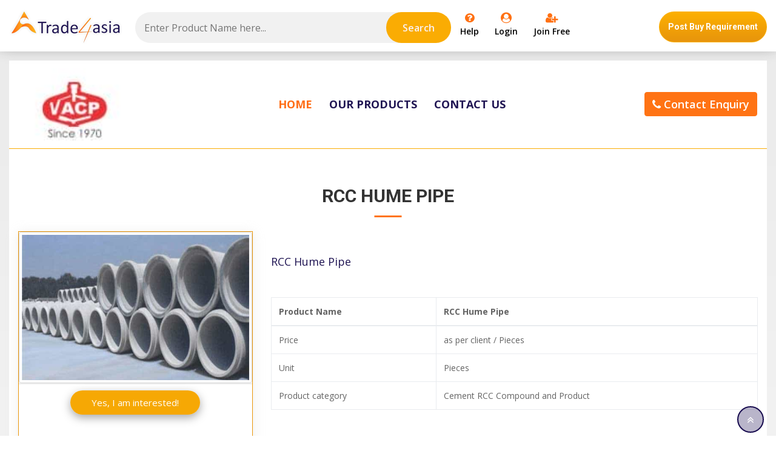

--- FILE ---
content_type: text/html;charset=UTF-8
request_url: https://www.trade4asia.com/VISHNU-ASBESTOS-CEMENT-PRODUCTS/product_page.jsp?pid=183987
body_size: 75826
content:







 
  


<!doctype html>
<html lang="en">
   <head>
      <meta charset="utf-8">
      <meta http-equiv="x-ua-compatible" content="ie=edge">
      <meta name="viewport" content="width=device-width, initial-scale=1">
      <meta name="country" content="India" />
      <meta name="Author" content="Trade4asia Pvt. Ltd." />
      <meta content="safe for kids" name="rating" />
      <meta name="copyright" content="Trade4asia Pvt. Ltd." />
      <meta name="robots" content="index, follow" />
      <meta name="msvalidate.01" content="98AD3E46CCD1C5AE56E97B5CDE7ECED6" />
      <meta name="facebook-domain-verification" content="b4hjbmulcd7ef55i2vysvbbd6x6me3" />
      <!-- Favicon -->
       <link rel="shortcut icon" type="image/x-icon" href="/img/favicon.png">
      <!-- Font-awesome CSS-->
      <link rel="stylesheet" href="https://cdnjs.cloudflare.com/ajax/libs/font-awesome/4.7.0/css/font-awesome.min.css">

      <!-- Bootstrap CSS -->
      <link rel="stylesheet" href="https://www.trade4asia.com/css/bootstrap.min.css">
      <link rel="preload" as="style" onload="this.rel='stylesheet'" href="https://www.trade4asia.com/css/bootstrap.min.css">
      <!-- Owl Caousel CSS -->
      <link rel="stylesheet" href="https://www.trade4asia.com/vendor/OwlCarousel/owl.carousel.min.css">
      <link rel="preload" as="style" onload="this.rel='stylesheet'" href="https://www.trade4asia.com/vendor/OwlCarousel/owl.carousel.min.css">
       <link rel="stylesheet" href="https://www.trade4asia.com/vendor/OwlCarousel/owl.theme.default.min.css">
      <link rel="preload" as="style" onload="this.rel='stylesheet'" href="https://www.trade4asia.com/vendor/OwlCarousel/owl.theme.default.min.css">
      <!-- Main Menu CSS -->
      <link rel="stylesheet" href="https://www.trade4asia.com/css/meanmenu.min.css">
      <link rel="preload" as="style" onload="this.rel='stylesheet'" href="https://www.trade4asia.com/css/meanmenu.min.css">
      <!-- Magnific CSS -->
      <link rel="stylesheet" type="text/css" href="https://www.trade4asia.com/css/magnific-popup.css">
      <link rel="preload" as="style" onload="this.rel='stylesheet'" href="https://www.trade4asia.com/css/magnific-popup.css">
      <!-- Custom CSS -->
      <link rel="stylesheet" href="https://www.trade4asia.com/css/style.css">
      <link rel="preload" as="style" onload="this.rel='stylesheet'" href="https://www.trade4asia.com/css/style.css">
      <script data-ad-client="ca-pub-7480324536726970" async src="https://pagead2.googlesyndication.com/pagead/js/adsbygoogle.js"></script>
      <script async src="https://www.googleoptimize.com/optimize.js?id=GTM-NXWHSFW"></script>
      <script async src="https://pagead2.googlesyndication.com/pagead/js/adsbygoogle.js?client=ca-pub-7480324536726970" crossorigin="anonymous"></script>
      
      <script async custom-element="amp-auto-ads"   src="https://cdn.ampproject.org/v0/amp-auto-ads-0.1.js">
</script>
      <script>
         (adsbygoogle = window.adsbygoogle || []).push({
           google_ad_client: "ca-pub-7480324536726970",
           enable_page_level_ads: true
         });
      </script>
      
<!-- Global site tag (gtag.js) - Google Analytics -->
<script async src="https://www.googletagmanager.com/gtag/js?id=UA-132414282-1"></script>
<script>
   window.dataLayer = window.dataLayer || [];
   function gtag(){dataLayer.push(arguments);}
   gtag('js', new Date());
   
   gtag('config', 'UA-132414282-1');
</script>
      <script type="application/ld+json">
{
  "@context": "https://schema.org/",
  "@type": "WebSite",
  "name": "Trade4asia",
  "url": "https://www.trade4asia.com/",
  "potentialAction": {
    "@type": "SearchAction",
    "target": "https://www.trade4asia.com/search.jsp?product={search_term_string}",
    "query-input": "required name=search_term_string"
  }
}
</script>
     
      <script type="application/ld+json">
{
  "@context": "https://schema.org",
  "@type": "LocalBusiness",
  "name": "Trade4asia",
  "image": "https://www.trade4asia.com/img/logo-dark.png",
  "@id": "",
  "url": "https://www.trade4asia.com/",
  "telephone": "087506 00231",
  "priceRange": "Rs. 5999",
  "address": {
    "@type": "PostalAddress",
    "streetAddress": "C-244, Sector-63",
    "addressLocality": "Noida",
    "postalCode": "201301",
    "addressCountry": "IN"
  },
  "geo": {
    "@type": "GeoCoordinates",
    "latitude": 28.6177177,
    "longitude": 77.3879147
  },
  "openingHoursSpecification": {
    "@type": "OpeningHoursSpecification",
    "dayOfWeek": [
      "Monday",
      "Tuesday",
      "Wednesday",
      "Thursday",
      "Friday",
      "Saturday"
    ],
    "opens": "09:00",
    "closes": "07:00"
  },
  "sameAs": [
    "https://www.facebook.com/trade4asiaofficial",
    "https://twitter.com/Trade4asiaL",
    "https://www.instagram.com/trade4asiaofficial/",
    "https://www.youtube.com/channel/UCnAftm3DMPCr8zF2zGqVk7w",
    "https://www.linkedin.com/in/trade4-asia/",
    "https://www.trade4asia.com/"
  ] 
}
</script>


     
      <style>
         /*the container must be positioned relative:*/
         .autocomplete {
         position: relative;
         display: inline-block;
         }
         input {
         border: 1px solid transparent;
         background-color: #f1f1f1;
         padding: 10px;
         font-size: 16px;
         }
         input[type=text] {
         background-color: #f1f1f1;
         width: 100%;
         }
         input[type=submit] {
         background-color: DodgerBlue;
         color: #fff;
         cursor: pointer;
         font-weight: 600;
         color: #f9f1f1;
         }
         .autocomplete-items {
         position: absolute;
         border: 0px solid #d4d4d4;
         border-bottom: none;
         border-top: none;
         z-index: 99;
         /*position the autocomplete items to be the same width as the container:*/
         top: 100%;
         left: 0;
         right: 0;
         height: 505px;
         overflow: hidden;
         }
         .autocomplete-items div {
         padding: 10px;
         cursor: pointer;
         background-color: #fffffff2; 
         border-bottom: 1px solid #d4d4d4; 
         border-radius: 25px;
         transition: 0.2s;
         }
         /*when hovering an item:*/
         .autocomplete-items div:hover {
         background-color: #EF9D09; 
         color: #fff;
         }
         /*when navigating through the items using the arrow keys:*/
         .autocomplete-active {
         background-color: DodgerBlue !important; 
         color: #ffffff; 
         }
      </style>
   </head>
   
   
   
   
   
   
   
   
   
   
   
   
   
   
   
   
   
  
   <!--oncontextmenu="return false;"-->
   <div id="wrapper">
   <!-- Header Area Start Here -->
   <header id="sticker">
      <div  class="header-style2 header-fixed bg-body">
         <div class="header-top-bar top-bar-style2 d-lg-none main-menu-area">
            <div class="container">
               <div class="row no-gutters">
                  <div class="col-lg-12 col-md-12 col-sm-12 col-12 cp-main-menu">
                     <nav class="text-center">
                        <ul>
                           
                           <li class="top-bar-left">
                              <a href="" class="cp-default-btn mt-0" data-toggle="modal" data-target="#signupModal"><i class="fa fa-user-plus" aria-hidden="true"></i> Join Free</a> 
                           </li>
                           <li class="top-bar-right">
                              <a href="" class="cp-default-btn mt-0" data-toggle="modal" data-target="#myModal">
                              <i class="fa fa-lock" aria-hidden="true"></i> Login
                              </a>
                           </li>
                           
                        </ul>
                     </nav>
                  </div>
               </div>
            </div>
         </div>
         <div class="main-menu-area">
            <div class="container-fluid">
               <div class="row no-gutters d-lg-flex align-items-center d-none">
                  <div class="col-lg-2 col-md-3 col-sm-12">
                     <div class="logo-area">
                        <a href="https://www.trade4asia.com" class="img-fluid"><img src="/img/logo-dark.png" alt="logo"></a>
                     </div>
                  </div>
                  <div class="col-lg-10 col-md-9 col-sm-12" style="margin-top: -4px;">
                     <div class="cp-main-menu">
                        <nav>
                           <ul>
                              <li class="col-lg-6">
                                 <div class="search-layout3">
                                    <form autocomplete="off" action="/search.jsp" class="ad-search" method="GET" id="adsearch">
                                       <div class="autocomplete d-lg-flex text-center" style="width:100%;">
                                          <input id="myInput" type="text" name="product" placeholder="Enter Product Name here..." required>
                                          <input type="submit" value="Search" class="mt-3 mt-lg-0" class="adtbn">
                                       </div>
                                    </form>
                                   
                                 </div>
                              </li>
                             <!-- <li>
                                 <a href="#"><i class="fa fa-line-chart" aria-hidden="true" style="color: #ff7012;font-size: 15px;"></i><br>Leads</a> 
                                 <ul class="cp-dropdown-menu">
                                    <li><a href="/buy-leads.jsp">Buy Leads</a></li>
                                    <li><a href="/sale-leads.jsp">Sale Leads</a></li>
                                 </ul>
                              </li>-->
                              <li>
                                 <a href="#"><i class="fa fa-question-circle" aria-hidden="true" style="color: #ff7012;font-size: 18px;"></i><br>Help</a>
                                 <ul class="cp-dropdown-menu">
                                    <li><a href="#">+91-8750444636</a></li>
                                    <li><a href="mailto:info@trade4asia.com">info@trade4asia.com</a></li>
                                 </ul>
                              </li>
                              <li>
                                 
                                 
                                 
                                 <a href="" data-toggle="modal" data-target="#myModal"><i class="fa fa-user-circle" aria-hidden="true" style="color: #ff7012;font-size: 18px;"></i><br>Login</a>
                              </li>
                              <li><a href="" data-toggle="modal" data-target="#signupModal"><i class="fa fa-user-plus" aria-hidden="true" style="color: #ff7012;font-size: 18px;"></i><br>Join Free</a></li>
                              
                              <li style="top:23px;float: right;"><a href="/post-buy-requirements.jsp" class="cp-default-btn login-btn text-white">Post Buy Requirement</a> 
                              </li>
                           </ul>
                        </nav>
                     </div>
                  </div>
               </div>
            </div>
         </div>
      </div>
      <!-- Mobile Menu Area Start -->
      <div class="mobile-menu-area">
         <div class="container">
            <div class="row">
               <div class="col-md-12">
                  <div class="mobile-menu">
                     <nav id="dropdown" class="d-none d-lg-block">
                        <ul>
                           <li><a href="https://www.trade4asia.com">Home</a></li>
                          <!-- <li><a href="/buy-leads.jsp">Buy Leads</a></li>
                           <li><a href="/sale-leads.jsp">Sale Leads</a></li>-->
                           <li><a href="post-buy-requirements.jsp">Post Buy Requirement</a></li>
                        </ul>
                     </nav>
                  </div>
               </div>
            </div>
         </div>
      </div>
      <!-- Mobile Menu Area End -->
   </header>
   <!-- Header Area End Here -->
   <!-- Search Area Start Here -->
   <div class="d-lg-none">
      <form autocomplete="off" action="/search.jsp" class="ad-search">
         <div class="autocomplete d-lg-flex text-center" style="width:100%;">
            <input id="myInput1" type="text" name="product" placeholder="Enter Product Name here..." required>
            <input type="submit" value="Search" class="mt-3 mt-lg-0">
         </div>
      </form>
   </div>
   <script>
      function autocomplete(inp, arr) {
        /*the autocomplete function takes two arguments,
        the text field element and an array of possible autocompleted values:*/
        var currentFocus;
        /*execute a function when someone writes in the text field:*/
        inp.addEventListener("input", function(e) {
            var a, b, i, val = this.value;
            /*close any already open lists of autocompleted values*/
            closeAllLists();
            if (!val) { return false;}
            currentFocus = -1;
            /*create a DIV element that will contain the items (values):*/
            a = document.createElement("DIV");
            a.setAttribute("id", this.id + "autocomplete-list");
            a.setAttribute("class", "autocomplete-items");
            /*append the DIV element as a child of the autocomplete container:*/
            this.parentNode.appendChild(a);
            /*for each item in the array...*/
            for (i = 0; i < arr.length; i++) {
              /*check if the item starts with the same letters as the text field value:*/
              if (arr[i].substr(0, val.length).toUpperCase() == val.toUpperCase()) {
                /*create a DIV element for each matching element:*/
                b = document.createElement("DIV");
                /*make the matching letters bold:*/
                b.innerHTML = "<strong>" + arr[i].substr(0, val.length) + "</strong>";
                b.innerHTML += arr[i].substr(val.length);
                /*insert a input field that will hold the current array item's value:*/
                b.innerHTML += "<input type='hidden' value='" + arr[i] + "'>";
                /*execute a function when someone clicks on the item value (DIV element):*/
                b.addEventListener("click", function(e) {
                    /*insert the value for the autocomplete text field:*/
                    inp.value = this.getElementsByTagName("input")[0].value;
                    /*close the list of autocompleted values,
                    (or any other open lists of autocompleted values:*/
                    closeAllLists();
                });
                a.appendChild(b);
              }
            }
        });
        /*execute a function presses a key on the keyboard:*/
        inp.addEventListener("keydown", function(e) {
            var x = document.getElementById(this.id + "autocomplete-list");
            if (x) x = x.getElementsByTagName("div");
            if (e.keyCode == 40) {
              /*If the arrow DOWN key is pressed,
              increase the currentFocus variable:*/
              currentFocus++;
              /*and and make the current item more visible:*/
              addActive(x);
            } else if (e.keyCode == 38) { //up
              /*If the arrow UP key is pressed,
              decrease the currentFocus variable:*/
              currentFocus--;
              /*and and make the current item more visible:*/
              addActive(x);
            } else if (e.keyCode == 13) {
              /*If the ENTER key is pressed, prevent the form from being submitted,*/
              e.preventDefault();
              if (currentFocus > -1) {
                /*and simulate a click on the "active" item:*/
                if (x) x[currentFocus].click();
              }
            }
        });
        function addActive(x) {
          /*a function to classify an item as "active":*/
          if (!x) return false;
          /*start by removing the "active" class on all items:*/
          removeActive(x);
          if (currentFocus >= x.length) currentFocus = 0;
          if (currentFocus < 0) currentFocus = (x.length - 1);
          /*add class "autocomplete-active":*/
          x[currentFocus].classList.add("autocomplete-active");
        }
        function removeActive(x) {
          /*a function to remove the "active" class from all autocomplete items:*/
          for (var i = 0; i < x.length; i++) {
            x[i].classList.remove("autocomplete-active");
          }
        }
        function closeAllLists(elmnt) {
          /*close all autocomplete lists in the document,
          except the one passed as an argument:*/
          var x = document.getElementsByClassName("autocomplete-items");
          for (var i = 0; i < x.length; i++) {
            if (elmnt != x[i] && elmnt != inp) {
              x[i].parentNode.removeChild(x[i]);
            }
          }
        }
        /*execute a function when someone clicks in the document:*/
        document.addEventListener("click", function (e) {
            closeAllLists(e.target);
        });
      }
      
      function autocomplete1(inp, arr) {
        /*the autocomplete function takes two arguments,
        the text field element and an array of possible autocompleted values:*/
        var currentFocus;
        /*execute a function when someone writes in the text field:*/
        inp.addEventListener("input", function(e) {
            var a, b, i, val = this.value;
            /*close any already open lists of autocompleted values*/
            closeAllLists();
            if (!val) { return false;}
            currentFocus = -1;
            /*create a DIV element that will contain the items (values):*/
            a = document.createElement("DIV");
            a.setAttribute("id", this.id + "autocomplete-list");
            a.setAttribute("class", "autocomplete-items");
            /*append the DIV element as a child of the autocomplete container:*/
            this.parentNode.appendChild(a);
            /*for each item in the array...*/
            for (i = 0; i < arr.length; i++) {
              /*check if the item starts with the same letters as the text field value:*/
              if (arr[i].substr(0, val.length).toUpperCase() == val.toUpperCase()) {
                /*create a DIV element for each matching element:*/
                b = document.createElement("DIV");
                /*make the matching letters bold:*/
                b.innerHTML = "<strong>" + arr[i].substr(0, val.length) + "</strong>";
                b.innerHTML += arr[i].substr(val.length);
                /*insert a input field that will hold the current array item's value:*/
                b.innerHTML += "<input type='hidden' value='" + arr[i] + "'>";
                /*execute a function when someone clicks on the item value (DIV element):*/
                b.addEventListener("click", function(e) {
                    /*insert the value for the autocomplete text field:*/
                    inp.value = this.getElementsByTagName("input")[0].value;
                    /*close the list of autocompleted values,
                    (or any other open lists of autocompleted values:*/
                    closeAllLists();
                });
                a.appendChild(b);
              }
            }
        });
        /*execute a function presses a key on the keyboard:*/
        inp.addEventListener("keydown", function(e) {
            var x = document.getElementById(this.id + "autocomplete-list");
            if (x) x = x.getElementsByTagName("div");
            if (e.keyCode == 40) {
              /*If the arrow DOWN key is pressed,
              increase the currentFocus variable:*/
              currentFocus++;
              /*and and make the current item more visible:*/
              addActive(x);
            } else if (e.keyCode == 38) { //up
              /*If the arrow UP key is pressed,
              decrease the currentFocus variable:*/
              currentFocus--;
              /*and and make the current item more visible:*/
              addActive(x);
            } else if (e.keyCode == 13) {
              /*If the ENTER key is pressed, prevent the form from being submitted,*/
              e.preventDefault();
              if (currentFocus > -1) {
                /*and simulate a click on the "active" item:*/
                if (x) x[currentFocus].click();
              }
            }
        });
        function addActive(x) {
          /*a function to classify an item as "active":*/
          if (!x) return false;
          /*start by removing the "active" class on all items:*/
          removeActive(x);
          if (currentFocus >= x.length) currentFocus = 0;
          if (currentFocus < 0) currentFocus = (x.length - 1);
          /*add class "autocomplete-active":*/
          x[currentFocus].classList.add("autocomplete-active");
        }
        function removeActive(x) {
          /*a function to remove the "active" class from all autocomplete items:*/
          for (var i = 0; i < x.length; i++) {
            x[i].classList.remove("autocomplete-active");
          }
        }
        function closeAllLists(elmnt) {
          /*close all autocomplete lists in the document,
          except the one passed as an argument:*/
          var x = document.getElementsByClassName("autocomplete-items");
          for (var i = 0; i < x.length; i++) {
            if (elmnt != x[i] && elmnt != inp) {
              x[i].parentNode.removeChild(x[i]);
            }
          }
        }
        /*execute a function when someone clicks in the document:*/
        document.addEventListener("click", function (e) {
            closeAllLists(e.target);
        });
      }
      var jsArray = ["Stainless Steel Kitchen Sink","RCC Half Round Pipe Manufacturer in anuppur","Single Line Kitchen","Paper Roll 1kg","Interlocking Tiles Making Machine","Led Spike & Garden Light","texture wall painting","bedside table"," DUAL STATION SANITIZATION CHAMBER","LED PANEL LIGHTS"," LED ECO SERIES-FLOOD LIGHT","Home Theatre Repair","Benches / Decking","Crockery Unit design","SURFACE MOUNTED LUMINAIRES","Dental Implant","Dahua HD 5MP Dome CCTV DH HAC T1A51P","Interlocking Paver Block Lacquer Polish","Disposable Hub Cutter","BI Planar Chains CC 1400 Tab","TWO TIER RACKS","Dandruff","50 kVA","Home Doors & Windows","Ghana Stools","Metal Leg-01","APC Make 1000 VA Line Interactive UPS with 60-70 Minutes Back up","396 L","Vitrified Tiles ","Plasma,lcd,led Television Of Screen ","Programming Fountain","Fixed pull out storage","Look  Walker","Table linen","15030 v-500+7500","Railing Planters for Balcony","AT-5031","Wallpaper","Pool Lights","office wall painting","Hotels interior design","Water Softener For Boilers","Diesel Forklift","fabric 12","FOOT STEP DOUBLE P.C","Abbreviations","AC Air Condition Grill","Swimming Pool Accessories","Plazio Cafe","Heat Detector","Matrimonial & Family Law","Wood Panelling"," Star Delta Starter","Tap Bidet Mixer","Led tube lights","MIX BED UNITS","800 VOLTAS CONVERTIBLE  FREEZERS","Sky light Cubicles","VRV AC Repair","Pine Sawn Timber manufacturers in Delhi","Bedsheets","Mezzanine Floor","L-Shaped Modular Kitchen","Office Cabin Interior ","Bend Hose"," Commercial Lighting Luminaries","SMF Batteries","Washing Machine Repair and Installation","Plastic paver Molds","Swimming Pools","GALAXY SERIES Tubelight","Led well glass light","Brochure","home stairs","OBD Service","Blackout Flex Printing","Galaxy beige","Swimming Pool Pipe Less Filter","Dining Interior","SUBMERSIBLE SEWAGE PUMPS","Rosy and Cheema","RO Water Purifier","Cassette AC Repair","Laser For Chickenpox Scars","Sink mixer silicone spout rotating extendable tap","550 WESTERN SCOOPING FREEZER","Restaurant Architecture","Apollo 237F TV Runner","Cement Tiles Paver Block Vibrating Setup","Hospital Elevator Installation","Kitchen wardrobe","Trust Relationship","Wheel-Stopper","GFT SPF PULPIS EC GREY LT","BUNGALOW exterior design","LED TV Repair","Modern Wardrobe Furniture","Turbo charger","Five funtional Manual Bed","children bed","Outdoor Ceiling Surface","HIKVISION Pro 16 Channel 4K H265 AcuSense DVR iDS 7216HQHI M1 or FA","450VC VOLTAS VISI COOLER ","Wall Moulding","Table","BASIN STAND Kick Bucket S.S","nitocote sn522","Cane Corner Shelves manufacturers in Hyderabad","Co2 Come In Standard Sizes From 2kg To 10kg Trolleys","Dr. Fixit/Fastflex","ENGINE STARTING BATTERIES","Exide Premium  Battery","Sudan Round Logs","3 W MINI DEEP DOWN LIGHT","Complete Fire Hose Reel","Lamiwood wooden flooring","General Purpose Plywood manufactrurers in Jagadhri","Boutique Interior Interior","LED Pole Lighting","Vertical Form Fill Seal Machine (VFFS)","Inbound Dialer","Rakhi for Brother Combo with Gift","TROLLEY MOUNTED TYPE","Oil Paint Wall","1011 Hl-2","Pool Sand Filters","Kitchen Interior Lighting","OHG pentahedron black white HL","SOFT FURNISHING DESIGN","RECLAIMED WOOD FURNITURE","Box culverts","SQUARE LED PANEL LIGHTS","PROFILE LIGHT","BANQUET FURNITURE","Implants prosthesis ","Single Phase Carton Box Strapping Machine","rooms wallpapers","Fabric Sigange","Rear ventilated facades","Flyers Pamphlets","Glazed Partition","Polyhouse","commercial exterior design","Stainless Steel Tanks","Blade Design Silicone Paver Mould","Flame Proof Platform Scale","Sell My Gold","Study Room","Psoriasis","Concrete Mixer two Leg Hopper Lift","Keyboard Replacement","Home Lift","Birch wood fusion","Derusting For HR Sheet","Vinyl Flooring / PVC Flooring","Marriage place interior","","Effluent Treatment Plant","Charcoal","Cellulose Cooling Pads","building architecture design","Pipeless Filter","Bed Room designer","MS Pipe","Linear Profile Hanging","120 BPM CSD Filling Machine","Round Hanging Chandelier","Copper Bonded Earthing Rods","High Bay Light","CHEQUERED TILE MOULDS","Fire Foam Spray","HEAVY DUTY FLOORING","Modular belt conveyors","LED CABINET LIGHT","Concrete Cable Cover","APC Make 1000 VA Line Interactive UPS with 15-20 Minutes Back up","RCC Structure design ","Laminated Rolls","LED Display Screen Rental Service","Readymade Swimming Pools","SV9100","T8 TUBE LIGHTS INTEGRATED","office chair and table","Florant Furniture","CHATTELS","Gym Area Design"," HOSE TESTING MACHINE","VDP","PIPE SCHEDULE 40 (3 MTR. LENGTH)","Pre-Laminated Plywood manufacturer in New delhi","Office Design"," Industrial HDPE Pipes","3D Modeling design","Zig Zag Silicone Paver Mould","CONSTRUCTION BODIES","Seamless MS Pipe","SMART SOLAR LED STREET LIGHTS","LED STRIP LIGHTS","Double Tension Hardware Fitting Compression Type","Office UPS","Stainless Steel Silver Towel Holder","Alloy Diamond Roller Chains","Round Charger","Doors & Casings","Coffee Tables","IB Board","Commercial Tower","Medical interior design","Aluminum","PREMIUM Chair","Retail Malls","RETAIL LIGHTING","Kitchen Fire Extinguisher","KX-DT346","Solar Lighting Designer Pole","Ripple Glass 200ml","AC Distribution Board","GRETA CHAIR","Skin Whitening Treatment","Standard Curved Poly Bristle Wall Brush - 18","Acrylic 2D Board","Contracting","Hotel Interior","Gypsum Wooden ceiling","Risk Management","Precision Balance","Epoxy resin live edge dining table","6W LED Adore Panel Light","SLBM JIG","Led flood lights","CA Inter Group 2","AT-245","Wardrobe with Sitting Furniture ","4P-M5","Diesel Storage Tank","6034 L","Trina On Grid 3KW Inverter","aplica Tec Revestimiento Impermeabilizante PCC","Multigrade Water Filter","Damroo Plastic Paver Mould","Director Suite","kitchen shelf and rack","175HCN HAIER DEEP FREEZER","Silai Machine Repair","Internal uPVC Doors","HTPRO","Pouffe","Cane Sofa Set manufacturers in Hyderabad","Bed Room Design","RSFR-(2X)125H(CB)","bathroom floor drainer","Arbitration and ADR Mechanism","Pilco Export Plastic Pallets","Fast Charger","ELEMENT","Filtration","Master Bedroom Design","ROCKING RELAX CHAIR","Kerbstone Mould Taper12x10x4 ","Curtain Laundry","Bindal Bed Mattress","Landscaping design","Neno Coating","DIGIE 127 CM (50 Inches) 4k Ultra HD Smart WEBOS LED TV DG5004","LED 2 in 1 Street Light","CLEANING","Design Consulting","Insurance","Laponia Sofa Set Furniture Sofa Sets","Infrared/Night Vision CCTV Camera","Monkey Hoist 360 Extra Heavy","AR3000-03","ST-026","Amaron Quanta","Zigzag Or Zewbra Plastic Paver Mould","Transport Service in Noida","Chair","LED Downlight(Round) ","SINGLE STATION SANITIZATION CHAMBER","Heavy Machine Acoustic Enclosure","Manual Slipper Making Machine","Thermo Wood manufacturers in Noida","Model No - AC-029","Glow Sign Boards","3D view home design","Refrigerated Container","Post Construction Anti-Termite Treatment Services","MERBAU WOOD","Tommy small ","LINER INSTALLATION","office ","COMMERCIAL LIGHTING LUMINARIES","House renovation","425 WESTERN DEEP FREEZERS","Swimming Counter Current Nozzle","Battery Drive Order Picker","Swimming Pool Spa Pump","Tilt and turn windows","Curtain ","AC 1265","Door Frame","Routed Panel Doors","Elevator Swing Door","Biohazard Sharps Container","Office Space","LUXUR Sofa","Leather shoe making machine manufacturers in Haryana","Vaccum Hose 15 Mtr","Washing Machine repair","Fish Pond Filter","WOODEN DESIGN FLOORING","KITCHEN SINKS AND TAPS","BPE Make 100 KVA 3:3 Phase On-Line UPS with 8-10 Minutes Back up","School Furniture","UNDER COUNTER CHILLER RTW-120MS4/LS4-IC","kitchen interrior","50 Watt Ac Led Street Light","Exterior wood cladding manufacturer in Indore","AAROGYAM-1.2  @ 1250/-","Printed Cardboard Box","Anti Bribery Control Systems","Lounge Furniture","Burma Teak Wood manufacturer in New Delhi","Material Lift","Desktop type Counting Machine","Model No - R-037","Gate Top Lights","AC SERVICE IN NOIDA","bathroom showers","Tooth Forcep","SBRS-(3X-4X)GFFÂ3-1-41","Bar Counter","Yellow HIPS Granules","PU ceiling","Stainless Steel Bathroom Tap","Wide Mouth Wall Skimmer","Cement Articles","T5 Standalone Tube Light","KX-TDA 100D  ","Skull Figurines","Drug Eluting Stents","Paver Tile Vibrating Table","Brown Pine Wood Lumber","Flexible Aluminium Ducting Pipe","Wall Tiles","Strip Fitting Machine","UPVC Lift & Slide","Tiles Making Machine","Harness","Property renovation","Table and chairs","office architecture","towel rail","Swimming Pool Grating Corners","Wooden Pergola Trellis","Living room decoration material","Architectural Luminaires ","bank building design","kitchen storage unit","Commercial PSA Oxygen Plant","Vaccum Brush With Swivel","EYEBALL","Laminated Veneer Lumber plywood manufacturer in New delhi","Dresser & Shoe Rack","Dahua HD 2MP Dome CCTV DH HAC T1A21P","Indian Language Support For Mobile Phone Handsets","Security Management","Home flooring","PATCH FITTINGS","Submersible Pump 2HP","Steelshelves in tubularframe","BRANDED LEATHER","Laminate Centre table","AT-7033BK"," Round -Top Kerb stone","MAN HALL COVERS","Chamber / Manhole Cover","Laptops","kitchen interior design","Wardrobe furniture","Wi-Fi 2MP","Counter scale","Stainless Steel Kitchen Equipment","Retail Interior","Network/IP CCTV Camera","bedroom lightening","Power Supply Heat Sinks","Super White","Full Height Partition Furniture","Bath/shower thermostatic mixer","LOCK&KEYS","Swimming Pool Step Ladder","Agricultural HDPE Pipes","1500L White Tank","Diary","Silicone Swimming Ear Plug With Cord","Air Care Fragrance Refill","MC DUR 1280","Hardwood Flooring manufacturers in Delhi","Workstation Desk","MS Display Rack","Veener manufacturers in New Delhi","Melasma And Pigmentation","Cane Center Table manufacturers in Hyderabad","5559","Snake Treatment","Laminate Bookshelf","Audio and Video Door Phone","HDB800","Nitrogen Flushing Machines","U-Shaped Trench"," Beech Wood Flooring manufacturer in Indore","COVE 3 DOOR WARDROBE","glass door","Electric Induction Sealing Machine","Dome CCTV Camera","STRUCTURED GLAZING","Warehousing & E-Fulfilment","Kurkure Snacks Processing line","Wall Lights","3D Architectural building designing ","Flexible Vaccum Head","Under Water Light","t5 light","Mouse Pad","Home Carpet Design","Living Design","Building Architect","bathroom furnitures","PERGOLAS AND GAZIBO","Round Rice","Cellular Shades","P-450R ","bulb","1010 Brass Ball Valve Chrome Plated ","325 WESTERN CURVED GLASS TOP FREEZERS","15 gm/hr Ozone Generator","YY-1550 Series","Panoramic Elevator","EHM CLIFFSTONE MULTI","office planning and designes ","Deluxe Quality Sink","Amorphous Core Type Transformer","SILICONE PLASTIC COSMIC MOULD ","Underarm Pigmentation","Swimming Pool Overflow Ladders","LIVA BEDSIDE TABLE ( MILD STEEL, WHITE )","Dual Inverter Split AC","Solar Pool Cover","Electric Scissor Lift","EXERCISE THERAPY","Pulse Jet Bag Filter","RO WATER QUALITY CHECK","Orisun Surface Light","3d wall panel","Dual USP Smart Charger","AR-4000-04","Swimming Pool Round LED  Lights","Bamboo Cottage design","Cement Demoulding Machine","Concrete Staircase","Smart Led Tv Repair","Bath accessories","UI CNC Router","Platinum Chrome Taps Series","Media Room Full Black-Out Shades","Island Kitchen","brushbond powder ","Pan Wati Big","educational institutions designing in mumbai","Dining hall lights","Interior Wood Work","Tube Light","Copper Earthing Rod","Infrared Lamp ","Hall Designer","Goods Lifts","Passage area interior","3rd Floor Big House Lifting Services providers delhi","Cup Saucer Basket","office storage furniture","NP3 CLASS RCC PIPES","Cash By Diamond","Axial Flow Fans","Vertical plate CLAMPS","Cordless Telephone","Garden Swing","FRP Sand Top Mount Filter","Model No - DB-025","Villa homes architect ","ROOFING SHINGLAS","Brick versus ceramic tiles","cabinet hanging"," stairs","Eveready QH800 800 Watts Room Heater (Black)","APC Make 1000 VA Line Interactive UPS with 50-60 Minutes Back up","Gaur City II - 12th Avenue","Lamination Door ( Door Skins)","Silicone Paver Block Mould","RCC Hume Pipe",];
      /*An array containing all the country names in the world:*/
      
      /*initiate the autocomplete function on the "myInput" element, and pass along the countries array as possible autocomplete values:*/
      autocomplete(document.getElementById("myInput"), jsArray);
      autocomplete1(document.getElementById("myInput1"), jsArray);
   </script>


<section class="s-space-bottom-full bg-accent-shadow-body s-space-bottom-sig">
   <div class="container-fluid">
      <div class="bg-white">
         <nav class="navbar navbar-expand-md">
            
            <a class="navbar-brand" href="index.jsp"><img src="https://www.trade4asia.com//ComLogo/sales@vishnuacp.com_vacp.jpg" alt="VISHNU ASBESTOS CEMENT PRODUCTS"  ></a>
            <button class="navbar-toggler" type="button" data-toggle="collapse" data-target="#collapsibleNavbar">
            <i class="fa fa-navicon"></i>
            </button>
            <div class="collapse navbar-collapse navbarflex" id="collapsibleNavbar">
               <ul class="navbar-nav new-cat">
                  <li class="nav-item">
                     <a class="nav-link active" href="index.jsp">Home</a>
                  </li>
                  <li class="nav-item">
                     <a class="nav-link" href="product.jsp">Our Products</a>
                  </li>
                  <li class="nav-item">
                     <a class="nav-link" href="index.jsp#contact-us">Contact Us</a>
                  </li>
               </ul>
               <ul class="navbar-nav new-cat d-md-none d-lg-flex">
            
                  <li class="nav-item">
            <a href="" data-toggle="modal" data-target="#contactdetails" class="btn btn-orange"><i class="fa fa-phone"></i> Contact Enquiry</a>
                  </li>

               </ul>
            </div>
         </nav>
         <ul class="navbar-nav new-cat d-lg-none d-md-inline-block float-right pr-3 d-none">
            <li class="nav-item d-inline-block px-2">
               <a class="nav-link" href="mailto:sales@vishnuacp.com"><i class="fa fa-envelope" style="color: #ff6d15;"></i> <span>sales@vishnuacp.com</span></a>
            </li>
            <li class="nav-item d-inline-block px-2">
               <a class="nav-link" href="tel:2225270661"><i class="fa fa-phone" style="color: #ff6d15;"></i> <span>2225270661</span></a>
            </li>
         </ul>
                  

            

	
    <title> RCC Hume Pipe Manufactures in Maharashtra|Pune|Satara|  Parbhani|Malegaon|Nashik|Nagpur|Solapur|Aurangabad|Kolhapur</title>
    <meta name="description" content="RCC Hume Pipe Manufactures in Maharashtra,RCC Hume Pipe Manufactures in Pune,RCC Hume Pipe Manufactures in Satara,RCC Hume Pipe Manufactures in Parbhani,RCC Hume Pipe Manufactures in Malegaon,RCC Hume Pipe Manufactures in Nashik,RCC Hume Pipe Manufactures in Nagpur,RCC Hume Pipe Manufactures in Solapur,RCC Hume Pipe Manufactures in Aurangabad,RCC Hume Pipe Manufactures in Kolhapur,  RCC Hume Pipe Supplier in Maharashtra,RCC Hume Pipe Supplier in Pune,RCC Hume Pipe Supplier in Satara,RCC Hume Pipe Supplier in Parbhani,RCC Hume Pipe Supplier in Malegaon,RCC Hume Pipe Supplier in Nashik,RCC Hume Pipe Supplier in Nagpur,RCC Hume Pipe Supplier in Solapur,RCC Hume Pipe Supplier in Aurangabad,RCC Hume Pipe Supplier in Kolhapur,  RCC Hume Pipe Exporter in Maharashtra,RCC Hume Pipe Exporter in PuneRCC Hume Pipe Exporter in Satara,RCC Hume Pipe Exporter in Parbhani,RCC Hume Pipe Exporter in Malegaon,RCC Hume Pipe Exporter in Nashik,RCC Hume Pipe Exporter in Nagpur,RCC Hume Pipe Exporter in Solapur,RCC Hume Pipe Exporter in Aurangabad,RCC Hume Pipe Exporter in Kolhapur," />
    <meta name="keywords" content="RCC Hume Pipe Manufactures in Maharashtra,RCC Hume Pipe Manufactures in Pune,RCC Hume Pipe Manufactures in Satara,RCC Hume Pipe Manufactures in Parbhani,RCC Hume Pipe Manufactures in Malegaon,RCC Hume Pipe Manufactures in Nashik,RCC Hume Pipe Manufactures in Nagpur,RCC Hume Pipe Manufactures in Solapur,RCC Hume Pipe Manufactures in Aurangabad,RCC Hume Pipe Manufactures in Kolhapur,  RCC Hume Pipe Supplier in Maharashtra,RCC Hume Pipe Supplier in Pune,RCC Hume Pipe Supplier in Satara,RCC Hume Pipe Supplier in Parbhani,RCC Hume Pipe Supplier in Malegaon,RCC Hume Pipe Supplier in Nashik,RCC Hume Pipe Supplier in Nagpur,RCC Hume Pipe Supplier in Solapur,RCC Hume Pipe Supplier in Aurangabad,RCC Hume Pipe Supplier in Kolhapur,  RCC Hume Pipe Exporter in Maharashtra,RCC Hume Pipe Exporter in PuneRCC Hume Pipe Exporter in Satara,RCC Hume Pipe Exporter in Parbhani,RCC Hume Pipe Exporter in Malegaon,RCC Hume Pipe Exporter in Nashik,RCC Hume Pipe Exporter in Nagpur,RCC Hume Pipe Exporter in Solapur,RCC Hume Pipe Exporter in Aurangabad,RCC Hume Pipe Exporter in Kolhapur,"/>


         <section class="featured section-padding">
            <div class="container-fluid">
               <h1 class="section-title mt-2 mb-2">RCC Hume Pipe</h1>
               <div class="row">
                  <div class="col-xs-6 col-sm-6 col-md-6 col-lg-4">
                     <div class="featured-box">
                        <figure>
                           <img class="img-fluid mx-auto d-block" src="https://www.trade4asia.com/ProductImg/rcc3.jpg" alt="RCC Hume Pipe">
                           </a>
                        </figure>
                        <div class="feature-content">
                           <div class="listing-bottom">
                                 <a class="btn-verified" data-toggle="modal" data-target="#myModals1" href="#">Yes, I am interested!</a>
                            </div>
                        </div>
                     </div>
                  </div>
                  <div class="col-xs-6 col-sm-6 col-md-6 col-lg-8">
                     <p class="text-justify newcate">
                        <br><br>RCC Hume Pipe</br></br>
			    <table class="table table-bordered">
			    <thead>
			      <tr>
			        <th>Product Name </th>
			        <th>RCC Hume Pipe</th>
			      </tr>
			    </thead>
			    <tbody>
			      <tr>
			        <td>Price</td>
			        <td>as per client / Pieces</td>
			      </tr>
			      <tr>
			        <td>Unit</td>
			        <td>Pieces</td>
			      </tr>
			      <tr>
			        <td>Product category</td>
			        <td>Cement RCC Compound and Product</td>
			      </tr>
			    </tbody>
			  </table>
                     </p>
                  </div>
                   <div class="container">
  <div class="modal fade" id="myModals1" role="dialog">
    <div class="modal-dialog" Style=" width: 100%">
      <div class="modal-content">
        <div class="modal-header" style="background:#05A6BA;">
          <button type="button" class="close" data-dismiss="modal">&times;</button>
          <h4 class="modal-title text-white">Enquiry</h4>
        </div>
        <div class="modal-body">
         <form action ="../send" method="post">
    <input type="hidden" name="user_name" value="sales@vishnuacp.com">
    <input type="hidden" name="pdt_id" value="183987">
    <input type="hidden" name="pdt_name" value="RCC Hume Pipe">
     <input type="text" name="name" class="form-control" required="required" placeholder="Name" pattern="[a-z A-Z]+">
    <br>
    <input type="email" name="email" class="form-control" required="required" pattern="[^@\s]+@[^@\s]+[^@\s].com" placeholder="Email">
    <br>
    <input type="number" name="mobno" class="form-control" pattern="(.){10,10}" maxlength="10" required="required" placeholder="Mobile Number"><br>
    <textarea name="message" id="message" required="required" class="form-control" pattern="[a-z A-Z]+"  placeholder="Your Message Here"></textarea>
    <br>
    <input type="submit" name="submit" class="btn btn-primary" value="Submit">
    </form>
		        </div>
		      </div>
		    </div>
		  </div>     
		  </div>
		</div>
		 </div>
            
         </section>
 <style>
   .new-cat li a{color: #201553;
   font-size: 18px;
   font-weight: 600;}
   .new-cat li a:hover{color: #ff6d15;}
   .new-cat li .active{color:#ff6d15;}
   .section-title::before {
   position: absolute;
   content: '';
   height: 3px;
   width: 45px;
   left: 50%;
   bottom: 0px;
   -webkit-transform: translateX(-50%);
   transform: translateX(-50%);
   background-color: #ff7310;
   }
   .newcate{color: #1e1352;
   font-size: 15px;}
   .featured-box figure {
   margin: 0;
   width: 100%;
   float: left;
   position: relative;
   height: 250px;
   }
   .featured-box .feature-content {
   display: inline-block;
   padding: 0px;
   height: 140px;
   width: 100%;
   text-align: center;
   border-top: 1px solid #eee;
   padding-top: 15px;
   }
   .featured-box figure img {
   height: 250px;
   object-fit: cover;
   padding-bottom: 40px;
   }
   .featured-box {
   width: 100%;
   background: #fff;
   box-shadow: 0 2px 18px 0 rgba(198, 198, 198, .3);
   margin-bottom: 15px;
   margin-top: 15px;
   min-height: 170px;
   border: 1px solid #ea970a;
   }
   .featured-box .feature-content .listing-bottom .btn-verified {
   color: #201553;
   line-height: 18px;
   font-size: 15px;
   border: 1px solid #201553;
   padding: 4px 10px;
   border-radius: 50px;
   -webkit-transition: all .2s linear;
   -moz-transition: all .2s linear;
   -o-transition: all .2s linear;
   transition: all .2s linear;
   }
   .featured-box .feature-content .listing-bottom .btn-verified i {
   margin-right: 3px;
   color: #201553;
   -webkit-transition: all .2s linear;
   -moz-transition: all .2s linear;
   -o-transition: all .2s linear;
   transition: all .2s linear;
   }
   .featured-box .feature-content .listing-bottom .btn-verified:hover {
   background: #ff8018;
   border-color: #ff8018;
   color: #fff;
   }
   .featured-box .feature-content h4 a {
   color: #201553;
   }
   .featured-box .feature-content h4 a:hover {
   color: #ff8018;
   }
   .featured-box .feature-content h4 {
   font-size: 16px;
   line-height: 22px;
   text-transform: uppercase;
   height: 38px;
   }
   .featured-box .feature-content .listing-bottom {
   padding-top: 20px;
   border-top: 1px solid #eee;
   display: inline-block;
   width: 100%;
   }
   .navbar-toggler {
   border: 1px solid #ff6c14;
   cursor: pointer;
   }
   .navbarflex{
   justify-content: space-between;
   }
   .footer{background: #fc7b28;
   padding: 15px 0px;}
   .footer .ulist i{
   margin-right: 10px;
   position: relative;
   left: 0px;
   font-size: 18px;
   text-align: center;
   color: #1e1352;
   }
   .footer .ulist span{
   width: 90%;
   display: inline-flex;
   color: #fff;
   font-size: 20px;
   line-height: 28px;
   }
   .footer-title{font-size: 30px;
   font-weight: 600;
   margin-bottom: 12px;}
   .footer .ulist li{line-height:38px;}
   @media (max-width:991px){
   .navbarflex{
   justify-content: flex-end;
   }
   .section-title {
   padding-bottom: 0 !important;
   margin-bottom: 0 !important;
   font-size: 20px;
   }
   } 
   @media (max-width:1110px){
   .new-cat li a {
   color: #201553;
   font-size: 15px;
   font-weight: 600;
   }
   }
   .ulist2{display: inline-flex;}
   .ulist2 li {margin-left: 40px;}
   .ulist2 li a{font-size: 30px;}
   .float {
   position: fixed;
   width: 50px;
   height: 50px;
   bottom: 70px;
   left: 30px;
   background-color: #075e54;
   color: #FFF;
   border-radius: 50px;
   text-align: center;
   font-size: 25px;
   box-shadow: 2px 2px 3px #999;
   z-index: 100;
   }
   .float:hover {
   color: #fff;
   }
   .float1 {
   position: fixed;
   width: 50px;
   height: 50px;
   bottom: 135px;
   left: 30px;
   background-color: #1e1352;
   color: #FFF;
   border-radius: 50px;
   text-align: center;
   font-size: 25px;
   box-shadow: 2px 2px 3px #999;
   z-index: 100;
   }
   .float1:hover {
   color: #fff;
   }
   .my-float {
   margin-top: 13px;
   }
</style>

<footer class="footer" id="contact-us">
   <div class="container-fluid">
      <div class="row">
         <div class="col-12 col-lg-4">
            <div class="pb-4">
               <h3 class="footer-title">Reach Us </h3>
               <ul class="ulist">
               
   
                  <li><i class="fa fa-map-marker"></i><span>Pipewala Compound, Opp. Union Bank, Nr. Chembur Police Station, Chembur, Mumbai - 400 074. Mumbai - 400074, Maharashtra, India</span></li>
                  <li><i class="fa fa-user"></i><span>VISHNU ASBESTOS CEMENT PRODUCTS</span></li>
                  <li><i class="fa fa-phone"></i><span><a href="tel:+91-xxxxx-xxxxx" style="color:#fff;">+91-xxxxx-xxxxx</a></span></li>
                  <li><i class="fa fa-envelope"></i><span><a href="mailto:sales@vishnuacp.com" style="color:#fff;">sales@vishnuacp.com</a></span></li>
               
               </ul>
            </div>
            <div>
               <h4 class="footer-title">Follow us </h4>
               <ul class="ulist2">
                  <li class="ml-0"><span><a href="#" style="color:#fff;"><i class="fa fa-facebook-square"></i></a></span></li>
                  <li><span><a href="#" style="color:#fff;"><i class="fa fa-twitter" aria-hidden="true"></i>
                     </a></span>
                  </li>
                  <li><span><a href="#" style="color:#fff;"><i class="fa fa-youtube-play" aria-hidden="true"></i>
                     </a></span>
                  </li>
                  <li><span><a href="#" style="color:#fff;"><i class="fa fa-instagram" aria-hidden="true"></i>
                     </a></span>
                  </li>
               </ul>
            </div>
         </div>
         <div class="col-12 col-lg-4">
            <h3 class="footer-title">Our Products </h3>
   
            <ul class="ulist">
             
               <li><i class="fa fa-long-arrow-right" aria-hidden="true"></i><span><a href="product_page.jsp?pid=183987" style="color:#fff;">RCC Hume Pipe</a></span></li>
            
               <li><i class="fa fa-long-arrow-right" aria-hidden="true"></i><span><a href="product_page.jsp?pid=315968" style="color:#fff;">Cast Iron Manhole Cover</a></span></li>
            
               <li><i class="fa fa-long-arrow-right" aria-hidden="true"></i><span><a href="product_page.jsp?pid=326636" style="color:#fff;">FRP MAN HOLE COVER</a></span></li>
            
               <li><i class="fa fa-long-arrow-right" aria-hidden="true"></i><span><a href="product_page.jsp?pid=364873" style="color:#fff;">PVC Pipe & Fitting</a></span></li>
            
               <li><i class="fa fa-long-arrow-right" aria-hidden="true"></i><span><a href="product_page.jsp?pid=37683" style="color:#fff;">RCC Manhole Cover</a></span></li>
            
               <li><i class="fa fa-long-arrow-right" aria-hidden="true"></i><span><a href="product_page.jsp?pid=402617" style="color:#fff;">FRP MAN HOLE COVER</a></span></li>
            
               <li><i class="fa fa-long-arrow-right" aria-hidden="true"></i><span><a href="product_page.jsp?pid=691169" style="color:#fff;">Stoneware Pipe</a></span></li>
            
               <li><i class="fa fa-long-arrow-right" aria-hidden="true"></i><span><a href="product_page.jsp?pid=692570" style="color:#fff;">Sink</a></span></li>
            
            </ul>
            
         </div>
         <div class="col-12 col-lg-4">
            <h3 class="footer-title">Contact With us </h3>
            <form action="../send-mail" method="post">
               <fieldset>
                  <div class="row">
                     <div class="col-12">
                        <div class="form-group">
                           <input type="hidden" name="user_name" value="sales@vishnuacp.com" >
                           <input type="text" pattern="([A-Za-z .]{4,20})+" placeholder="Your Name" class="form-control" name="name" id="form-name" data-error="Name field is required" required>
                           <div class="help-block with-errors"></div>
                        </div>
                     </div>
                     <div class="col-12">
                        <div class="form-group">
                           <input type="email" pattern="[a-zA-Z0-9][A-Za-z0-9._%+-]+@[A-Z0-9a-z]+\.[a-z]{2,4}$" placeholder="Your E-mail" class="form-control" name="email" id="form-email" data-error="Email field is required" required="">
                           <div class="help-block with-errors"></div>
                        </div>
                     </div>
                     <div class="col-12">
                        <div class="form-group">
                           <input type="number" pattern="[6-9][0-9]{9}" placeholder="Your Mobile Number" class="form-control" name="mobno" id="form-subject" data-error="Mobile Number field is required" required="">
                           <div class="help-block with-errors"></div>
                        </div>
                     </div>
                     <div class="col-12">
                        <div class="form-group">
                           <textarea placeholder="Message" class="textarea form-control" name="message" id="form-message" rows="3" cols="20" data-error="Message field is required" required="" style="resize: none;"></textarea>
                           <div class="help-block with-errors"></div>
                        </div>
                     </div>
                     <div class="col-lg-4 col-md-4 col-sm-6 col-sm-12 col-12">
                        <div class="form-group">
                           <button type="submit" class="cp-default-btn-sm">Submit</button>
                        </div>
                     </div>
                     <div class="col-lg-8 col-md-8 col-sm-6 col-sm-12 col-12">
                        <div class="form-response"></div>
                     </div>
                  </div>
               </fieldset>
            </form>
         </div>
      </div>
   </div>
</footer>
<!--modal end-->
 

<style>
.btn-orange {
    color: #ffffff!important;
    background-color: #ff7314;
    border-color: #ff7314;
}
</style>

<div class="modal fade" id="contactdetails">
   <div class="modal-dialog" style="width: 500px;">
      <div class="modal-content">
         <!-- Modal Header -->
         <div class="modal-header">
            <h4 class="modal-title text-white">Contact Enquiry</h4>
            <button type="button" class="close" data-dismiss="modal">&times;</button>
         </div>
         <!-- Modal body    -->
         <div class="modal-body">
            <form action ="../send-mail" method="post" >
               <div class="form-group has-success has-feedback">
                 <input type="hidden" name="user_name" value="sales@vishnuacp.com" >
                  <input type="text" class="form-control" id="user" pattern="[a-zA-Z]+" title="Enter Valid Name" id="inputSuccess2" name="name" placeholder="Name" required>
                 <label id="invalid" style="color: red; visibility: hidden;">Invalid Inpur</label> <span class="glyphicon glyphicon-user form-control-feedback"></span>
               </div>
               <div class="form-group has-success has-feedback">
                  <input type="number" class="form-control" name="mobno" pattern="[0-9]{10}"  maxlength="12" minlength="10" title="Enter Valid Mobile Number"   placeholder="Mobile No" required>
                  <span class="glyphicon glyphicon-phone form-control-feedback"></span>
               </div>
               <div class="form-group has-success has-feedback">
                  <input type="email" class="form-control" name="email" pattern="[^@\s]+@[^@\s]+[^@\s].com" title="Invalid email address"  id="inputSuccess2" placeholder="E-mail" required>
                  <span class="glyphicon glyphicon-envelope form-control-feedback"></span>
               </div>
               <div class="form-group has-success has-feedback">
                  <textarea cols="5" rows="6" placeholder="Message" name="message"  id="inputSuccess2" class="form-control" required></textarea>
                  <span class="glyphicon glyphicon-pen form-control-feedback"></span>
               </div>
               <button type="submit" class="btn btn-success">Submit</button>
            </form>
         </div>
      </div>
   </div>
</div>
 </div>
   </div>
</section>





<!-- foooter add new start 14-09-24-->
    <a id="scrollUp" href="#top" style="position: fixed; z-index: 2147483647;"><i class="fa fa-angle-double-up"></i></a>
    <!-- footer css new-->
    <style>
        .footer-area-top {
            /* background: #0f254e !important; */
            /* background: #0c2647; */
            /* background: linear-gradient(to right, #33206F, #482A9A); */
            
            /*background: linear-gradient(to right, #0f254e, #0f254eee) !important;*/
            padding: 40px 0 70px !important;
            
            background:#1B0E50;
        }

        .footer-area-top .footer-box .useful-link h5 {
            color: #ffff;
        }

        .footer-area-bottom {
            /*background: #0f254e !important;*/
            background:#1B0E50;
        }

        .footer-area-bottom p {
            /*background: #152d5a !important;*/
            background:#12064f;
            padding: 20px 0;
            color: #fff;
        }





        .box-grad {
            box-shadow: 0px 0px 5px #ee650c;
            padding: 10px 10px;
            text-align: center;
            cursor: pointer;
            transition: all .5s;
        }

        .box-grad:hover {
            box-shadow: 0px 0px 10px #291877;
            padding: 10px 10px;
            text-align: center;
        }

        .box-grad img {
            width: 90px;
            margin: 0px auto;
            padding-bottom: 15px;
        }

        .box-grad h3 {
            font-weight: 600;
            margin-bottom: 0px;
        }
    </style>
    <footer>
        <div class="foottohead">
        </div>
        <div class="s-space-equal footer-area-top">
            <div class="container">
                <br><br>
                <div class="row">
                    <div class="col-lg-3 col-md-6 col-sm-6 col-12">
                        <div class="footer-box">
                            <h3 class="title-medium-light size-lg">Trade4asia Directory</h3>
                            <ul class="useful-link">
                                <li><a href="https://www.trade4asia.com/category.jsp?caturl=Construction-Decoration">Construction
                                        and Decoration</a></li>
                                <li><a href="https://www.trade4asia.com/category.jsp?caturl=Furnitures">Home
                                        Furniture</a></li>
                                <li><a href="https://www.trade4asia.com/category.jsp?caturl=Lighting">Lighting
                                        Decoration</a></li>
                                <li><a href="https://www.trade4asia.com/category.jsp?caturl=Agriculture">Agriculture</a>
                                </li>
                                <li><a
                                        href="https://www.trade4asia.com/category.jsp?caturl=Dressing-And-Beauty-Care-Products">Health
                                        & Beauty</a></li>
                                <li><a href="https://www.trade4asia.com/category.jsp?caturl=Industrial-Machinery">Industrial
                                        And Machinery</a></li>
                                <li><a
                                        href="https://www.trade4asia.com/category.jsp?caturl=Entertainment-Electronics-and-Home-Appliance">Electronics
                                        and Home Appliance</a></li>
                                <li><a href="https://www.trade4asia.com/category.jsp?caturl=Electronic-Components">Electronic
                                        Components</a></li>
                                <li><a
                                        href="https://www.trade4asia.com/category.jsp?caturl=Hospital-and-Diagnosis-Instrument">Hospital
                                        and Diagnosis Instrument</a></li>
                            </ul>
                        </div>
                    </div>
                    <div class="col-lg-3 col-md-6 col-sm-6 col-12">
                        <div class="footer-box">
                            <h3 class="title-medium-light size-lg">Buy & Seller Services</h3>
                            <ul class="useful-link">
                                <li>
                                    <a href="https://www.trade4asia.com/all-category.jsp">Search Products &
                                        Services</a>
                                </li>
                                <li>
                                    <a href="https://www.trade4asia.com/post-buy-requirements.jsp">Post Buy
                                        Requirement</a>
                                </li>
                                <li>
                                    <a href="" data-toggle="modal" data-target="#signupModal">Membership</a>
                                </li>
                                <li>
                                    <a href="https://www.trade4asia.com/how-sell-fast.jsp">How to Sell Fast</a>
                                </li>
                                <li>
                                    <a href="https://www.trade4asia.com/brochure/">Create a Brochure</a>
                                </li>
                                <li>
                                    <a href="https://www.trade4asia.com/digital-visiting-card/">Create a Digital
                                        Visiting
                                        Card</a>
                                </li>

                            </ul>
                        </div>
                    </div>
                    <div class="col-lg-3 col-md-6 col-sm-6 col-12">
                        <div class="footer-box">
                            <h3 class="title-medium-light size-lg">Quick Links</h3>
                            <ul class="useful-link">
                                <li>
                                    <a href="https://www.trade4asia.com/about.jsp">About Us</a>
                                </li>
                                <li>
                                    <a href="https://www.trade4asia.com/contact.jsp">Contact Us</a>
                                </li>
                                <li>
                                    <a href="https://www.trade4asia.com/blogs-list/">Blogs</a>
                                </li>
                            </ul>
                            <h3 class="title-medium-light size-lg mt-4">Features</h3>
                            <ul class="useful-link">
                                <li>
                                    <a href="https://www.trade4asia.com/faq.jsp">FAQ</a>
                                </li>
                                <li>
                                    <a href="https://www.trade4asia.com/disclaimer.jsp">Disclaimer</a>
                                </li>
                                <li>
                                    <a href="https://www.trade4asia.com/refund-policy.jsp">Refund Policy</a>
                                </li>
                                <li>
                                    <a href="https://www.trade4asia.com/privacy.jsp">Privacy Policy</a>
                                </li>
                                <li>
                                    <a href="https://www.trade4asia.com/termsconditions.jsp">Terms &amp; Conditions</a>
                                </li>
                            </ul>

                        </div>
                    </div>
                    <div class="col-lg-3 col-md-6 col-sm-6 col-12">
                        <div class="footer-box mb-0">
                            <h3 class="title-medium-light size-lg">Follow Us On</h3>
                            <ul class="folow-us useful-link">
                                <li>
                                    <h5>Call us:</h5>
                                    <a href="tel:+91-8750444636">+91-8750444636</a>
                                </li>
                                <li>
                                    <h5>Email:</h5>
                                    <a href="mailto:info@trade4asia.com">info@trade4asia.com</a>
                                </li>
                                <li class="mt-5">
                                    <a href="#">
                                        <img src="https://www.trade4asia.com/img/trade4asia-qrcode.jpg" alt="follow"
                                            style="width: 40%;">
                                    </a>
                                </li>
                            </ul>
                            <ul class="social-link">
                                <li class="fa-classipost me-2">
                                    <a href="https://www.facebook.com/trade4asiaofficial" target="_blank">
                                        <img src="https://www.trade4asia.com/img/footer/facebook.jpg" alt="social">
                                    </a>
                                </li>
                                <li class="pi-classipost me-2">
                                    <a href="https://twitter.com/Trade4asiaL" target="_blank">
                                        <img src="https://www.trade4asia.com/img/footer/twitter.jpg" alt="social">
                                    </a>
                                </li>
                                <li class="pi-classipost me-2" style="border: 1px solid #af0d7c;">
                                    <a href="https://www.instagram.com/trade4asiaofficial/" target="_blank">
                                        <img src="https://www.trade4asia.com/img/footer/instagram.jpg" alt="social">
                                    </a>
                                </li>
                                <li class="pi-classipost me-2">
                                    <a href="https://www.youtube.com/channel/UCnAftm3DMPCr8zF2zGqVk7w" target="_blank">
                                        <img src="https://www.trade4asia.com/img/footer/youtube.jpg" alt="social">
                                    </a>
                                </li>
                                <li class="li-classipost me-2 mr-0">
                                    <a href="https://www.linkedin.com/in/trade4-asia/" target="_blank">
                                        <img src="https://www.trade4asia.com/img/footer/linkedin.jpg" alt="social">
                                    </a>
                                </li>
                            </ul>
                        </div>
                    </div>
                </div>
            </div>
        </div>
        <div class="footer-area-bottom">
            <div class="container">
                <div class="row">
                    <div class="col-lg-12 col-md-12 col-sm-12 col-12 text-center">
                        <p>Copyright © <span id="clockbox">2021</span> Trade4asia Pvt. Ltd. All rights reserved. </p>
                    </div>
                </div>
            </div>
        </div>
    </footer>
    <!-- foooter add new end 14-09-24-->








<!--<footer>
   <div class="foottohead">
   </div>
   <div class="s-space-equal footer-area-top">
      <div class="container-fluid">
         <br><br>
         <div class="row">
            <div class="col-lg-3 col-md-6 col-sm-6 col-12">
               <div class="footer-box text-center">
                  <h3 class="title-medium-light size-lg">About Us</h3>
                  <ul class="useful-link">
                     <li>
                        <a href="https://www.trade4asia.com/about.jsp">About Us</a>
                     </li>
                     <li>
                        <a href="https://www.trade4asia.com/termsconditions.jsp">Terms &amp; Conditions</a>
                     </li>
                     <li>
                        <a href="https://www.trade4asia.com/privacy.jsp">Privacy Policy</a>
                     </li>
                     <li>
                        <a href="tel:+91-8750600231">+91-8750444636</a>
                     </li>
                     <li>
                        <a href="mailto:info@trade4asia.com">info@trade4asia.com</a>
                     </li>
                  </ul>
               </div>
            </div>
            <div class="col-lg-3 col-md-6 col-sm-6 col-12">
               <div class="footer-box text-center">
                  <h3 class="title-medium-light size-lg">Our Services</h3>
                  <ul class="useful-link">
                     <li>
                        <a href="https://www.trade4asia.com/how-sell-fast.jsp">How to Sell Fast</a>
                     </li>
                    <li>
                        <a href="https://www.trade4asia.com/">Buy Leads</a>
                     </li>
                     <li>
                        <a href="" data-toggle="modal" data-target="#signupModal">Membership</a>
                     </li>
                     <li>
                        <a href="https://www.trade4asia.com/post-buy-requirements.jsp">Post Buy Requirement</a>
                     </li>
                  </ul>
               </div>
            </div>
            <div class="col-lg-3 col-md-6 col-sm-6 col-12">
               <div class="footer-box text-center">
                  <h3 class="title-medium-light size-lg">Help &amp; Support</h3>
                  <ul class="useful-link">
                     <li>
                        <a href="https://www.trade4asia.com/faq.jsp">FAQ</a>
                     </li>
                     <li>
                        <a href="https://www.trade4asia.com/disclaimer.jsp">Disclaimer</a>
                     </li>
                     <li>
                        <a href="https://www.trade4asia.com/refund-policy.jsp">Refund Policy</a>
                     </li>
                     <li>
                        <a href="https://www.trade4asia.com/contact.jsp">Contact Us</a>
                     </li>
                  </ul>
               </div>
            </div>
            <div class="col-lg-3 col-md-6 col-sm-6 col-12">
               <div class="footer-box text-center mb-0">
                  <h3 class="title-medium-light size-lg">Follow Us On</h3>
                  <ul class="folow-us">
                     <li>
                        <a href="#">
                        <img src="https://www.trade4asia.com/img/trade4asia-qrcode.jpg" alt="follow" style="width: 40%;">
                        </a>
                     </li>
                  </ul>
               </div>
            </div>
         </div>
      </div>
   </div>
   <div class="footer-area-bottom">
      <div class="container">
         <div class="row">
            <div class="col-lg-6 col-md-6 col-sm-6 col-12 text-center-mb">
               <p>© <span id="clockbox">2016-2024</span> Trade4asia Pvt. Ltd. All rights reserved. </p>
            </div>
            <div class="col-lg-6 col-md-6 col-sm-6 col-12 text-right text-center-mb">
               <ul class="social-link">
                  <li class="fa-classipost">
                     <a href="https://www.facebook.com/trade4asiaofficial" target="_blank">
                     <img src="https://www.trade4asia.com/img/footer/facebook.jpg" alt="social">
                     </a>
                  </li>
                  <li class="pi-classipost">
                     <a href="https://twitter.com/Trade4asiaL" target="_blank">
                     <img src="https://www.trade4asia.com/img/footer/twitter.jpg" alt="social">
                     </a>
                  </li>
                  <li class="pi-classipost" style="border: 1px solid #af0d7c;">
                     <a href="https://www.instagram.com/trade4asiaofficial/" target="_blank">
                     <img src="https://www.trade4asia.com/img/footer/instagram.jpg" alt="social">
                     </a>
                  </li>
                  <li class="pi-classipost">
                     <a href="https://www.youtube.com/channel/UCnAftm3DMPCr8zF2zGqVk7w" target="_blank">
                     <img src="https://www.trade4asia.com/img/footer/youtube.jpg" alt="social">
                     </a>
                  </li>
                  <li class="li-classipost mr-0">
                     <a href="https://www.linkedin.com/in/trade4-asia/" target="_blank">
                     <img src="https://www.trade4asia.com/img/footer/linkedin.jpg" alt="social">
                     </a>
                  </li>
               </ul>
            </div>
         </div>
      </div>
   </div>
</footer>-->
<!-- Footer Area End Here -->










</div>
<!-- Modal Start-->
<div class="modal fade" id="myModal" role="dialog">
   <div class="modal-dialog">
      <div class="modal-content">
         <div class="modal-header">
            <div class="title-default-bold mb-none">Login</div>
            <button type="button" class="close" data-dismiss="modal">&times;</button>
         </div>
         <div class="modal-body">
            <div class="login-form">
               <form action="/login_a.jsp" method="post">
                  <label>Email address *</label>
                  <input type="text" name="username" placeholder="E-mail" required />
                  <label>Password *</label>
                  <input type="password" name="password" placeholder="Password" required/>
                  <button class="default-big-btn" type="submit" value="Login">Login</button>
                  <!--<button class="default-big-btn form-cancel" type="submit" value="">Cancel</button>-->
                  <label class="lost-password text-center"><br><a href="#"  data-toggle="modal" data-target="#forgetpassword" class="close" data-dismiss="modal" style="float: none;font-size: medium;">Lost your password?</a></label> 
                  <label class="text-center"><span>Have a not account yet?</span>
                  <a href="#" data-toggle="modal" data-target="#signupModal" class="close text-dark" data-dismiss="modal" style="text-align: center !important;float: none;font-size: 18px;">SIGN UP</a></label>
               </form>
            </div>
         </div>
      </div>
   </div>
</div>
<!-- Modal End-->
<div class="modal fade" id="forgetpassword" role="dialog" >
   <div class="modal-dialog" style="vertical-align: middle;top: 25%;">
      <div class="modal-content">
         <div class="modal-header">
            <div class="title-default-bold mb-none">Forget Password</div>
            <button type="button" class="close" data-dismiss="modal">&times;</button>
         </div>
         <div class="modal-body">
            <div class="login-form">
               <form action="https://www.trade4asia.com/forget_action.jsp" method="post">
                  <div class="row">
                     <div class="col-lg-12 col-md-12 col-sm-12">
                        <label>Email *</label>
                        <input type="email"  name="user_name"  placeholder="Enter Your Email" required id="forgetpassword">
                     </div>
                  </div>
                  <div class="text-center"><button class="default-big-btn" type="submit">Submit</button></div>
               </form>
            </div>
         </div>
      </div>
   </div>
</div>
<!-- Report Abuse Modal Start-->
<div class="modal fade" id="signupModal" role="dialog" >
   <div class="modal-dialog modal-dialog1">
      <div class="modal-content">
         <div class="modal-header">
            <div class="title-default-bold mb-none">Sign Up</div>
            <button type="button" class="close" data-dismiss="modal">&times;</button>
         </div>
         <div class="modal-body">
            <div class="login-form">
               <form action="https://www.trade4asia.com/otp-send.jsp" method="post">
                  <div class="col-lg-12 col-md-12 col-sm-12">
                     <label>Mobile Number *</label>
                     <input type="tel" name="msisdn" placeholder="Mobile Number" pattern="[0-9]{10}" required id="phone">
                  </div>
                  <div class="text-center"><button class="default-big-btn" type="submit">Submit</button></div>
               </form>
            </div>
         </div>
      </div>
   </div>
</div>
<script src="https://www.trade4asia.com/js/jquery-3.2.1.min.js"></script>
<script src="https://www.trade4asia.com/js/popper.js"></script>
<script src="https://www.trade4asia.com/js/bootstrap.min.js"></script>
<script src="https://www.trade4asia.com/vendor/OwlCarousel/owl.carousel.min.js"></script>
<script src="https://www.trade4asia.com/js/jquery.meanmenu.min.js"></script>
<!-- Srollup js -->
<script src="https://www.trade4asia.com/js/jquery.scrollUp.min.js"></script>
<!-- jquery.counterup js   -->
<script src="https://www.trade4asia.com/js/jquery.counterup.min.js"></script>
<script src="https://www.trade4asia.com/js/waypoints.min.js"></script>
<!-- Isotope js -->
<script src="https://www.trade4asia.com/js/isotope.pkgd.min.js"></script>
<!-- Magnific Popup -->
<script src="https://www.trade4asia.com/js/jquery.magnific-popup.min.js"></script>
<!-- Custom Js -->
<script src="https://www.trade4asia.com/js/main.js"></script> 




<style>
   .size-lg {
   font-size: 20px!important;
   }
   .modal-dialog1 {
   bottom: 130px;
   }
</style>




</body>
</html>


--- FILE ---
content_type: text/html; charset=utf-8
request_url: https://www.google.com/recaptcha/api2/aframe
body_size: 186
content:
<!DOCTYPE HTML><html><head><meta http-equiv="content-type" content="text/html; charset=UTF-8"></head><body><script nonce="q5CE7IvxqRjFp9kKRo7xhw">/** Anti-fraud and anti-abuse applications only. See google.com/recaptcha */ try{var clients={'sodar':'https://pagead2.googlesyndication.com/pagead/sodar?'};window.addEventListener("message",function(a){try{if(a.source===window.parent){var b=JSON.parse(a.data);var c=clients[b['id']];if(c){var d=document.createElement('img');d.src=c+b['params']+'&rc='+(localStorage.getItem("rc::a")?sessionStorage.getItem("rc::b"):"");window.document.body.appendChild(d);sessionStorage.setItem("rc::e",parseInt(sessionStorage.getItem("rc::e")||0)+1);localStorage.setItem("rc::h",'1768708334519');}}}catch(b){}});window.parent.postMessage("_grecaptcha_ready", "*");}catch(b){}</script></body></html>

--- FILE ---
content_type: text/css
request_url: https://www.trade4asia.com/css/style.css
body_size: 191746
content:
@import "https://fonts.googleapis.com/css?family=Open+Sans:300,400,600,700|Roboto:300,400,500,700";
html {
	background: #fff;
	overflow-y: inherit;
	scroll-behavior: smooth
}

body {
	font-size: 14px;
	line-height: 1.5;
	font-family: 'Open Sans', sans-serif;
	vertical-align: baseline;
	background: #fff;
	color: #646464;
	font-weight: 400;
	-webkit-font-smoothing: antialiased;
	-moz-osx-font-smoothing: grayscale;
	padding: 0!important;
	overflow-y: visible
}

.ad-search input[type=submit] {
	background: #faac03;
	margin-left: -50px;
	padding: 12px 27px;
	border-radius: 25px;
	outline: none!important;
	font-weight: 600;
	color: #f9f1f1
}

@media(max-width:767px) {
	.ad-search input[type=submit] {
		margin-left: 0!important
	}
}

.ad-search {
	position: absolute;
	left: 0;
	right: 0;
	top: -36px
}

@media(max-width:767px) {
	.ad-search {
		position: relative!important;
		margin-top: 48px!important;
		margin-bottom: 0!important
	}
}

@media(min-width:768px) and (max-width:1024px) {
	.ad-search {
		position: relative;
		top: 0
	}
}

.ad-search input[type=text] {
	padding-left: 15px
}

.ad-search input[type=text],
.ad-search input[type=submit] {
	border: none!important;
	outline: none!important;
	border-radius: 25px!important;
	height: 51px
}

.s-space-bottom-sig3::after {
	display: block;
	content: "";
	position: absolute;
	bottom: 0;
	top: 50%;
	left: 0;
	width: 100%;
	height: 300px;
	z-index: 1
}

.d-lg-none .ad-search {
	margin-top: 25px;
	margin-bottom: 25px;
	padding: 10px
}

h1,
h2,
h3,
h4 {
	font-weight: 400;
	line-height: 1.5;
	font-family: Roboto, sans-serif;
	margin: 0 0 20px;
	color: #222
}

h1 {
	font-size: 40px
}

h2 {
	font-size: 36px
}

h3 {
	font-size: 18px
}

h4 {
	font-size: 14px;
	font-weight: 500
}

p {
	line-height: 26px;
	margin: 0 0 20px
}

a {
	text-decoration: none
}

a:active,
a:focus,
a:hover {
	text-decoration: none;
	outline: 0 none
}

img {
	max-width: 100%;
	height: auto
}

ul {
	list-style: outside none none;
	margin: 0;
	padding: 0
}

h2.size-sm {
	font-size: 30px
}

h2.size-md {
	font-size: 32px
}

h2.size-lg {
	font-size: 38px
}

h2.size-xl {
	font-size: 40px
}

h3.size-sm {
	font-size: 16px
}

h3.size-md {
	font-size: 16px
}

h3.size-lg {
	font-size: 20px
}

h3.size-xl {
	font-size: 24px
}

.child-size-xl h3 {
	font-size: 22px
}

h2.title-light-dark {
	font-weight: 300
}

h2.title-light-dark a {
	color: #222;
	-webkit-transition: all .9s ease-out;
	-moz-transition: all .9s ease-out;
	-ms-transition: all .9s ease-out;
	-o-transition: all .9s ease-out;
	transition: all .9s ease-out
}

h2.title-light-dark a:hover {
	color: #180c4f
}

h2.title-light-dark span {
	color: #180c4f
}

h2.title-regular-dark {
	font-weight: 400
}

h2.title-regular-dark a {
	color: #222;
	-webkit-transition: all .9s ease-out;
	-moz-transition: all .9s ease-out;
	-ms-transition: all .9s ease-out;
	-o-transition: all .9s ease-out;
	transition: all .9s ease-out
}

h2.title-regular-dark a:hover {
	color: #180c4f
}

h2.title-regular-dark span {
	color: #180c4f
}

h2.title-medium-dark {
	font-weight: 500
}

h2.title-medium-dark a {
	color: #222;
	-webkit-transition: all .9s ease-out;
	-moz-transition: all .9s ease-out;
	-ms-transition: all .9s ease-out;
	-o-transition: all .9s ease-out;
	transition: all .9s ease-out
}

h2.title-medium-dark a:hover {
	color: #180c4f
}

h2.title-medium-dark span {
	color: #180c4f
}

h2.title-bold-dark {
	font-weight: 700
}

h2.title-bold-dark a {
	color: #222;
	-webkit-transition: all .9s ease-out;
	-moz-transition: all .9s ease-out;
	-ms-transition: all .9s ease-out;
	-o-transition: all .9s ease-out;
	transition: all .9s ease-out
}

h2.title-bold-dark a:hover {
	color: #180c4f
}

h2.title-bold-dark span {
	color: #180c4f
}

h2.title-light-light {
	font-weight: 300;
	color: #fff
}

h2.title-light-light a {
	color: #fff;
	-webkit-transition: all .9s ease-out;
	-moz-transition: all .9s ease-out;
	-ms-transition: all .9s ease-out;
	-o-transition: all .9s ease-out;
	transition: all .9s ease-out
}

h2.title-light-light a:hover {
	color: #180c4f
}

h2.title-light-light span {
	color: #180c4f
}

h2.title-regular-light {
	font-weight: 400;
	color: #fff
}

h2.title-regular-light a {
	color: #fff;
	-webkit-transition: all .9s ease-out;
	-moz-transition: all .9s ease-out;
	-ms-transition: all .9s ease-out;
	-o-transition: all .9s ease-out;
	transition: all .9s ease-out
}

h2.title-regular-light a:hover {
	color: #180c4f
}

h2.title-regular-light span {
	color: #180c4f
}

h2.title-medium-light {
	font-weight: 500;
	color: #fff
}

h2.title-medium-light a {
	color: #fff;
	-webkit-transition: all .9s ease-out;
	-moz-transition: all .9s ease-out;
	-ms-transition: all .9s ease-out;
	-o-transition: all .9s ease-out;
	transition: all .9s ease-out
}

h2.title-medium-light a:hover {
	color: #180c4f
}

h2.title-medium-light span {
	color: #180c4f
}

h2.title-bold-light {
	font-weight: 700;
	color: #fff
}

h2.title-bold-light a {
	color: #fff;
	-webkit-transition: all .9s ease-out;
	-moz-transition: all .9s ease-out;
	-ms-transition: all .9s ease-out;
	-o-transition: all .9s ease-out;
	transition: all .9s ease-out
}

h2.title-bold-light a:hover {
	color: #180c4f
}

h2.title-bold-light span {
	color: #180c4f
}

h2.title-light-primary {
	color: #180c4f;
	font-weight: 300
}

h2.title-light-primary a {
	color: #180c4f;
	-webkit-transition: all .9s ease-out;
	-moz-transition: all .9s ease-out;
	-ms-transition: all .9s ease-out;
	-o-transition: all .9s ease-out;
	transition: all .9s ease-out
}

h2.title-light-primary a:hover {
	color: #fcaf01
}

h2.title-light-primary span {
	color: #fcaf01
}

h2.title-regular-primary {
	color: #180c4f;
	font-weight: 400
}

h2.title-regular-primary a {
	color: #180c4f;
	-webkit-transition: all .9s ease-out;
	-moz-transition: all .9s ease-out;
	-ms-transition: all .9s ease-out;
	-o-transition: all .9s ease-out;
	transition: all .9s ease-out
}

h2.title-regular-primary a:hover {
	color: #fcaf01
}

h2.title-regular-primary span {
	color: #fcaf01
}

h2.title-medium-primary {
	color: #180c4f;
	font-weight: 500
}

h2.title-medium-primary a {
	color: #180c4f;
	-webkit-transition: all .9s ease-out;
	-moz-transition: all .9s ease-out;
	-ms-transition: all .9s ease-out;
	-o-transition: all .9s ease-out;
	transition: all .9s ease-out
}

h2.title-medium-primary a:hover {
	color: #fcaf01
}

h2.title-medium-primary span {
	color: #fcaf01
}

h2.title-bold-primary {
	color: #180c4f;
	font-weight: 700
}

h2.title-bold-primary a {
	color: #180c4f;
	-webkit-transition: all .9s ease-out;
	-moz-transition: all .9s ease-out;
	-ms-transition: all .9s ease-out;
	-o-transition: all .9s ease-out;
	transition: all .9s ease-out
}

h2.title-bold-primary a:hover {
	color: #fcaf01
}

h2.title-bold-primary span {
	color: #fcaf01
}

h3.title-light-dark {
	font-weight: 300
}

h3.title-light-dark a {
	color: #222;
	-webkit-transition: all .9s ease-out;
	-moz-transition: all .9s ease-out;
	-ms-transition: all .9s ease-out;
	-o-transition: all .9s ease-out;
	transition: all .9s ease-out
}

h3.title-light-dark a:hover {
	color: #180c4f
}

h3.title-light-dark span {
	color: #180c4f
}

h3.title-regular-dark {
	font-weight: 400
}

h3.title-regular-dark a {
	color: #222;
	-webkit-transition: all .9s ease-out;
	-moz-transition: all .9s ease-out;
	-ms-transition: all .9s ease-out;
	-o-transition: all .9s ease-out;
	transition: all .9s ease-out
}

h3.title-regular-dark a:hover {
	color: #180c4f
}

h3.title-regular-dark span {
	color: #180c4f
}

h3.title-medium-dark {
	font-weight: 500
}

h3.title-medium-dark a {
	color: #222;
	-webkit-transition: all .9s ease-out;
	-moz-transition: all .9s ease-out;
	-ms-transition: all .9s ease-out;
	-o-transition: all .9s ease-out;
	transition: all .9s ease-out
}

h3.title-medium-dark a:hover {
	color: #180c4f
}

h3.title-medium-dark span {
	color: #180c4f
}

h3.title-bold-dark {
	font-weight: 700
}

h3.title-bold-dark a {
	color: #222;
	-webkit-transition: all .9s ease-out;
	-moz-transition: all .9s ease-out;
	-ms-transition: all .9s ease-out;
	-o-transition: all .9s ease-out;
	transition: all .9s ease-out
}

h3.title-bold-dark a:hover {
	color: #180c4f
}

h3.title-bold-dark span {
	color: #180c4f
}

h3.title-light-light {
	font-weight: 300;
	color: #fff
}

h3.title-light-light a {
	color: #fff;
	-webkit-transition: all .9s ease-out;
	-moz-transition: all .9s ease-out;
	-ms-transition: all .9s ease-out;
	-o-transition: all .9s ease-out;
	transition: all .9s ease-out
}

h3.title-light-light a:hover {
	color: #180c4f
}

h3.title-light-light span {
	color: #180c4f
}

h3.title-regular-light {
	font-weight: 400;
	color: #fff
}

h3.title-regular-light a {
	color: #fff;
	-webkit-transition: all .9s ease-out;
	-moz-transition: all .9s ease-out;
	-ms-transition: all .9s ease-out;
	-o-transition: all .9s ease-out;
	transition: all .9s ease-out
}

h3.title-regular-light a:hover {
	color: #180c4f
}

h3.title-regular-light span {
	color: #180c4f
}

h3.title-medium-light {
	font-weight: 600;
	color: #ffa919
}

h3.title-medium-light a {
	color: #fff;
	-webkit-transition: all .9s ease-out;
	-moz-transition: all .9s ease-out;
	-ms-transition: all .9s ease-out;
	-o-transition: all .9s ease-out;
	transition: all .9s ease-out
}

h3.title-medium-light a:hover {
	color: #180c4f
}

h3.title-medium-light span {
	color: #180c4f
}

h3.title-bold-light {
	font-weight: 700;
	color: #fff
}

h3.title-bold-light a {
	color: #fff;
	-webkit-transition: all .9s ease-out;
	-moz-transition: all .9s ease-out;
	-ms-transition: all .9s ease-out;
	-o-transition: all .9s ease-out;
	transition: all .9s ease-out
}

h3.title-bold-light a:hover {
	color: #180c4f
}

h3.title-bold-light span {
	color: #180c4f
}

h3.title-light-primary {
	color: #180c4f;
	font-weight: 300
}

h3.title-light-primary a {
	color: #180c4f;
	-webkit-transition: all .9s ease-out;
	-moz-transition: all .9s ease-out;
	-ms-transition: all .9s ease-out;
	-o-transition: all .9s ease-out;
	transition: all .9s ease-out
}

h3.title-light-primary a:hover {
	color: #fcaf01
}

h3.title-light-primary span {
	color: #fcaf01
}

h3.title-regular-primary {
	color: #180c4f;
	font-weight: 400
}

h3.title-regular-primary a {
	color: #180c4f;
	-webkit-transition: all .9s ease-out;
	-moz-transition: all .9s ease-out;
	-ms-transition: all .9s ease-out;
	-o-transition: all .9s ease-out;
	transition: all .9s ease-out
}

h3.title-regular-primary a:hover {
	color: #fcaf01
}

h3.title-regular-primary span {
	color: #fcaf01
}

h3.title-medium-primary {
	color: #180c4f;
	font-weight: 500
}

h3.title-medium-primary a {
	color: #180c4f;
	-webkit-transition: all .9s ease-out;
	-moz-transition: all .9s ease-out;
	-ms-transition: all .9s ease-out;
	-o-transition: all .9s ease-out;
	transition: all .9s ease-out
}

h3.title-medium-primary a:hover {
	color: #fcaf01
}

h3.title-medium-primary span {
	color: #fcaf01
}

h3.title-bold-primary {
	color: #180c4f;
	font-weight: 700
}

h3.title-bold-primary a {
	color: #180c4f;
	-webkit-transition: all .9s ease-out;
	-moz-transition: all .9s ease-out;
	-ms-transition: all .9s ease-out;
	-o-transition: all .9s ease-out;
	transition: all .9s ease-out
}

h3.title-bold-primary a:hover {
	color: #fcaf01
}

h3.title-bold-primary span {
	color: #fcaf01
}

p.text-light-dark {
	font-weight: 300;
	color: #222
}

p.text-regular-dark {
	font-weight: 400;
	color: #222
}

p.text-medium-dark {
	font-weight: 600;
	color: #222
}

p.text-bold-dark {
	font-weight: 700;
	color: #222
}

p.text-light-light {
	font-weight: 300;
	color: #fff
}

p.text-regular-light {
	font-weight: 400;
	color: #fff
}

p.text-medium-light {
	font-weight: 600;
	color: #fff
}

p.text-bold-light {
	font-weight: 700;
	color: #fff
}

p.text-light-primary {
	font-weight: 300;
	color: #180c4f
}

p.text-regular-primary {
	font-weight: 400;
	color: #180c4f
}

p.text-medium-primary {
	font-weight: 600;
	color: #180c4f
}

p.text-bold-primary {
	font-weight: 700;
	color: #180c4f
}

.overflow-hidden {
	overflow: hidden
}

.position-relative {
	position: relative
}

.possition-static {
	position: static
}

.elv-clear:after {
	clear: both;
	content: "";
	display: block
}

.full-width-container .container-fluid {
	padding-left: 0;
	padding-right: 0
}

.row.no-gutters {
	margin-right: 0;
	margin-left: 0;
	margin-bottom: 30px
}

.row.no-gutters>[class*=" col-"],
.row.no-gutters>[class^=col-] {
	padding-right: 0;
	padding-left: 0
}

.row.no-gutters.full-width {
	margin-right: -15px;
	margin-left: -15px
}

.row.no-gutters.full-width>[class*=" col-"],
.row.no-gutters.full-width>[class^=col-] {
	padding-right: 0;
	padding-left: 0
}

.radius-none {
	border-radius: 0!important
}

.border-none {
	border: none!important
}

.mb-none {
	margin-bottom: 0!important
}

.p-none {
	padding: 0!important
}

.m-auto {
	margin: 0 auto
}

.item-mt {
	margin-top: 30px
}

.item-mr {
	margin-right: 30px
}

.item-mb {
	margin-bottom: 30px
}

.item-ml {
	margin-left: 30px
}

.item-pt {
	padding-top: 30px
}

.item-pr {
	padding-right: 30px
}

.item-pb {
	padding-bottom: 30px
}

.item-pl {
	padding-left: 30px
}

.mt-10 {
	margin-top: 10px
}

.mt-20 {
	margin-top: 20px
}

.mt-30 {
	margin-top: 30px
}

.mt-40 {
	margin-top: 40px
}

.mt-50 {
	margin-top: 50px
}

.mt-60 {
	margin-top: 60px
}

.mt-70 {
	margin-top: 70px
}

.mt-80 {
	margin-top: 80px
}

.mt-90 {
	margin-top: 90px
}

.mt-100 {
	margin-top: 100px
}

.mr-10 {
	margin-right: 10px
}

.mr-20 {
	margin-right: 20px
}

.mr-30 {
	margin-right: 30px
}

.mr-40 {
	margin-right: 40px
}

.mr-50 {
	margin-right: 50px
}

.mr-60 {
	margin-right: 60px
}

.mr-70 {
	margin-right: 70px
}

.mr-80 {
	margin-right: 80px
}

.mr-90 {
	margin-right: 90px
}

.mr-100 {
	margin-right: 100px
}

.mb-10 {
	margin-bottom: 10px
}

.mb-20 {
	margin-bottom: 20px
}

.mb-30 {
	margin-bottom: 30px
}

.mb-40 {
	margin-bottom: 40px
}

.mb-50 {
	margin-bottom: 50px
}

.mb-60 {
	margin-bottom: 60px
}

.mb-70 {
	margin-bottom: 70px
}

.mb-80 {
	margin-bottom: 80px
}

.mb-90 {
	margin-bottom: 90px
}

.mb-100 {
	margin-bottom: 100px
}

.ml-10 {
	margin-left: 10px
}

.ml-20 {
	margin-left: 20px
}

.ml-30 {
	margin-left: 30px
}

.ml-40 {
	margin-left: 40px
}

.ml-50 {
	margin-left: 50px
}

.ml-60 {
	margin-left: 60px
}

.ml-70 {
	margin-left: 70px
}

.ml-80 {
	margin-left: 80px
}

.ml-90 {
	margin-left: 90px
}

.ml-100 {
	margin-left: 100px
}

.pt-10 {
	padding-top: 10px
}

.pt-20 {
	padding-top: 20px
}

.pt-30 {
	padding-top: 30px
}

.pt-40 {
	padding-top: 40px
}

.pt-50 {
	padding-top: 50px
}

.pt-60 {
	padding-top: 60px
}

.pt-70 {
	padding-top: 70px
}

.pt-80 {
	padding-top: 80px
}

.pt-90 {
	padding-top: 90px
}

.pt-100 {
	padding-top: 100px
}

.pr-10 {
	padding-right: 10px
}

.pr-20 {
	padding-right: 20px
}

.pr-30 {
	padding-right: 30px
}

.pr-40 {
	padding-right: 40px
}

.pr-50 {
	padding-right: 50px
}

.pr-60 {
	padding-right: 60px
}

.pr-70 {
	padding-right: 70px
}

.pr-80 {
	padding-right: 80px
}

.pr-90 {
	padding-right: 90px
}

.pr-100 {
	padding-right: 100px
}

.pb-10 {
	padding-bottom: 10px
}

.pb-20 {
	padding-bottom: 20px
}

.pb-30 {
	padding-bottom: 30px
}

.pb-40 {
	padding-bottom: 40px
}

.pb-50 {
	padding-bottom: 50px
}

.pb-60 {
	padding-bottom: 60px
}

.pb-70 {
	padding-bottom: 70px
}

.pb-80 {
	padding-bottom: 80px
}

.pb-90 {
	padding-bottom: 90px
}

.pb-100 {
	padding-bottom: 100px
}

.pl-10 {
	padding-left: 10px
}

.pl-20 {
	padding-left: 20px
}

.pl-30 {
	padding-left: 30px
}

.pl-40 {
	padding-left: 40px
}

.pl-50 {
	padding-left: 50px
}

.pl-60 {
	padding-left: 60px
}

.pl-70 {
	padding-left: 70px
}

.pl-80 {
	padding-left: 80px
}

.pl-90 {
	padding-left: 90px
}

.pl-100 {
	padding-left: 100px
}

.section-title-dark {
	text-align: center;
	margin-bottom: 20px
}

.section-title-dark h1 {
	margin-bottom: 10px;
	font-weight: 700;
	text-transform: capitalize;
	color: #222
}

.section-title-dark h2 {
	margin-bottom: 10px;
	font-weight: 700;
	text-transform: capitalize;
	color: #222
}

.section-title-dark p {
	font-size: 16px
}

.section-title-left-dark h2 {
	font-size: 22px;
	font-weight: 700;
	text-transform: capitalize;
	color: #222
}

.section-title-left-dark h3 {
	font-weight: 700;
	text-transform: capitalize;
	color: #222
}

.section-title-left-primary h2 {
	font-weight: 700;
	text-transform: capitalize;
	color: #180c4f
}

.section-title-left-primary h3 {
	font-weight: 700;
	text-transform: capitalize;
	color: #180c4f
}

.title-bar {
	position: relative
}

.title-bar:before {
	content: "";
	position: absolute;
	height: 4px;
	width: 40px;
	background-image: -webkit-gradient(linear, 0 0, 0 100%, from(#1d0b6f), to(#180c4f));
	background-image: -webkit-linear-gradient(#180c4f, #1d0b6f);
	background-image: -moz-linear-gradient(#180c4f, #1d0b6f), -moz-linear-gradient(#180c4f, #1d0b6f);
	background-image: -o-linear-gradient(#180c4f, #1d0b6f), -o-linear-gradient(#180c4f, #1d0b6f);
	background-image: linear-gradient(#180c4f, #1d0b6f), linear-gradient(#180c4f, #1d0b6f);
	background-repeat: no-repeat;
	z-index: 1;
	top: 45px;
	left: 0
}

.title-bar h3 {
	margin-bottom: 35px
}

.direction-img {
	position: relative
}

.direction-img:before {
	content: url(../img/direction-right.png);
	position: absolute;
	left: -50px;
	top: 5px;
	z-index: 3;
	-webkit-transition: all .5s ease-out;
	-moz-transition: all .5s ease-out;
	-ms-transition: all .5s ease-out;
	-o-transition: all .5s ease-out;
	transition: all .5s ease-out
}

.direction-img:after {
	content: url(../img/direction-left.png);
	position: absolute;
	right: -50px;
	top: 5px;
	z-index: 3;
	-webkit-transition: all .5s ease-out;
	-moz-transition: all .5s ease-out;
	-ms-transition: all .5s ease-out;
	-o-transition: all .5s ease-out;
	transition: all .5s ease-out
}

.direction-img:hover:before {
	left: -40px
}

.direction-img:hover:after {
	right: -40px
}

.title-bar-center {
	padding-bottom: 20px;
	position: relative
}

.title-bar-center:before {
	content: "";
	height: 4px;
	width: 35px;
	background: #180c4f;
	position: absolute;
	left: 0;
	bottom: 10px;
	right: 0;
	margin: 0 auto;
	z-index: 1
}

.title-bar-left {
	position: relative;
	margin-bottom: 30px;
	padding-bottom: 25px
}

.title-bar-left:before {
	content: "";
	height: 3px;
	width: 40px;
	background: #180c4f;
	position: absolute;
	left: 0;
	bottom: 0;
	z-index: 1
}

.full-width-border-top {
	position: relative
}

.full-width-border-top:before {
	content: "";
	position: absolute;
	left: 0;
	right: 0;
	top: 0;
	z-index: 4;
	width: 100%;
	height: 2px;
	background-color: #e5e6e6
}

.full-width-border-bottom {
	position: relative
}

.full-width-border-bottom:before {
	content: "";
	position: absolute;
	left: 0;
	right: 0;
	bottom: 0;
	z-index: 4;
	width: 100%;
	height: 2px;
	background-color: #ddd
}

.border-bottom {
	position: relative
}

.border-bottom:before {
	content: "";
	position: absolute;
	left: 0;
	right: 0;
	bottom: 0;
	z-index: 4;
	width: 100%;
	height: 1px;
	background-color: #dadada
}

.border-bottom-2 {
	position: relative
}

.border-bottom-2:before {
	content: "";
	position: absolute;
	left: 0;
	right: 0;
	bottom: 0;
	z-index: 4;
	width: 100%;
	height: 2px;
	background-color: #dadada
}

.border-top {
	position: relative
}

.border-top:before {
	content: "";
	position: absolute;
	left: 0;
	right: 0;
	top: 0;
	z-index: 4;
	width: 100%;
	height: 1px;
	background-color: #dadada
}

.top0 {
	-webkit-transform: translateY(0);
	-moz-transform: translateY(0);
	-ms-transform: translateY(0);
	-o-transform: translateY(0);
	transform: translateY(0);
	top: 0
}

.top50 {
	-webkit-transform: translateY(-50%);
	-moz-transform: translateY(-50%);
	-ms-transform: translateY(-50%);
	-o-transform: translateY(-50%);
	transform: translateY(-50%);
	top: 50%
}

.top40 {
	-webkit-transform: translateY(-40%);
	-moz-transform: translateY(-40%);
	-ms-transform: translateY(-40%);
	-o-transform: translateY(-40%);
	transform: translateY(-40%);
	top: 40%
}

.justify-content-end {
	-webkit-box-pack: end;
	-webkit-justify-content: flex-end;
	-ms-flex-pack: end;
	justify-content: flex-end
}

.justify-content-center {
	-webkit-box-pack: center;
	-webkit-justify-content: center;
	-ms-flex-pack: center;
	justify-content: center
}

.align-items-center {
	-webkit-box-align: center;
	-webkit-align-items: center;
	-ms-flex-align: center;
	align-items: center
}

.d-flex {
	display: -webkit-box;
	display: -webkit-flex;
	display: -ms-flexbox;
	display: flex
}

.bg-body {
	background-color: #fff
}

.bg-primary {
	background-image: -webkit-gradient(linear, 0 0, 0 100%, from(#fff), to(#fff));
	background-image: -webkit-linear-gradient(#fff, #fff);
	background-image: -moz-linear-gradient(#fff, #fff), -moz-linear-gradient(#fff, #fff);
	background-image: -o-linear-gradient(#fff, #fff), -o-linear-gradient(#fff, #fff);
	background-image: linear-gradient(#fff, #fff), linear-gradient(#fff, #fff);
	background-repeat: no-repeat
}

.bg-accent-shadow {
	background-image: -webkit-gradient(linear, 0 0, 0 100%, from(#fff), to(#fff));
	background-image: -webkit-linear-gradient(#fff, #fff);
	background-image: -moz-linear-gradient(#fff, #fff), -moz-linear-gradient(#fff, #fff);
	background-image: -o-linear-gradient(#fff, #fff), -o-linear-gradient(#fff, #fff);
	background-image: linear-gradient(#fff, #fff), linear-gradient(#fff, #fff);
	background-repeat: no-repeat
}

.bg-accent-shadow-body {
	background-image: -webkit-gradient(linear, 0 0, 0 100%, from(#f8f8f8), to(#eaeaea));
	background-image: -webkit-linear-gradient(#eaeaea, #f8f8f8);
	background-image: -moz-linear-gradient(#eaeaea, #f8f8f8), -moz-linear-gradient(#eaeaea, #f8f8f8);
	background-image: -o-linear-gradient(#eaeaea, #f8f8f8), -o-linear-gradient(#eaeaea, #f8f8f8);
	background-image: linear-gradient(#eaeaea, #f8f8f8), linear-gradient(#eaeaea, #f8f8f8);
	background-repeat: no-repeat
}

.bg-accent {
	background-color: #f4f6f5
}

.bg-box {
	background-color: #f6f6f6
}

.secondary-bg-box {
	background-color: #fff
}

.overlay-default {
	position: relative;
	background-position: center;
	background-size: cover;
	background-repeat: no-repeat
}

.overlay-default:before {
	content: "";
	background-color: rgba(0, 0, 0, .7);
	height: 100%;
	width: 100%;
	position: absolute;
	top: 0;
	left: 0;
	right: 0
}

.overlay-primary {
	position: relative;
	background-position: center;
	background-size: cover;
	background-repeat: no-repeat
}

.overlay-primary:before {
	content: "";
	background-color: rgba(19, 158, 129, .9);
	height: 100%;
	width: 100%;
	position: absolute;
	top: 0;
	left: 0;
	right: 0
}

.play-btn {
	position: absolute;
	-webkit-transform: translateY(-50%);
	-moz-transform: translateY(-50%);
	-ms-transform: translateY(-50%);
	-o-transform: translateY(-50%);
	transform: translateY(-50%);
	top: 50%;
	left: 0;
	right: 0;
	margin: 0 auto;
	text-align: center;
	z-index: 2;
	border: 3px solid #fff;
	-webkit-border-radius: 50%;
	-moz-border-radius: 50%;
	-ms-border-radius: 50%;
	-o-border-radius: 50%;
	border-radius: 50%;
	display: block;
	height: 70px;
	width: 70px;
	line-height: 70px;
	-webkit-transition: all .5s ease-out;
	-moz-transition: all .5s ease-out;
	-ms-transition: all .5s ease-out;
	-o-transition: all .5s ease-out;
	transition: all .5s ease-out
}

.play-btn i {
	color: #180c4f;
	font-size: 20px;
	-webkit-transition: all .5s ease-out;
	-moz-transition: all .5s ease-out;
	-ms-transition: all .5s ease-out;
	-o-transition: all .5s ease-out;
	transition: all .5s ease-out
}

.play-btn:hover {
	background: #180c4f;
	border: 3px solid #180c4f
}

.play-btn:hover i {
	color: #180c4f
}

.isotop-btn {
	text-align: center;
	margin-bottom: 50px
}

.isotop-btn:after {
	display: none
}

.isotop-btn a {
	background: #f4f6f5;
	color: #646464;
	padding: 8px 20px;
	margin: 0 1px 0 0;
	font-weight: 500;
	font-size: 14px;
	font-family: Roboto, sans-serif;
	display: inline-block;
	-webkit-box-shadow: 0 1px 2px 0 rgba(205, 214, 222, .75);
	-moz-box-shadow: 0 1px 2px 0 rgba(205, 214, 222, .75);
	box-shadow: 0 1px 2px 0 rgba(205, 214, 222, .75);
	-webkit-border-radius: 4px;
	-moz-border-radius: 4px;
	-ms-border-radius: 4px;
	-o-border-radius: 4px;
	border-radius: 4px;
	-webkit-transition: all .5s ease-out;
	-moz-transition: all .5s ease-out;
	-ms-transition: all .5s ease-out;
	-o-transition: all .5s ease-out;
	transition: all .5s ease-out
}

.isotop-btn a:hover {
	background-color: #180c4f;
	color: #fff
}

.isotop-btn a:last-child {
	margin: 0
}

.isotop-btn .current {
	background-image: -webkit-gradient(linear, 0 0, 0 100%, from(#1d0b6f), to(#180c4f));
	background-image: -webkit-linear-gradient(#180c4f, #1d0b6f);
	background-image: -moz-linear-gradient(#180c4f, #1d0b6f), -moz-linear-gradient(#180c4f, #1d0b6f);
	background-image: -o-linear-gradient(#180c4f, #1d0b6f), -o-linear-gradient(#180c4f, #1d0b6f);
	background-image: linear-gradient(#180c4f, #1d0b6f), linear-gradient(#180c4f, #1d0b6f);
	background-repeat: no-repeat;
	color: #fff
}

.default-big-btn {
	color: #fff;
	padding: 15px 0;
	background: #180c4f;
	text-transform: uppercase;
	font-size: 14px;
	font-weight: 700;
	display: inline-block;
	border: 0;
	width: 160px;
	text-align: center;
	-webkit-transition: all .5s ease-out;
	-moz-transition: all .5s ease-out;
	-ms-transition: all .5s ease-out;
	-o-transition: all .5s ease-out;
	transition: all .5s ease-out
}

.default-big-btn:hover {
	background: #fcaf01;
	color: #222
}

.cp-search-btn {
	-webkit-border-radius: 4px;
	-moz-border-radius: 4px;
	border-radius: 4px;
	font-size: 15px;
	font-weight: 700;
	font-family: Roboto, sans-serif;
	padding: 8px 20px;
	text-decoration: none;
	display: inline-block;
	text-transform: uppercase;
	color: #000;
	-webkit-transition: all 1s ease-out;
	-moz-transition: all 1s ease-out;
	-ms-transition: all 1s ease-out;
	-o-transition: all 1s ease-out;
	transition: all 1s ease-out;
	cursor: pointer;
	line-height: 2;
	float: right
}

.cp-search-btn i {
	color: #000;
	margin-right: 0;
	-webkit-transition: all .5s ease-out;
	-moz-transition: all .5s ease-out;
	-ms-transition: all .5s ease-out;
	-o-transition: all .5s ease-out;
	transition: all .5s ease-out
}

.cp-search-btn:focus,
.cp-search-btn:hover {
	color: #000
}

.cp-search-btn:focus i,
.cp-search-btn:hover i {
	color: #000
}

.bg-accent-btn {
	background-image: -webkit-gradient(linear, left top, left bottom, from(#fdb001), to(#e7940c));
	background-image: -webkit-linear-gradient(top, #fdb001, #e7940c);
	background-image: -moz-linear-gradient(top, #fdb001, #e7940c);
	background-image: -ms-linear-gradient(top, #fdb001, #e7940c);
	background-image: -o-linear-gradient(top, #fdb001, #e7940c);
	background-image: linear-gradient(to bottom, #fdb001, #e7940c)
}

.bg-accent-btn-hover {
	background-image: -webkit-gradient(linear, left top, left bottom, from(#e7940c), to(#fdb001));
	background-image: -webkit-linear-gradient(top, #e7940c, #fdb001);
	background-image: -moz-linear-gradient(top, #e7940c, #fdb001);
	background-image: -ms-linear-gradient(top, #e7940c, #fdb001);
	background-image: -o-linear-gradient(top, #e7940c, #fdb001);
	background-image: linear-gradient(to bottom, #e7940c, #fdb001)
}

.bg-primary-btn {
	background-image: -webkit-gradient(linear, left top, left bottom, from(#180c4f), to(#1d0b6f));
	background-image: -webkit-linear-gradient(top, #180c4f, #1d0b6f);
	background-image: -moz-linear-gradient(top, #180c4f, #1d0b6f);
	background-image: -ms-linear-gradient(top, #180c4f, #1d0b6f);
	background-image: -o-linear-gradient(top, #180c4f, #1d0b6f);
	background-image: linear-gradient(to bottom, #180c4f, #1d0b6f)
}

.bg-primary-btn-hover {
	background-image: -webkit-gradient(linear, left top, left bottom, from(#1d0b6f), to(#180c4f));
	background-image: -webkit-linear-gradient(top, #1d0b6f, #180c4f);
	background-image: -moz-linear-gradient(top, #1d0b6f, #180c4f);
	background-image: -ms-linear-gradient(top, #1d0b6f, #180c4f);
	background-image: -o-linear-gradient(top, #1d0b6f, #180c4f);
	background-image: linear-gradient(to bottom, #1d0b6f, #180c4f)
}

.cp-default-btn {
	border: 1px solid #fdb001;
	-webkit-border-radius: 4px;
	-moz-border-radius: 4px;
	border-radius: 4px;
	font-size: 14px;
	font-weight: 500;
	font-family: Roboto, sans-serif;
	padding: 14px 14px!important;
	text-decoration: none;
	display: inline-block;
	color: #fff!important;
	background-image: -webkit-gradient(linear, left top, left bottom, from(#fdb001), to(#e7940c));
	background-image: -webkit-linear-gradient(top, #fdb001, #e7940c);
	background-image: -moz-linear-gradient(top, #fdb001, #e7940c);
	background-image: -ms-linear-gradient(top, #fdb001, #e7940c);
	background-image: -o-linear-gradient(top, #fdb001, #e7940c);
	background-image: linear-gradient(to bottom, #fdb001, #e7940c);
	-webkit-transition: all 1s ease-out;
	-moz-transition: all 1s ease-out;
	-ms-transition: all 1s ease-out;
	-o-transition: all 1s ease-out;
	transition: all 1s ease-out;
	border-radius: 25px;
	min-width: 135px
}

.cp-default-btn:focus,
.cp-default-btn:hover {
	outline: 0;
	color: #fff;
	border: 1px solid #e7940c;
	background-image: -webkit-gradient(linear, left top, left bottom, from(#e7940c), to(#fdb001));
	background-image: -webkit-linear-gradient(top, #e7940c, #fdb001);
	background-image: -moz-linear-gradient(top, #e7940c, #fdb001);
	background-image: -ms-linear-gradient(top, #e7940c, #fdb001);
	background-image: -o-linear-gradient(top, #e7940c, #fdb001);
	background-image: linear-gradient(to bottom, #e7940c, #fdb001)
}

.cp-default-btn-primary {
	border: 1px solid #180c4f;
	-webkit-border-radius: 4px;
	-moz-border-radius: 4px;
	border-radius: 4px;
	font-size: 15px;
	font-weight: 500;
	font-family: Roboto, sans-serif;
	padding: 9px 36px;
	text-decoration: none;
	display: inline-block;
	color: #fff;
	background-image: -webkit-gradient(linear, left top, left bottom, from(#180c4f), to(#1d0b6f));
	background-image: -webkit-linear-gradient(top, #180c4f, #1d0b6f);
	background-image: -moz-linear-gradient(top, #180c4f, #1d0b6f);
	background-image: -ms-linear-gradient(top, #180c4f, #1d0b6f);
	background-image: -o-linear-gradient(top, #180c4f, #1d0b6f);
	background-image: linear-gradient(to bottom, #180c4f, #1d0b6f);
	-webkit-transition: all 1s ease-out;
	-moz-transition: all 1s ease-out;
	-ms-transition: all 1s ease-out;
	-o-transition: all 1s ease-out;
	transition: all 1s ease-out
}

.cp-default-btn-primary:focus,
.cp-default-btn-primary:hover {
	outline: 0;
	color: #fff;
	border: 1px solid #1d0b6f;
	background-image: -webkit-gradient(linear, left top, left bottom, from(#1d0b6f), to(#180c4f));
	background-image: -webkit-linear-gradient(top, #1d0b6f, #180c4f);
	background-image: -moz-linear-gradient(top, #1d0b6f, #180c4f);
	background-image: -ms-linear-gradient(top, #1d0b6f, #180c4f);
	background-image: -o-linear-gradient(top, #1d0b6f, #180c4f);
	background-image: linear-gradient(to bottom, #1d0b6f, #180c4f)
}

.cp-default-btn-lg {
	border: 1px solid #fdb001;
	-webkit-border-radius: 4px;
	-moz-border-radius: 4px;
	border-radius: 4px;
	font-size: 15px;
	font-weight: 500;
	font-family: Roboto, sans-serif;
	padding: 12px 36px;
	text-decoration: none;
	display: inline-block;
	color: #fff;
	background-image: -webkit-gradient(linear, left top, left bottom, from(#fdb001), to(#e7940c));
	background-image: -webkit-linear-gradient(top, #fdb001, #e7940c);
	background-image: -moz-linear-gradient(top, #fdb001, #e7940c);
	background-image: -ms-linear-gradient(top, #fdb001, #e7940c);
	background-image: -o-linear-gradient(top, #fdb001, #e7940c);
	background-image: linear-gradient(to bottom, #fdb001, #e7940c);
	-webkit-transition: all 1s ease-out;
	-moz-transition: all 1s ease-out;
	-ms-transition: all 1s ease-out;
	-o-transition: all 1s ease-out;
	transition: all 1s ease-out
}

.cp-default-btn-lg:focus,
.cp-default-btn-lg:hover {
	outline: 0;
	color: #fff;
	border: 1px solid #e7940c;
	background-image: -webkit-gradient(linear, left top, left bottom, from(#e7940c), to(#fdb001));
	background-image: -webkit-linear-gradient(top, #e7940c, #fdb001);
	background-image: -moz-linear-gradient(top, #e7940c, #fdb001);
	background-image: -ms-linear-gradient(top, #e7940c, #fdb001);
	background-image: -o-linear-gradient(top, #e7940c, #fdb001);
	background-image: linear-gradient(to bottom, #e7940c, #fdb001)
}

.cp-default-btn-sm {
	border: 1px solid #fdb001;
	-webkit-border-radius: 4px;
	-moz-border-radius: 4px;
	border-radius: 4px;
	font-size: 15px;
	font-weight: 500;
	font-family: Roboto, sans-serif;
	padding: 12px 20px;
	text-decoration: none;
	display: inline-block;
	color: #fff;
	background-image: -webkit-gradient(linear, left top, left bottom, from(#fdb001), to(#e7940c));
	background-image: -webkit-linear-gradient(top, #fdb001, #e7940c);
	background-image: -moz-linear-gradient(top, #fdb001, #e7940c);
	background-image: -ms-linear-gradient(top, #fdb001, #e7940c);
	background-image: -o-linear-gradient(top, #fdb001, #e7940c);
	background-image: linear-gradient(to bottom, #fdb001, #e7940c);
	-webkit-transition: all 1s ease-out;
	-moz-transition: all 1s ease-out;
	-ms-transition: all 1s ease-out;
	-o-transition: all 1s ease-out;
	transition: all 1s ease-out
}

.cp-default-btn-sm:focus,
.cp-default-btn-sm:hover {
	outline: 0;
	color: #fff;
	border: 1px solid #e7940c;
	background-image: -webkit-gradient(linear, left top, left bottom, from(#e7940c), to(#fdb001));
	background-image: -webkit-linear-gradient(top, #e7940c, #fdb001);
	background-image: -moz-linear-gradient(top, #e7940c, #fdb001);
	background-image: -ms-linear-gradient(top, #e7940c, #fdb001);
	background-image: -o-linear-gradient(top, #e7940c, #fdb001);
	background-image: linear-gradient(to bottom, #e7940c, #fdb001)
}

.cp-default-btn-sm-primary {
	-webkit-border-radius: 4px;
	-moz-border-radius: 4px;
	border-radius: 4px;
	font-size: 15px;
	font-weight: 500;
	font-family: Roboto, sans-serif;
	padding: 12px 20px;
	text-decoration: none;
	display: inline-block;
	color: #fff;
	background-image: -webkit-gradient(linear, left top, left bottom, from(#180c4f), to(#1d0b6f));
	background-image: -webkit-linear-gradient(top, #180c4f, #1d0b6f);
	background-image: -moz-linear-gradient(top, #180c4f, #1d0b6f);
	background-image: -ms-linear-gradient(top, #180c4f, #1d0b6f);
	background-image: -o-linear-gradient(top, #180c4f, #1d0b6f);
	background-image: linear-gradient(to bottom, #180c4f, #1d0b6f);
	-webkit-transition: all 1s ease-out;
	-moz-transition: all 1s ease-out;
	-ms-transition: all 1s ease-out;
	-o-transition: all 1s ease-out;
	transition: all 1s ease-out
}

.cp-default-btn-sm-primary:focus,
.cp-default-btn-sm-primary:hover {
	outline: 0;
	color: #fff;
	background-image: -webkit-gradient(linear, left top, left bottom, from(#1d0b6f), to(#180c4f));
	background-image: -webkit-linear-gradient(top, #1d0b6f, #180c4f);
	background-image: -moz-linear-gradient(top, #1d0b6f, #180c4f);
	background-image: -ms-linear-gradient(top, #1d0b6f, #180c4f);
	background-image: -o-linear-gradient(top, #1d0b6f, #180c4f);
	background-image: linear-gradient(to bottom, #1d0b6f, #180c4f)
}

.cp-default-btn-xl {
	border: 1px solid #fdb001;
	-webkit-border-radius: 4px;
	-moz-border-radius: 4px;
	border-radius: 4px;
	font-size: 15px;
	font-weight: 500;
	font-family: Roboto, sans-serif;
	padding: 14px 36px;
	text-decoration: none;
	display: inline-block;
	color: #fff;
	background-image: -webkit-gradient(linear, left top, left bottom, from(#fdb001), to(#e7940c));
	background-image: -webkit-linear-gradient(top, #fdb001, #e7940c);
	background-image: -moz-linear-gradient(top, #fdb001, #e7940c);
	background-image: -ms-linear-gradient(top, #fdb001, #e7940c);
	background-image: -o-linear-gradient(top, #fdb001, #e7940c);
	background-image: linear-gradient(to bottom, #fdb001, #e7940c);
	-webkit-transition: all 1s ease-out;
	-moz-transition: all 1s ease-out;
	-ms-transition: all 1s ease-out;
	-o-transition: all 1s ease-out;
	transition: all 1s ease-out
}

.cp-default-btn-xl:focus,
.cp-default-btn-xl:hover {
	outline: 0;
	color: #fff;
	border: 1px solid #e7940c;
	background-image: -webkit-gradient(linear, left top, left bottom, from(#e7940c), to(#fdb001));
	background-image: -webkit-linear-gradient(top, #e7940c, #fdb001);
	background-image: -moz-linear-gradient(top, #e7940c, #fdb001);
	background-image: -ms-linear-gradient(top, #e7940c, #fdb001);
	background-image: -o-linear-gradient(top, #e7940c, #fdb001);
	background-image: linear-gradient(to bottom, #e7940c, #fdb001)
}

.update-btn {
	margin-top: 30px;
	text-align: center;
	color: #fff;
	padding: 10px 30px 11px;
	background: #180c4f;
	text-transform: capitalize;
	font-size: 15px;
	font-weight: 500;
	display: inline-block;
	border: 2px solid #180c4f;
	-webkit-transition: all .3s ease-out;
	-moz-transition: all .3s ease-out;
	-ms-transition: all .3s ease-out;
	-o-transition: all .3s ease-out;
	transition: all .3s ease-out
}

.update-btn:hover {
	background: 0;
	color: #180c4f
}

.s-space {
	padding: 90px 0 100px
}

@media only screen and (max-width:1199px) {
	.s-space {
		padding: 80px 0 90px
	}
	.s-space-default {
		padding: 77px 0 90px
	}
	.s-space-custom {
		padding: 105px 0 50px
	}
	.s-space-custom2 {
		padding: 73px 0 60px
	}
	.s-space-custom3 {
		padding: 83px 0 60px
	}
	.s-space-custom4 {
		padding: 80px 0 60px
	}
	.s-space-regular {
		padding: 77px 0 55px
	}
	.s-space-equal {
		padding: 90px 0
	}
	.s-space-bottom {
		padding: 0 0 60px
	}
	.s-space-bottom-full {
		padding: 0 0 90px
	}
}

@media only screen and (max-width:991px) {
	.s-space {
		padding: 70px 0 80px
	}
	.owl-nav {
		display: none
	}
	.s-space-default {
		padding: 67px 0 80px
	}
	.s-space-custom {
		padding: 70px 0 40px
	}
	.s-space-custom2 {
		padding: 63px 0 50px
	}
	.s-space-custom3 {
		padding: 73px 0 50px
	}
	.s-space-custom4 {
		padding: 70px 0 50px
	}
	.s-space-regular {
		padding: 67px 0 45px
	}
	.s-space-equal {
		padding: 80px 0
	}
	.s-space-bottom {
		padding: 0 0 50px
	}
	.s-space-bottom-full {
		padding: 0 0 80px
	}
	.s-space-bottom-sig {
		padding-top: 15px!important
	}
}

@media only screen and (max-width:767px) {
	.s-space {
		padding: 60px 0 70px
	}
	.default-big-btn {
		width: 100px
	}
	.s-space-default {
		padding: 57px 0 70px
	}
	.s-space-custom {
		padding: 60px 0 30px
	}
	.s-space-custom2 {
		padding: 53px 0 40px
	}
	.s-space-custom3 {
		padding: 63px 0 40px
	}
	.s-space-custom4 {
		padding: 60px 0 40px
	}
	.s-space-regular {
		padding: 57px 0 35px
	}
	.s-space-equal {
		padding: 70px 0
	}
	.s-space-bottom {
		padding: 0 0 40px
	}
	.s-space-bottom-full {
		padding: 0 0 70px
	}
	.gradient-title h2 {
		font-size: 18px;
		text-align: center
	}
	.nav-control-middle .owl-nav .owl-prev {
		left: -15px
	}
	.nav-control-middle .owl-nav .owl-next {
		right: -15px
	}
	.login-form {
		margin-bottom: 15px;
		padding: 15px
	}
}

@media only screen and (max-width:479px) {
	.s-space {
		padding: 50px 0 60px
	}
	.s-space-default {
		padding: 47px 0 60px
	}
	.s-space-custom {
		padding: 50px 0 20px
	}
	.s-space-custom2 {
		padding: 43px 0 30px
	}
	.s-space-custom3 {
		padding: 53px 0 30px
	}
	.s-space-custom4 {
		padding: 50px 0 30px
	}
	.s-space-regular {
		padding: 47px 0 25px
	}
	.s-space-equal {
		padding: 60px 0
	}
	.s-space-bottom {
		padding: 0 0 30px
	}
	.s-space-bottom-full {
		padding: 0 0 10px
	}
	.gradient-title h2 {
		font-size: 18px;
		text-align: center
	}
	.nav-control-top {
		position: relative
	}
	.nav-control-top .owl-nav {
		margin-top: 0
	}
	.nav-control-top .owl-nav>button.owl-next,
	.nav-control-top .owl-nav>button.owl-prev {
		position: absolute;
		-webkit-transform: translateY(-50%);
		-moz-transform: translateY(-50%);
		-ms-transform: translateY(-50%);
		-o-transform: translateY(-50%);
		transform: translateY(-50%);
		top: 50%;
		background: 0;
		border: 1px solid #180c4f;
		opacity: 1;
		font-size: 18px;
		margin: 0 4px;
		height: 30px;
		width: 30px;
		-webkit-transition: all .3s ease-out;
		-moz-transition: all .3s ease-out;
		-ms-transition: all .3s ease-out;
		-o-transition: all .3s ease-out;
		transition: all .3s ease-out
	}
	.nav-control-top .owl-nav>button.owl-next i,
	.nav-control-top .owl-nav>button.owl-prev i {
		color: #180c4f;
		display: block;
		line-height: 21px;
		-webkit-transition: all .3s ease-out;
		-moz-transition: all .3s ease-out;
		-ms-transition: all .3s ease-out;
		-o-transition: all .3s ease-out;
		transition: all .3s ease-out
	}
	.nav-control-top .owl-nav>button.owl-next:focus,
	.nav-control-top .owl-nav>button.owl-prev:focus {
		outline: 0
	}
	.nav-control-top .owl-nav .owl-prev {
		left: -15px
	}
	.nav-control-top .owl-nav .owl-prev:hover {
		background: #180c4f;
		-webkit-transition: all .3s ease-out;
		-moz-transition: all .3s ease-out;
		-ms-transition: all .3s ease-out;
		-o-transition: all .3s ease-out;
		transition: all .3s ease-out
	}
	.nav-control-top .owl-nav .owl-prev:hover i {
		color: #fff
	}
	.nav-control-top .owl-nav .owl-next {
		right: -15px
	}
	.nav-control-top .owl-nav .owl-next:hover {
		background: #180c4f;
		-webkit-transition: all .3s ease-out;
		-moz-transition: all .3s ease-out;
		-ms-transition: all .3s ease-out;
		-o-transition: all .3s ease-out;
		transition: all .3s ease-out
	}
	.nav-control-top .owl-nav .owl-next:hover i {
		color: #fff
	}
	.login-form button {
		display: inline-block;
		margin-left: 0;
		margin-top: 15px
	}
}

@media only screen and (max-width:320px) {
	.s-space {
		padding: 40px 0 50px
	}
	.s-space-default {
		padding: 37px 0 50px
	}
	.s-space-custom {
		padding: 40px 0 10px
	}
	.s-space-custom2 {
		padding: 33px 0 20px
	}
	.s-space-custom3 {
		padding: 43px 0 20px
	}
	.s-space-custom4 {
		padding: 40px 0 20px
	}
	.s-space-regular {
		padding: 37px 0 15px
	}
	.s-space-equal {
		padding: 50px 0
	}
	.s-space-bottom {
		padding: 0 0 20px
	}
	.s-space-bottom-full {
		padding: 0 0 10px
	}
	.modal::before {
		height: 0;
		vertical-align: text-top
	}
	.gradient-title h2 {
		font-size: 18px;
		text-align: center
	}
}

.s-space-default {
	padding: 87px 0 100px
}

.s-space-custom {
	padding: 140px 0 60px
}

.s-space-custom2 {
	padding: 83px 0 70px
}

.s-space-custom3 {
	padding: 93px 0 70px
}

.s-space-custom4 {
	padding: 90px 0 70px
}

.s-space-regular {
	padding: 87px 0 65px
}

.s-space-equal {
	padding: 30px 0
}

.section-padding {
	padding: 30px 0 35px!important
}

.s-space-bottom {
	padding: 0 0 70px
}

.s-space-bottom-sig3 {
	padding-top: 83px
}

.s-space-bottom-sig {
	padding-top: 100px
}

@media only screen and (min-width:480px) {
	.owl-carousel.nav-control-top {
		position: relative
	}
	.owl-carousel.nav-control-top .owl-nav {
		position: absolute;
		top: -70px;
		right: 0;
		z-index: 5;
		margin-top: 0
	}
	.owl-carousel.nav-control-top .owl-nav>button.owl-next,
	.owl-carousel.nav-control-top .owl-nav>button.owl-prev {
		background: #fff;
		opacity: 1;
		font-size: 18px;
		margin: 0 4px;
		height: 30px;
		width: 30px;
		-webkit-box-shadow: 0 1px 0 0 #d1d1d1;
		-moz-box-shadow: 0 1px 0 0 #d1d1d1;
		box-shadow: 0 1px 0 0 #d1d1d1;
		-webkit-transition: all .3s ease-out;
		-moz-transition: all .3s ease-out;
		-ms-transition: all .3s ease-out;
		-o-transition: all .3s ease-out;
		transition: all .3s ease-out
	}
	.owl-carousel.nav-control-top .owl-nav>button.owl-next i,
	.owl-carousel.nav-control-top .owl-nav>button.owl-prev i {
		color: #222;
		display: block;
		line-height: 21px;
		-webkit-transition: all .3s ease-out;
		-moz-transition: all .3s ease-out;
		-ms-transition: all .3s ease-out;
		-o-transition: all .3s ease-out;
		transition: all .3s ease-out
	}
	.owl-carousel.nav-control-top .owl-nav>button.owl-next:focus,
	.owl-carousel.nav-control-top .owl-nav>button.owl-prev:focus {
		outline: 0
	}
	.owl-carousel.nav-control-top .owl-nav .owl-prev:hover {
		background: #180c4f;
		-webkit-box-shadow: 0 1px 0 0 #09765c;
		-moz-box-shadow: 0 1px 0 0 #09765c;
		box-shadow: 0 1px 0 0 #09765c;
		-webkit-transition: all .3s ease-out;
		-moz-transition: all .3s ease-out;
		-ms-transition: all .3s ease-out;
		-o-transition: all .3s ease-out;
		transition: all .3s ease-out
	}
	.owl-carousel.nav-control-top .owl-nav .owl-prev:hover i {
		color: #fff
	}
	.owl-carousel.nav-control-top .owl-nav .owl-next:hover {
		background: #180c4f;
		-webkit-box-shadow: 0 1px 0 0 #09765c;
		-moz-box-shadow: 0 1px 0 0 #09765c;
		box-shadow: 0 1px 0 0 #09765c;
		-webkit-transition: all .3s ease-out;
		-moz-transition: all .3s ease-out;
		-ms-transition: all .3s ease-out;
		-o-transition: all .3s ease-out;
		transition: all .3s ease-out
	}
	.owl-carousel.nav-control-top .owl-nav .owl-next:hover i {
		color: #fff
	}
}

.nav-control-middle .owl-nav {
	margin-top: 0
}

.nav-control-middle .owl-nav>button.owl-next,
.nav-control-middle .owl-nav>button.owl-prev {
	border: 1px solid #180c4f;
	background: #180c4f;
	opacity: 1;
	font-size: 18px;
	margin: 0 4px;
	height: 36px;
	width: 36px;
	-webkit-border-radius: 50%;
	-moz-border-radius: 50%;
	-ms-border-radius: 50%;
	-o-border-radius: 50%;
	border-radius: 50%;
	position: absolute;
	-webkit-transform: translateY(-50%);
	-moz-transform: translateY(-50%);
	-ms-transform: translateY(-50%);
	-o-transform: translateY(-50%);
	transform: translateY(-50%);
	top: 50%;
	-webkit-transition: all .3s ease-out;
	-moz-transition: all .3s ease-out;
	-ms-transition: all .3s ease-out;
	-o-transition: all .3s ease-out;
	transition: all .3s ease-out
}

.nav-control-middle .owl-nav>button.owl-next i,
.nav-control-middle .owl-nav>button.owl-prev i {
	color: #fff;
	display: block;
	line-height: 26px;
	-webkit-transition: all .3s ease-out;
	-moz-transition: all .3s ease-out;
	-ms-transition: all .3s ease-out;
	-o-transition: all .3s ease-out;
	transition: all .3s ease-out
}

.nav-control-middle .owl-nav>button.owl-next:focus,
.nav-control-middle .owl-nav>button.owl-prev:focus {
	outline: 0
}

.nav-control-middle .owl-nav .owl-prev {
	left: -20px
}

.nav-control-middle .owl-nav .owl-prev:hover {
	background: 0;
	-webkit-transition: all .3s ease-out;
	-moz-transition: all .3s ease-out;
	-ms-transition: all .3s ease-out;
	-o-transition: all .3s ease-out;
	transition: all .3s ease-out
}

.nav-control-middle .owl-nav .owl-prev:hover i {
	color: #180c4f
}

.nav-control-middle .owl-nav .owl-next {
	right: -20px
}

.nav-control-middle .owl-nav .owl-next:hover {
	background: 0;
	-webkit-transition: all .3s ease-out;
	-moz-transition: all .3s ease-out;
	-ms-transition: all .3s ease-out;
	-o-transition: all .3s ease-out;
	transition: all .3s ease-out
}

.nav-control-middle .owl-nav .owl-next:hover i {
	color: #180c4f
}

.dot-control .owl-controls {
	margin-top: 30px
}

.dot-control .owl-controls .owl-dots .owl-dot span {
	margin: 2px 7px;
	height: 15px;
	width: 15px;
	background: 0;
	border: 1px solid #180c4f;
	-webkit-transition: all .3s ease-out;
	-moz-transition: all .3s ease-out;
	-ms-transition: all .3s ease-out;
	-o-transition: all .3s ease-out;
	transition: all .3s ease-out
}

.dot-control .owl-controls .owl-dots .active span {
	background: #180c4f
}

.dot-control .owl-nav {
	margin-top: 0
}

#scrollUp {
	background-color: rgba(24, 12, 79, 0.3);
	bottom: 5px;
	color: #fff;
	display: block;
	font-size: 18px;
	height: 44px;
	line-height: 40px;
	position: fixed;
	right: 20px;
	text-align: center;
	text-decoration: none;
	width: 44px;
	z-index: 99999;
	border: 2px solid #180c4f;
	-webkit-border-radius: 50%;
	-moz-border-radius: 50%;
	-ms-border-radius: 50%;
	-o-border-radius: 50%;
	border-radius: 50%;
	-webkit-transition: all 1s ease-out;
	-moz-transition: all 1s ease-out;
	-ms-transition: all 1s ease-out;
	-o-transition: all 1s ease-out;
	transition: all 1s ease-out
}

#scrollUp i {
	color: #fff
}

#scrollUp:focus,
#scrollUp:hover {
	background-color: #180c4f
}

#scrollUp:focus i,
#scrollUp:hover i {
	color: #fff
}

#scrollUp {
	animation: blinker 10s linear infinite
}

.breadcrumbs-area {
	padding: 10px 0 10px;
	line-height: 50px
}

.breadcrumbs-area ul li {
	display: inline-block;
	color: #9e9e9e
}

.breadcrumbs-area ul li a {
	color: #1a0e50;
	-webkit-transition: all .5s ease-out;
	-moz-transition: all .5s ease-out;
	-ms-transition: all .5s ease-out;
	-o-transition: all .5s ease-out;
	transition: all .5s ease-out;
	font-weight: 700
}

.breadcrumbs-area ul li a:hover {
	color: #fff
}

.breadcrumbs-area ul .active {
	color: #fff;
	font-weight: 700
}

.cp-pagination {
	margin: 12px 0 10px;
	width: 100%;
	text-align: center
}

.cp-pagination li {
	border-right: 1px solid #ccc;
	padding: 0 5px;
	display: inline-block;
	line-height: .6
}

.cp-pagination li a {
	display: block;
	padding: 5px 10px;
	color: #222;
	font-weight: 600;
	-webkit-transition: all .5s ease-out;
	-moz-transition: all .5s ease-out;
	-ms-transition: all .5s ease-out;
	-o-transition: all .5s ease-out;
	transition: all .5s ease-out
}

.activelia {
	cursor: pointer;
	color: red;
	padding: 0 15px;
	border-right: 1px solid #ccc
}

.activelilast {
	cursor: pointer;
	padding: 0 10px;
	border-right: 1px solid #ccc
}

.cp-pagination li a:hover {
	color: #180c4f
}

.cp-pagination li a i {
	color: #180c4f
}

.cp-pagination li:first-child {
	line-height: 1.3;
	float: left;
	border-right: 1px solid #ccc
}

.cp-pagination li:first-child a {
	padding: 1px 10px
}

.cp-pagination li:first-child a:hover {
	color: red
}

.cp-pagination li a:hover {
	color: red
}

.cp-pagination li:first-child i {
	margin-right: 10px
}

.cp-pagination li:last-child {
	line-height: 1.3;
	border-right: 0;
	float: right;
	border-left: 1px solid #ccc
}

.cp-pagination li:last-child a {
	padding: 1px 10px
}

.cp-pagination li:last-child i {
	margin-left: 10px
}

.cp-pagination li:nth-last-child(2) {
	border-right: 0
}

.cp-pagination .active a {
	color: #180c4f
}

.top-bar-style1 {
	background-color: #242424;
	padding: 10px 0
}

.top-bar-style1 .top-bar-left p {
	margin-bottom: 0;
	color: #b1b1b1
}

.top-bar-style1 .top-bar-left p i {
	margin-right: 10px;
	color: #fcaf01
}

.top-bar-style1 .top-bar-right {
	text-align: right
}

.top-bar-style1 .top-bar-right ul li {
	padding-right: 0;
	display: inline-block;
	margin-left: 15px;
	position: relative
}

.top-bar-style1 .top-bar-right ul li .login-btn {
	border: 0;
	background-color: transparent;
	font-size: 14px;
	display: block;
	color: #b1b1b1;
	-webkit-transition: all .3s ease-out;
	-moz-transition: all .3s ease-out;
	-ms-transition: all .3s ease-out;
	-o-transition: all .3s ease-out;
	transition: all .3s ease-out
}

.top-bar-style1 .top-bar-right ul li .login-btn i {
	padding-right: 10px;
	font-size: 14px;
	color: #fcaf01;
	-webkit-transition: all .3s ease-out;
	-moz-transition: all .3s ease-out;
	-ms-transition: all .3s ease-out;
	-o-transition: all .3s ease-out;
	transition: all .3s ease-out
}

.top-bar-style1 .top-bar-right ul li .login-btn:hover {
	color: #fcaf01;
	-webkit-transition: all .3s ease-out;
	-moz-transition: all .3s ease-out;
	-ms-transition: all .3s ease-out;
	-o-transition: all .3s ease-out;
	transition: all .3s ease-out
}

.top-bar-style1 .top-bar-right ul li .login-btn:focus {
	outline: 0
}

.top-bar-style2 {
	padding: 10px 0
}

.top-bar-style2 .top-bar-left p {
	margin-bottom: 0;
	color: #444
}

.top-bar-style2 .top-bar-left p i {
	float: left;
	font-size: 20px;
	margin-right: 10px;
	color: #fcaf01
}

.top-bar-style2 .top-bar-right {
	text-align: right
}

.top-bar-style2 .top-bar-right ul li {
	padding-right: 0;
	display: inline-block;
	margin-left: 15px;
	position: relative
}

.top-bar-style2 .top-bar-right ul li .login-btn {
	cursor: pointer;
	font-size: 14px;
	display: block;
	color: #000;
	background-color: transparent;
	border: 0;
	-webkit-transition: all .3s ease-out;
	-moz-transition: all .3s ease-out;
	-ms-transition: all .3s ease-out;
	-o-transition: all .3s ease-out;
	transition: all .3s ease-out
}

.top-bar-style2 .top-bar-right ul li .login-btn:focus {
	outline: 0
}

.top-bar-style2 .top-bar-right ul li .login-btn i {
	float: left;
	padding-right: 10px;
	font-size: 20px;
	color: #fcaf01;
	-webkit-transition: all .3s ease-out;
	-moz-transition: all .3s ease-out;
	-ms-transition: all .3s ease-out;
	-o-transition: all .3s ease-out;
	transition: all .3s ease-out
}

.top-bar-style2 .top-bar-right ul li .login-btn:hover {
	color: #fcaf01;
	-webkit-transition: all .3s ease-out;
	-moz-transition: all .3s ease-out;
	-ms-transition: all .3s ease-out;
	-o-transition: all .3s ease-out;
	transition: all .3s ease-out
}

.top-bar-style3 {
	padding: 10px 0;
	background-color: #180c4f
}

.top-bar-style3 .top-bar-left p {
	margin-bottom: 0;
	color: #fff
}

.top-bar-style3 .top-bar-left p i {
	float: left;
	font-size: 20px;
	margin-right: 10px;
	color: #fcaf01
}

.top-bar-style3 .top-bar-right {
	text-align: right
}

.top-bar-style3 .top-bar-right ul li {
	padding-right: 0;
	display: inline-block;
	margin-left: 15px;
	position: relative
}

.top-bar-style3 .top-bar-right ul li .login-btn {
	font-size: 14px;
	display: block;
	color: #fff;
	background-color: transparent;
	border: 0;
	-webkit-transition: all .3s ease-out;
	-moz-transition: all .3s ease-out;
	-ms-transition: all .3s ease-out;
	-o-transition: all .3s ease-out;
	transition: all .3s ease-out
}

.top-bar-style3 .top-bar-right ul li .login-btn:focus {
	outline: 0
}

.top-bar-style3 .top-bar-right ul li .login-btn i {
	float: left;
	padding-right: 10px;
	font-size: 20px;
	color: #fcaf01;
	-webkit-transition: all .3s ease-out;
	-moz-transition: all .3s ease-out;
	-ms-transition: all .3s ease-out;
	-o-transition: all .3s ease-out;
	transition: all .3s ease-out
}

.top-bar-style3 .top-bar-right ul li .login-btn:hover {
	color: #fcaf01;
	-webkit-transition: all .3s ease-out;
	-moz-transition: all .3s ease-out;
	-ms-transition: all .3s ease-out;
	-o-transition: all .3s ease-out;
	transition: all .3s ease-out
}

.login-form {
	text-align: left;
	background: #fff;
	padding: 5px
}

.login-form label {
	width: 100%;
	font-size: 16px;
	font-weight: 500;
	margin-bottom: 12px;
	color: #180c4f
}

.login-form .checkbox label {
	padding-left: 20px
}

.login-form .checkbox label:before {
	top: 4px;
	left: 15px
}

.login-form input {
	height: 40px;
	padding: 0 10px;
	width: 100%;
	border-radius: 0;
	border: 1px solid #ccc;
	margin-bottom: 15px;
	color: #180c4f;
	font-weight: 500;
	font-size: 15px
}

.login-form button {
	font-size: 13px;
	margin-right: 15px;
	cursor: pointer
}

.login-form button input {
	width: inherit;
	height: inherit;
	margin-right: 10px;
	padding: 30px
}

.login-form .lost-password a {
	color: #180c4f
}

.modal {
	text-align: center;
	padding: 0;
	z-index: 99999
}

.modal:before {
	content: '';
	display: inline-block;
	height: 100%;
	vertical-align: top
}

.modal-dialog {
	display: inline-block;
	text-align: left;
	vertical-align: bottom;
	bottom: 40px
}

.title-default-bold {
	font-size: 30px;
	text-transform: capitalize;
	text-align: left;
	font-weight: 500;
	margin-bottom: 45px;
	color: #fff
}

@media(min-width:992px) and (max-width:1199px) {
	.title-default-bold {
		font-size: 28px
	}
}

@media(min-width:768px) and (max-width:991px) {
	.title-default-bold {
		font-size: 26px
	}
	.login-form button {
		font-size: 12px
	}
}

@media(min-width:480px) and (max-width:767px) {
	.title-default-bold {
		font-size: 24px
	}
}

.title-default-bold a {
	color: #180c4f;
	-webkit-transition: all .3s ease-out;
	-moz-transition: all .3s ease-out;
	-ms-transition: all .3s ease-out;
	-o-transition: all .3s ease-out;
	transition: all .3s ease-out
}

.title-default-bold a:hover {
	color: #fcaf01
}

.main-menu-area .cp-main-menu nav ul li {
	text-align: center;
	position: relative;
	display: inline-block
}

.main-menu-area .cp-main-menu nav ul li a {
	display: block;
	padding: 24px 11px 28px;
	font-weight: 600;
	-webkit-transition: all .9s ease-out;
	-moz-transition: all .9s ease-out;
	-ms-transition: all .9s ease-out;
	-o-transition: all .9s ease-out;
	transition: all .9s ease-out
}

.main-menu-area .cp-main-menu nav ul li a:hover {
	color: #180c4f
}

.main-menu-area .cp-main-menu nav ul li ul.cp-dropdown-menu {
	box-shadow: none;
	border: 0;
	-webkit-border-radius: 0;
	-moz-border-radius: 0;
	-ms-border-radius: 0;
	-o-border-radius: 0;
	border-radius: 0;
	opacity: 0;
	margin: 0;
	min-width: 240px;
	padding: 0;
	top: 100%;
	left: -5px;
	position: absolute;
	visibility: hidden;
	transform-origin: 0 0;
	-webkit-transform: scaleY(0);
	-moz-transform: scaleY(0);
	-ms-transform: scaleY(0);
	-o-transform: scaleY(0);
	transform: scaleY(0);
	-webkit-transition: all .3s ease-out;
	-moz-transition: all .3s ease-out;
	-ms-transition: all .3s ease-out;
	-o-transition: all .3s ease-out;
	transition: all .3s ease-out;
	z-index: 2
}

.main-menu-area .cp-main-menu nav ul li ul.cp-dropdown-menu>li {
	margin-right: 0;
	display: block;
	background-image: -webkit-gradient(linear, 0 0, 0 100%, from(#1d0b6f), to(#180c4f));
	background-image: -webkit-linear-gradient(#180c4f, #1d0b6f);
	background-image: -moz-linear-gradient(#180c4f, #1d0b6f), -moz-linear-gradient(#180c4f, #1d0b6f);
	background-image: -o-linear-gradient(#180c4f, #1d0b6f), -o-linear-gradient(#180c4f, #1d0b6f);
	background-image: linear-gradient(#180c4f, #1d0b6f), linear-gradient(#180c4f, #1d0b6f);
	background-repeat: no-repeat;
	position: relative
}

.main-menu-area .cp-main-menu nav ul li ul.cp-dropdown-menu>li a {
	display: block;
	color: #fff;
	padding: 10px 10px 10px 15px;
	text-transform: capitalize;
	-webkit-transition: all .5s ease-out;
	-moz-transition: all .5s ease-out;
	-ms-transition: all .5s ease-out;
	-o-transition: all .5s ease-out;
	transition: all .5s ease-out
}

.main-menu-area .cp-main-menu nav ul li ul.cp-dropdown-menu>li a:focus,
.main-menu-area .cp-main-menu nav ul li ul.cp-dropdown-menu>li a:hover {
	background: #fcaf01
}

.main-menu-area .cp-main-menu nav ul li ul.cp-dropdown-menu>li:last-child {
	border-bottom: 0
}

.main-menu-area .cp-main-menu nav ul li:hover ul.cp-dropdown-menu {
	opacity: 1;
	visibility: visible;
	-webkit-transform: scaleY(1);
	-moz-transform: scaleY(1);
	-ms-transform: scaleY(1);
	-o-transform: scaleY(1);
	transform: scaleY(1)
}

.main-menu-area .cp-main-menu nav ul li.menu-justify {
	position: static
}

.main-menu-area .cp-main-menu nav ul li.menu-justify .rt-dropdown-mega {
	opacity: 0;
	position: absolute;
	left: 0;
	right: 0;
	margin: 0 auto;
	z-index: 9999;
	visibility: hidden;
	transform-origin: 0 0;
	-webkit-transform: scaleY(0);
	-moz-transform: scaleY(0);
	-ms-transform: scaleY(0);
	-o-transform: scaleY(0);
	transform: scaleY(0);
	-webkit-transition: all .5s ease-out;
	-moz-transition: all .5s ease-out;
	-ms-transition: all .5s ease-out;
	-o-transition: all .5s ease-out;
	transition: all .5s ease-out
}

.main-menu-area .cp-main-menu nav ul li.menu-justify .rt-dropdown-mega .rt-dropdown-inner {
	background: #180c4f;
	padding: 15px
}

.main-menu-area .cp-main-menu nav ul li.menu-justify .rt-dropdown-mega .rt-dropdown-inner .menu-layout-title {
	color: #fff;
	margin-bottom: 5px;
	text-transform: uppercase
}

.main-menu-area .cp-main-menu nav ul li.menu-justify .rt-dropdown-mega .rt-dropdown-inner ul.rt-mega-items li {
	border-bottom: 1px solid #ccc;
	display: block;
	position: relative
}

.main-menu-area .cp-main-menu nav ul li.menu-justify .rt-dropdown-mega .rt-dropdown-inner ul.rt-mega-items li a {
	display: block;
	color: #fff;
	padding: 8px 0;
	text-transform: capitalize;
	-webkit-transition: all .3s ease-out;
	-moz-transition: all .3s ease-out;
	-ms-transition: all .3s ease-out;
	-o-transition: all .3s ease-out;
	transition: all .3s ease-out
}

.main-menu-area .cp-main-menu nav ul li.menu-justify .rt-dropdown-mega .rt-dropdown-inner ul.rt-mega-items li a:hover {
	background: #fcaf01;
	padding-left: 10px
}

.main-menu-area .cp-main-menu nav ul li.menu-justify .rt-dropdown-mega .rt-dropdown-inner ul.rt-mega-items li:last-child {
	border-bottom: 0
}

.main-menu-area .cp-main-menu nav ul li.menu-justify:hover .rt-dropdown-mega {
	opacity: 1;
	visibility: visible;
	-webkit-transform: scaleY(1);
	-moz-transform: scaleY(1);
	-ms-transform: scaleY(1);
	-o-transform: scaleY(1);
	transform: scaleY(1)
}

.main-menu-area .cp-main-menu nav ul .active a {
	color: #fcaf01
}

.main-menu-area .cp-main-menu nav ul ul.cp-dropdown-menu .active a {
	background: #fcaf01
}

.main-menu-area .cp-main-menu nav ul ul.rt-mega-items .active {
	background: #fcaf01;
	padding-left: 10px
}

.stick .cp-main-menu nav ul li a {
	padding: 22px 11px
}

.header-style1 .cp-main-menu nav ul li a {
	color: #fff
}

.header-style2 {
	padding-bottom: 0;
	box-shadow: 0 -10px 25px 0 #828080;
	height: 85px
}

.header-style2 .cp-main-menu nav ul li a {
	color: #000
}

.header-style3 {
	border-bottom: 1px solid #ccc
}

.header-style3 .cp-main-menu nav ul li a {
	color: #646464
}

.fixed-menu-mt {
	margin-top: 30px
}

.header-fixed {
	left: 0;
	right: 0;
	margin: 0 auto;
	top: 0;
	z-index: 9999;
	position: fixed;
	-webkit-transition: all .5s ease-out;
	-moz-transition: all .5s ease-out;
	-ms-transition: all .5s ease-out;
	-o-transition: all .5s ease-out;
	transition: all .5s ease-out
}

.mobile-menu-nav-back {
	position: relative
}

.mobile-menu-nav-back:before {
	position: absolute;
	content: "";
	top: -5px;
	left: 0;
	background-color: rgba(30, 29, 86, .95);
	height: 50px;
	width: 100%;
	z-index: -1
}

.mean-container .mean-bar {
	position: absolute;
	z-index: 99999;
	background-color: transparent
}

@media only screen and (max-width:991px) {
	.mean-container .mean-bar a {
		padding: 0 16px;
		display: inline-block
	}
	.mean-container .mean-bar a img {
		width: 130px
	}
}

@media only screen and (max-width:991px) {
	.mean-container .mean-bar .meanmenu-reveal {
		margin-top: 10px
	}
}

.mean-container .mean-bar a.logo-mobile-menu {
	text-align: center
}

.mean-container .mean-bar a.logo-mobile-menu img {
	margin-right: 30px
}

.mean-container .mean-bar:after {
	content: "";
	clear: both;
	display: block
}

.mean-container .mean-nav {
	background-color: transparent
}

.mean-container .mean-nav ul li a {
	color: #222;
	font-weight: 700;
	-webkit-transition: all .5s ease-out;
	-moz-transition: all .5s ease-out;
	-ms-transition: all .5s ease-out;
	-o-transition: all .5s ease-out;
	transition: all .5s ease-out
}

.mean-container .mean-nav ul li a:hover {
	color: #180c4f;
	-webkit-transition: all .5s ease-out;
	-moz-transition: all .5s ease-out;
	-ms-transition: all .5s ease-out;
	-o-transition: all .5s ease-out;
	transition: all .5s ease-out
}

.mean-container .mean-nav>ul:after {
	content: '';
	display: block;
	clear: both
}

.mean-container .mean-nav>ul {
	overflow-y: scroll
}

.mean-container .mean-bar a.logo-mobile-menu {
	width: 100%;
	background-color: rgba(255, 255, 255, .95);
	box-sizing: border-box;
	border-bottom: 1px solid #180c4f
}

.mean-container a.meanmenu-reveal {
	position: absolute;
	color: #fff
}

.mean-bar+div#wrapper {
	padding-top: 50px
}

.mean-container .mean-nav ul {
	position: relative;
	top: 0
}

.mean-container .mean-nav ul li li a {
	color: #222;
	opacity: 1;
	border-top: 1px solid #ddd
}

.mean-container a.meanmenu-reveal span {
	background-color: #fff
}

.search-layout1 {
	padding: 22px 0 0;
	-webkit-box-shadow: 0 1px 5px 0 rgba(217, 218, 218, .75);
	-moz-box-shadow: 0 1px 5px 0 rgba(217, 218, 218, .75);
	box-shadow: 0 1px 5px 0 rgba(217, 218, 218, .75)
}

.search-layout1 .row>div {
	margin-bottom: 22px
}

.search-layout2 {
	position: relative
}

.search-layout2 .row>div {
	margin-bottom: 22px
}

.search-layout2-holder {
	position: absolute;
	top: -140px;
	left: 0;
	right: 0;
	z-index: 5
}

.search-layout2-holder .search-layout2-inner {
	position: relative;
	padding: 22px 15px 0;
	-webkit-box-shadow: 0 5px 10px 0 rgba(62, 62, 62, .3);
	-moz-box-shadow: 0 5px 10px 0 rgba(62, 62, 62, .3);
	box-shadow: 0 5px 10px 0 rgba(62, 62, 62, .3)
}

.search-layout2-holder .search-layout2-inner:before {
	content: "";
	position: absolute;
	left: 0;
	right: 0;
	bottom: 0;
	z-index: 4;
	width: 100%;
	height: 2px;
	background-color: #ddd
}

.search-layout3 .search-layout3-holder {
	left: 0;
	right: 0;
	position: relative;
	bottom: 0;
	top: 12px
}

.search-layout3 .search-layout3-holder .search-layout3-inner {
	-webkit-border-radius: 6px;
	-moz-border-radius: 6px;
	-ms-border-radius: 6px;
	-o-border-radius: 6px;
	border-radius: 6px;
	padding: 5px 5px;
	-webkit-box-shadow: 0 1px 5px 0 rgba(217, 218, 218, .75);
	-moz-box-shadow: 0 1px 5px 0 rgba(217, 218, 218, .75);
	box-shadow: 0 1px 5px 0 rgba(217, 218, 218, .75);
	border: 0 solid #251a57;
	height: 60px
}

.search-layout3 .search-layout3-holder .search-input-area input {
	border: 0
}

.search-layout3 .select2-container--classic .select2-selection--single {
	background-color: #fff;
	border: 0;
	-webkit-border-radius: 4px;
	-moz-border-radius: 4px;
	-ms-border-radius: 4px;
	-o-border-radius: 4px;
	border-radius: 4px
}

.search-input-area select {
	-webkit-border-radius: 6px;
	-moz-border-radius: 6px;
	-ms-border-radius: 6px;
	-o-border-radius: 6px;
	border-radius: 6px;
	padding: 2px 10px 5px 35px;
	width: 100%;
	height: 40px;
	border: 1px dashed #c8c8c8
}

.search-input-area select:focus {
	border: 1px dashed #180c4f;
	outline: 0
}

.search-input-area input {
	-webkit-border-radius: 6px;
	-moz-border-radius: 6px;
	-ms-border-radius: 6px;
	-o-border-radius: 6px;
	border-radius: 6px;
	padding: 3px 10px 3px 35px;
	width: 72%;
	height: 45px;
	border: 1px dashed #c8c8c8
}

.search-input-area input:focus {
	border: 1px dashed #180c4f;
	outline: 0
}

.input-icon-location {
	position: relative;
	border: 1px solid #ea9708;
	border-radius: 5px
}

.input-icon-location:before {
	content: "\f041";
	position: absolute;
	left: 15px;
	top: 2px;
	z-index: 8;
	font-family: fontawesome;
	font-size: 16px;
	color: #ea9708
}

.input-icon-category {
	position: relative
}

.input-icon-category:before {
	content: "\f0c9";
	position: absolute;
	left: 15px;
	top: 8px;
	z-index: 8;
	font-family: fontawesome;
	font-size: 16px;
	color: #ea9708
}

.input-icon-keywords {
	position: relative;
	border: 1px solid #ea9708;
	border-radius: 5px;
	width: 100%;
	float: left
}

.input-icon-keywords:before {
	content: "\f035";
	position: absolute;
	left: 15px;
	top: 12px;
	z-index: 8;
	font-family: fontawesome;
	font-size: 15px;
	color: #ea9708
}

.select2-container--classic.select2-container--open .select2-dropdown {
	border-color: #180c4f;
	z-index: 9999
}

.select2-container .select2-selection--single {
	height: 40px
}

.select2-container--classic .select2-selection--single {
	background-color: transparent;
	background-image: none;
	-webkit-border-radius: 6px;
	-moz-border-radius: 6px;
	-ms-border-radius: 6px;
	-o-border-radius: 6px;
	border-radius: 6px;
	border: 1px dashed #c8c8c8
}

.select2-container--classic .select2-selection--single .select2-selection__rendered {
	height: 40px;
	line-height: 36px;
	padding-left: 35px
}

.select2-container--classic .select2-dropdown {
	border: 1px dashed #c8c8c8
}

.select2-container--classic.select2-container--open .select2-selection--single .select2-selection__arrow b {
	border-color: transparent transparent #180c4f
}

.select2-container--classic .select2-selection--single .select2-selection__arrow b {
	border-color: #180c4f transparent transparent
}

.select2-container--classic .select2-selection--single .select2-selection__arrow {
	top: 7px;
	background-color: transparent;
	background-image: none;
	border-style: none;
	right: 5px
}

.select2-container--classic.select2-container--open .select2-selection--single {
	border: 1px dashed #c8c8c8
}

.select2-container--classic .select2-selection--single:focus {
	border: 1px dashed #180c4f
}

.select2-container--classic .select2-results__option--highlighted[aria-selected] {
	background-color: #180c4f;
	color: #fff
}

.custom-select {
	margin-bottom: 15px
}

.select2-container--classic.select2-container--open.select2-container--above .select2-selection--single,
.select2-container--classic.select2-container--open.select2-container--below .select2-selection--single {
	background-image: none
}

.select2-results__options {
	padding: 0 4px
}

.select2-container--classic .select2-selection--single .select2-selection__arrow b,
.select2-container--classic.select2-container--open .select2-selection--single .select2-selection__arrow b {
	border-width: 0
}

.about-us img {
	margin-bottom: 30px
}

.about-us h3 {
	color: #180c4f;
	font-size: 24px;
	font-weight: 500
}

.service-box1 {
	-webkit-box-shadow: 0 1px 2px 0 rgba(205, 214, 222, .75);
	-moz-box-shadow: 0 1px 2px 0 rgba(205, 214, 222, .75);
	box-shadow: 0 1px 2px 0 rgba(205, 214, 222, .75);
	padding: 40px 20px 15px;
	-webkit-transition: all .5s ease-out;
	-moz-transition: all .5s ease-out;
	-ms-transition: all .5s ease-out;
	-o-transition: all .5s ease-out;
	transition: all .5s ease-out
}

.service-box1 img {
	margin: 0 auto 20px
}

.service-box1 .view {
	color: #989898;
	font-weight: 500;
	font-family: Roboto, sans-serif;
	margin-bottom: 20px
}

.service-box1:hover {
	-webkit-box-shadow: 0 16px 20px 0 rgba(216, 216, 216, .75);
	-moz-box-shadow: 0 16px 20px 0 rgba(216, 216, 216, .75);
	box-shadow: 0 16px 20px 0 rgba(216, 216, 216, .75)
}

.service-box1 h3:hover a {
	color: #180c4f
}

.product-box {
	position: relative;
	border: 2px solid #ea970a!important;
	padding: 10px
}

.product-box .item-mask-wrapper {
	margin-bottom: 20px;
	padding: 4px;
	border: 1px solid #d6d6d6;
	-webkit-border-radius: 4px;
	-moz-border-radius: 4px;
	-ms-border-radius: 4px;
	-o-border-radius: 4px;
	border-radius: 4px
}

.product-box .item-mask {
	position: relative;
	text-align: center;
	padding: 0;
	-webkit-box-shadow: 0 1px 2px 0 rgba(202, 202, 202, .75);
	-moz-box-shadow: 0 1px 2px 0 rgba(202, 202, 202, .75);
	box-shadow: 0 1px 2px 0 rgba(202, 202, 202, .75)
}

.product-box .item-mask img {
	display: inline-block;
	object-fit: contain;
	height: 140px
}

.product-box .item-mask .trending-sign {
	display: none;
	cursor: pointer;
	top: 0;
	position: absolute;
	width: 0;
	height: 0;
	border-top: 40px solid #180c4f;
	border-right: 40px solid transparent;
	z-index: 10;
	left: 0
}

.product-box .item-mask .trending-sign i {
	color: #fff;
	font-size: 16px;
	bottom: 17px;
	left: 8px;
	position: absolute
}

.product-box .item-mask .trending-sign.active {
	display: block
}

.product-box .item-mask .title-ctg {
	position: absolute;
	top: 20px;
	left: 20px;
	z-index: 3;
	background-color: #fcaf01;
	padding: 4px 15px;
	color: #fff;
	font-size: 12px;
	-webkit-border-radius: 3px;
	-moz-border-radius: 3px;
	-ms-border-radius: 3px;
	-o-border-radius: 3px;
	border-radius: 3px;
	-webkit-box-shadow: 0 1px 1px 0 #bc8200;
	-moz-box-shadow: 0 1px 1px 0 #bc8200;
	box-shadow: 0 1px 1px 0 #bc8200;
	-webkit-transition: all .5s ease-out;
	-moz-transition: all .5s ease-out;
	-ms-transition: all .5s ease-out;
	-o-transition: all .5s ease-out;
	transition: all .5s ease-out;
	text-transform: capitalize
}

.product-box .item-mask:before {
	content: "";
	background-color: rgba(0, 0, 0, .5);
	position: absolute;
	height: 100%;
	width: 100%;
	z-index: 3;
	top: 0;
	bottom: 0;
	left: 0;
	right: 0;
	opacity: 0;
	visibility: hidden;
	-webkit-transition: all .5s ease-out;
	-moz-transition: all .5s ease-out;
	-ms-transition: all .5s ease-out;
	-o-transition: all .5s ease-out;
	transition: all .5s ease-out
}

.product-box .item-mask .info-link {
	opacity: 0;
	visibility: hidden;
	position: absolute;
	left: 0;
	right: 0;
	-webkit-transform: translateY(-50%);
	-moz-transform: translateY(-50%);
	-ms-transform: translateY(-50%);
	-o-transform: translateY(-50%);
	transform: translateY(-50%);
	top: 50%;
	z-index: 9;
	-webkit-transition: all .5s ease-out;
	-moz-transition: all .5s ease-out;
	-ms-transition: all .5s ease-out;
	-o-transition: all .5s ease-out;
	transition: all .5s ease-out
}

.product-box .item-mask .info-link li {
	margin-right: 5px;
	display: inline-block
}

.product-box .item-mask .info-link li a {
	line-height: 3.6;
	display: inline-block;
	color: #fff;
	height: 50px;
	width: 50px;
	-webkit-border-radius: 50%;
	-moz-border-radius: 50%;
	-ms-border-radius: 50%;
	-o-border-radius: 50%;
	border-radius: 50%;
	background-color: #180c4f;
	-webkit-transition: all .5s ease-out;
	-moz-transition: all .5s ease-out;
	-ms-transition: all .5s ease-out;
	-o-transition: all .5s ease-out;
	transition: all .5s ease-out
}

.product-box .item-mask .info-link li a:hover {
	background-color: #fff;
	color: #180c4f
}

.product-box .item-mask .info-link li:last-child {
	margin-right: 0
}

.product-box .item-mask .symbol-featured {
	display: none;
	position: absolute;
	top: -10px;
	left: -14px;
	z-index: 5
}

.product-box .item-mask .symbol-featured.active {
	display: block
}

.product-box .item-content .title-ctg {
	background-color: #fcaf01;
	padding: 4px 15px;
	color: #fff;
	font-size: 12px;
	-webkit-border-radius: 3px;
	-moz-border-radius: 3px;
	-ms-border-radius: 3px;
	-o-border-radius: 3px;
	border-radius: 3px;
	-webkit-box-shadow: 0 1px 1px 0 #bc8200;
	-moz-box-shadow: 0 1px 1px 0 #bc8200;
	box-shadow: 0 1px 1px 0 #bc8200;
	-webkit-transition: all .5s ease-out;
	-moz-transition: all .5s ease-out;
	-ms-transition: all .5s ease-out;
	-o-transition: all .5s ease-out;
	transition: all .5s ease-out
}

.product-box .item-content h3 {
	font-weight: 500;
	text-transform: capitalize;
	color: #222;
	margin-bottom: 10px;
	min-height: 30px!important
}

.product-box .item-content h3 a {
	color: #222;
	-webkit-transition: all .5s ease-out;
	-moz-transition: all .5s ease-out;
	-ms-transition: all .5s ease-out;
	-o-transition: all .5s ease-out;
	transition: all .5s ease-out
}

.product-box .item-content h3 a:hover {
	color: #180c4f
}

.product-box .item-content .upload-info {
	line-height: 1
}

.product-box .item-content .upload-info li {
	display: inline-block;
	border-right: 2px solid #ccc;
	margin-right: 8px;
	padding-right: 10px;
	line-height: 1
}

.product-box .item-content .upload-info li:last-child {
	margin-right: 0;
	padding-right: 0;
	border-right: 0
}

.product-box .item-content .upload-info li i {
	color: #180c4f;
	margin-right: 10px;
	font-size: 20px
}

.product-box .item-content .price {
	position: absolute;
	bottom: 20px;
	right: 0;
	color: #222;
	font-size: 24px;
	font-weight: 700;
	font-family: Roboto, sans-serif
}

.product-box .item-content a.product-details-btn {
	background-color: #fcaf01;
	padding: 8px 24px;
	color: #fff;
	font-weight: 700;
	-webkit-border-radius: 3px;
	-moz-border-radius: 3px;
	-ms-border-radius: 3px;
	-o-border-radius: 3px;
	border-radius: 3px;
	-webkit-box-shadow: 0 1px 1px 0 #bc8200;
	-moz-box-shadow: 0 1px 1px 0 #bc8200;
	box-shadow: 0 1px 1px 0 #bc8200;
	-webkit-transition: all .5s ease-out;
	-moz-transition: all .5s ease-out;
	-ms-transition: all .5s ease-out;
	-o-transition: all .5s ease-out;
	transition: all .5s ease-out
}

.product-box .item-content a.product-details-btn:hover {
	background-color: #180c4f;
	-webkit-box-shadow: 0 1px 1px 0 #024f3f;
	-moz-box-shadow: 0 1px 1px 0 #024f3f;
	box-shadow: 0 1px 1px 0 #024f3f
}

.product-box .item-content p {
	color: #222
}

.product-box .item-content h3.long-title {
	display: none;
	width: 90%
}

.product-box:hover .item-mask:before {
	opacity: 1;
	visibility: visible
}

.product-box:hover .info-link {
	opacity: 1;
	visibility: visible
}

.product-box:hover .title-ctg {
	top: 0;
	left: 0
}

.category-grid-layout1 .product-box .item-content .title-ctg {
	display: none
}

.category-grid-layout1 .product-box .item-content .upload-info li {
	border-right: 0
}

.category-grid-layout1 .product-box .item-content .upload-info .date {
	display: none
}

.category-grid-layout1 .product-box .item-content .upload-info .tag-ctg {
	display: none
}

.category-grid-layout1 .product-box .item-content a.product-details-btn {
	display: none
}

.category-grid-layout1 .product-box .item-content p {
	display: none
}

.category-grid-layout1 .product-box .item-content h3.short-title {
	display: block
}

.category-grid-layout2 .product-box .item-mask-wrapper {
	padding: 0;
	border: 0;
	border-radius: 0
}

.category-grid-layout2 .product-box .item-content .title-ctg {
	display: none
}

.category-grid-layout2 .product-box .item-content .upload-info i {
	display: none
}

.category-grid-layout2 .product-box .item-content .upload-info .place {
	border-right: 0
}

.category-grid-layout2 .product-box .item-content .upload-info .tag-ctg {
	display: none
}

.category-grid-layout2 .product-box .item-content a.product-details-btn {
	display: none
}

.category-grid-layout2 .product-box .item-content p {
	display: none
}

.category-grid-layout2 .product-box .item-content h3.short-title {
	display: block
}

.category-grid-layout3 .product-box .item-mask-wrapper {
	padding: 0;
	border: 0;
	border-radius: 0;
	margin-bottom: 10px
}

.category-grid-layout3 .product-box .item-content h3 {
	margin-bottom: 0
}

.category-grid-layout3 .product-box .item-content .title-ctg {
	display: none
}

.category-grid-layout3 .product-box .item-content .upload-info {
	display: none
}

.category-grid-layout3 .product-box .item-content .price {
	position: inherit;
	color: #180c4f
}

.category-grid-layout3 .product-box .item-content a.product-details-btn {
	display: none
}

.category-grid-layout3 .product-box .item-content p {
	display: none
}

.category-grid-layout3 .product-box .item-content h3.short-title {
	display: block
}

.category-list-layout1 .row>[class^=col-] {
	max-width: 100%!important;
	-webkit-box-flex: 100%;
	-ms-flex: 100%;
	flex: 100%
}

.category-list-layout1 .row>[class^=col-]:last-child .product-box {
	border-bottom: 0;
	margin-bottom: 0;
	padding-bottom: 0
}

.category-list-layout1 .product-box {
	padding-bottom: 30px;
	display: -webkit-box;
	display: -webkit-flex;
	display: -ms-flexbox;
	display: flex;
	border-bottom: 1px solid #ccc
}

.category-list-layout1 .product-box .item-mask-wrapper {
	display: inline-table;
	min-width: 100px;
	max-width: 100px;
	margin-right: 30px;
	margin-bottom: 0
}

.category-list-layout1 .product-box .item-mask-wrapper .item-mask {
	padding: 15px
}

.category-list-layout1 .product-box .item-mask-wrapper .item-mask .title-ctg {
	display: none
}

.category-list-layout1 .product-box .item-mask-wrapper .item-mask .info-link li {
	margin-right: 1px
}

.category-list-layout1 .product-box .item-mask-wrapper .item-mask .info-link li a {
	height: 38px;
	width: 38px;
	line-height: 2.8
}

.category-list-layout1 .product-box .item-mask-wrapper .item-mask .info-link li:nth-child(2n) {
	display: none
}

.category-list-layout1 .product-box .item-content {
	padding-right: 15%
}

.category-list-layout1 .product-box .item-content .title-ctg {
	margin-bottom: 15px;
	display: inline-block
}

.category-list-layout1 .product-box .item-content .upload-info .place {
	border-right: 0
}

.category-list-layout1 .product-box .item-content .upload-info .tag-ctg {
	display: none
}

.category-list-layout1 .product-box .item-content .price {
	top: 0;
	bottom: inherit;
	line-height: 1
}

.category-list-layout1 .product-box .item-content a.product-details-btn {
	display: none
}

.category-list-layout1 .product-box .item-content p {
	display: none
}

.category-list-layout1 .product-box .item-content h3.short-title {
	display: block
}

.category-list-layout2 .row>[class^=col-] {
	max-width: 100%!important;
	-webkit-box-flex: 100%;
	-ms-flex: 100%;
	flex: 100%
}

.category-list-layout2 .row>[class^=col-]:last-child .product-box {
	padding-bottom: 0;
	border-bottom: 0;
	margin-bottom: 0
}

.category-list-layout2 .product-box {
	padding-bottom: 30px;
	display: -webkit-box;
	display: -webkit-flex;
	display: -ms-flexbox;
	display: flex;
	border-bottom: 1px solid #ccc
}

.category-list-layout2 .product-box .item-mask .title-ctg {
	display: none
}

.category-list-layout2 .product-box .item-mask .info-link li {
	margin-right: 1px
}

.category-list-layout2 .product-box .item-mask .info-link li a {
	height: 38px;
	width: 38px;
	line-height: 2.8
}

.category-list-layout2 .product-box .item-mask .info-link li:nth-child(2n) {
	display: none
}

.category-list-layout2 .product-box .item-mask-wrapper {
	display: inline-table;
	min-width: 100px;
	max-width: 100px;
	margin-right: 30px;
	margin-bottom: 0
}

.category-list-layout2 .product-box .item-mask-wrapper .item-mask {
	padding: 15px
}

.category-list-layout2 .product-box .item-content {
	padding-right: 15%
}

.category-list-layout2 .product-box .item-content .title-ctg {
	display: none
}

.category-list-layout2 .product-box .item-content .upload-info {
	margin-bottom: 15px
}

.category-list-layout2 .product-box .item-content .price {
	position: inherit
}

.category-list-layout2 .product-box .item-content a.product-details-btn {
	position: absolute;
	right: 0;
	top: 0;
	z-index: 3
}

.category-list-layout2 .product-box .item-content p {
	display: none
}

.category-list-layout2 .product-box .item-content h3.short-title {
	display: none
}

.category-list-layout2 .product-box .item-content h3.long-title {
	display: block;
	width: 100%
}

.category-list-layout3 .row>[class^=col-] {
	flex: 100%
}

.category-list-layout3 .product-box {
	display: -webkit-box;
	display: -webkit-flex;
	display: -ms-flexbox;
	display: flex;
	border-bottom: 1px solid #ccc
}

.category-list-layout3 .product-box .item-mask-wrapper {
	display: inline-table;
	min-width: 220px;
	max-width: 220px;
	margin-right: 30px;
	margin-bottom: 0
}

.category-list-layout3 .product-box .item-mask-wrapper .item-mask {
	padding: 15px
}

.category-list-layout3 .product-box .item-mask-wrapper .item-mask .title-ctg {
	display: none
}

.category-list-layout3 .product-box .item-mask-wrapper .item-mask .info-link li {
	margin-right: 1px
}

.category-list-layout3 .product-box .item-mask-wrapper .item-mask .info-link li a {
	height: 38px;
	width: 38px;
	line-height: 2.8
}

.category-list-layout3 .product-box .item-mask-wrapper .item-mask .info-link li:nth-child(2n) {
	display: none
}

.category-list-layout3 .product-box .item-content {
	padding-right: 0
}

.category-list-layout3 .product-box .item-content .title-ctg {
	display: none
}

.category-list-layout3 .product-box .item-content .upload-info {
	margin-bottom: 15px
}

.category-list-layout3 .product-box .item-content .price {
	position: absolute;
	right: 0;
	top: 0;
	bottom: inherit;
	line-height: 1
}

.category-list-layout3 .product-box .item-content a.product-details-btn {
	position: absolute;
	right: 0;
	z-index: 3;
	bottom: 30px
}

.category-list-layout3 .product-box .item-content p {
	line-height: 22px;
	margin-bottom: 0
}

.category-list-layout3 .product-box .item-content h3.short-title {
	display: none
}

.category-list-layout3 .product-box .item-content h3.long-title {
	display: block
}

body>.fox-tooltip {
	font-size: 100%;
	position: absolute;
	z-index: 9999;
	-o-box-shadow: 0 0 5px #aaa;
	-moz-box-shadow: 0 0 5px #aaa;
	-webkit-box-shadow: 0 0 5px #aaa;
	box-shadow: 0 0 5px #aaa;
	color: #fff;
	border-radius: 3px;
	background: #666;
	padding: 2px 10px;
	border-width: 2px;
	opacity: 0;
	-webkit-transition: opacity .5s ease-in-out;
	-moz-transition: opacity .5s ease-in-out;
	-ms-transition: opacity .5s ease-in-out;
	-o-transition: opacity .5s ease-in-out;
	transition: opacity .5s ease-in-out
}

body>.fox-tooltip,
body>.fox-tooltip .fox-tooltip-bottom:after {
	background: #180c4f;
	border-radius: 2px
}

body>.fox-tooltip .fox-tooltip-bottom {
	width: 70px;
	height: 18px;
	overflow: hidden;
	position: absolute;
	left: 50%;
	margin-left: -32px;
	bottom: -16px
}

body>.fox-tooltip .fox-tooltip-bottom:after {
	content: "";
	position: absolute;
	left: 20px;
	top: -20px;
	width: 25px;
	height: 25px;
	-webkit-transform: rotate(45deg);
	-moz-transform: rotate(45deg);
	-ms-transform: rotate(45deg);
	transform: rotate(45deg)
}

.layout-switcher {
	position: relative;
	z-index: 8;
	float: right;
	top: 2px
}

.layout-switcher ul>li {
	margin-right: 30px;
	display: inline-block
}

.layout-switcher ul>li:hover a i {
	color: #180c4f
}

.layout-switcher ul>li>a {
	display: block;
	position: relative
}

.layout-switcher ul>li>a>i {
	position: absolute;
	top: -12px;
	left: -20px;
	color: #989898;
	font-size: 18px
}

.layout-switcher ul>li:last-child {
	margin-right: 0
}

.layout-switcher ul>.active i {
	color: #180c4f
}

.page-controls-sorting button {
	cursor: pointer;
	padding: 0 12px;
	background-color: transparent;
	outline: 0;
	border: 0
}

.page-controls-sorting button i {
	margin-left: 15px
}

.page-controls-sorting button:focus,
.page-controls-sorting button:hover {
	outline: 0;
	border: 0;
	box-shadow: none
}

.page-controls-sorting button:active {
	box-shadow: none
}

.page-controls-sorting button.dropdown-toggle::after {
	opacity: 0
}

.page-controls-sorting .dropdown-menu {
	display: inherit;
	visibility: hidden;
	opacity: 0;
	top: 12px!important;
	left: 14px!important;
	padding: 0;
	border-radius: 0;
	transition: all .5s ease-out
}

.page-controls-sorting .dropdown-menu a {
	margin-right: 0;
	display: inherit;
	padding: 10px 15px;
	-webkit-transition: all .5s ease-out;
	-moz-transition: all .5s ease-out;
	-ms-transition: all .5s ease-out;
	-o-transition: all .5s ease-out;
	transition: all .5s ease-out
}

.page-controls-sorting .dropdown-menu a:focus,
.page-controls-sorting .dropdown-menu a:hover {
	outline: 0;
	background-color: #180c4f!important;
	color: #fff!important
}

.page-controls-sorting .dropdown-toggle i:after {
	display: none
}

.page-controls-sorting.show>.dropdown-menu.show {
	visibility: visible;
	opacity: 1;
	transform: inherit
}

img.mfp-img {
	background-color: #f6f6f6;
	width: 800px;
	height: 600px;
	object-fit: contain
}

.mfp-iframe-holder .mfp-close,
.mfp-image-holder .mfp-close {
	right: 0;
	color: #222
}

.mfp-title {
	padding-left: 15px;
	color: #222;
	font-weight: 700;
	font-size: 18px;
	line-height: 30px
}

.mfp-counter {
	right: 10px;
	color: #222;
	font-weight: 700;
	font-size: 16px
}

.single-product-img-layout1 .tab-content {
	position: relative;
	border: 0
}

.single-product-img-layout1 .tab-content a {
	cursor: move;
	display: block
}

.single-product-img-layout1 .tab-content a img {
	width: 100%
}

.single-product-img-layout1 .tab-content span.price {
	position: absolute;
	background-image: url(../img/product/product-price-back.png);
	top: 13px;
	right: -13px;
	padding: 12px 36px 32px 62px;
	z-index: 8;
	font-size: 26px;
	font-weight: 700;
	color: #fff;
	font-family: Roboto, sans-serif;
	display: block;
	background-position: center;
	background-repeat: no-repeat;
	background-size: cover
}

.single-product-img-layout1 ul.tab-nav-inline {
	margin-top: 10px
}

.single-product-img-layout1 ul.tab-nav-inline li {
	border: 0;
	display: inline-block
}

.single-product-img-layout1 ul.tab-nav-inline li a img {
	width: 100%;
	opacity: .5
}

.single-product-img-layout1 ul.tab-nav-inline li a img:hover {
	opacity: 1
}

.single-product-img-layout1 ul.tab-nav-inline .active a img {
	opacity: 1
}

.single-product-img-layout1 ul.tab-nav-list {
	margin-right: 10px;
	display: block
}

.single-product-img-layout1 ul.tab-nav-list li {
	width: 143px;
	margin-bottom: 7px;
	border: 0
}

@media only screen and (max-width:1199px) {
	.single-product-img-layout1 ul.tab-nav-list li {
		width: 100px
	}
}

@media only screen and (max-width:991px) {
	.single-product-img-layout1 ul.tab-nav-list li {
		width: 116px
	}
}

@media only screen and (max-width:767px) {
	.single-product-img-layout1 ul.tab-nav-list li {
		width: 80px
	}
}

.single-product-img-layout1 ul.tab-nav-list li a img {
	width: 100%;
	opacity: .5
}

.single-product-img-layout1 ul.tab-nav-list li a img:hover {
	opacity: 1
}

.single-product-img-layout1 ul.tab-nav-list li:last-child {
	margin-bottom: 0
}

.single-product-img-layout1 ul.tab-nav-list li a.active img {
	opacity: 1
}

ul.specification-layout1:after {
	clear: both;
	content: "";
	display: block
}

ul.specification-layout1>li {
	width: 49%;
	box-sizing: border-box;
	float: left;
	padding-left: 30px;
	position: relative;
	margin-bottom: 10px;
	margin-right: 5px
}

ul.specification-layoutli1>li {
	width: 80%
}

@media only screen and (max-width:991px) {
	ul.specification-layout1>li {
		width: 100%
	}
}

ul.specification-layout1>li:before {
	text-align: center;
	content: "\f105";
	height: 16px;
	width: 16px;
	position: absolute;
	font-family: FontAwesome;
	left: 0;
	top: 3px;
	border-radius: 50%;
	z-index: 1;
	line-height: 1.1;
	color: #fff;
	background-color: #fcaf01
}

ul.specification-layout2:after {
	clear: both;
	content: "";
	display: block
}

ul.specification-layout2>li {
	width: 100%;
	box-sizing: border-box;
	float: left;
	padding-left: 30px;
	position: relative;
	margin-bottom: 10px;
	margin-right: 5px
}

@media only screen and (max-width:991px) {
	ul.specification-layout2>li {
		width: 100%
	}
}

ul.specification-layout2>li:before {
	text-align: center;
	content: "f105";
	height: 16px;
	width: 16px;
	position: absolute;
	font-family: FontAwesome;
	left: 0;
	top: 3px;
	border-radius: 50%;
	z-index: 1;
	line-height: 1.2;
	color: #fff;
	background-color: #fcaf01
}

.item-actions {
	padding: 20px 0 0
}

.item-actions li {
	margin-right: 30px;
	display: inline-block
}

@media only screen and (max-width:575px) {
	.item-actions li {
		display: inline-block;
		margin-bottom: 15px;
		margin-right: 0
	}
	.item-actions li:last-child {
		margin-bottom: 0
	}
}

.item-actions li a {
	color: #646464;
	-webkit-transition: all .5s ease-out;
	-moz-transition: all .5s ease-out;
	-ms-transition: all .5s ease-out;
	-o-transition: all .5s ease-out;
	transition: all .5s ease-out
}

.item-actions li a i {
	margin-right: 10px;
	color: #b8b8b8
}

.item-actions li a:hover {
	color: #fcaf01
}

.item-actions li:last-child {
	margin-right: 0
}

.item-danger i {
	color: #ff1744
}

.product-details-tab-area {
	overflow: hidden
}

.product-details-tab-area ul.tab-nav {
	margin-bottom: 30px
}

.product-details-tab-area ul.tab-nav>li {
	margin: -1px;
	display: inline-block;
	background-color: #f6f6f6;
	font-family: Roboto, sans-serif;
	text-transform: capitalize;
	font-size: 18px;
	font-weight: 500;
	-webkit-box-shadow: 0 1px 0 0 rgba(197, 197, 197, .75);
	-moz-box-shadow: 0 1px 0 0 rgba(197, 197, 197, .75);
	box-shadow: 0 1px 0 0 rgba(197, 197, 197, .75);
	-webkit-transition: all .5s ease-out;
	-moz-transition: all .5s ease-out;
	-ms-transition: all .5s ease-out;
	-o-transition: all .5s ease-out;
	transition: all .5s ease-out
}

@media only screen and (max-width:479px) {
	.product-details-tab-area ul.tab-nav>li {
		display: block!important;
		padding: 0
	}
}

.product-details-tab-area ul.tab-nav>li a {
	display: block;
	padding: 12px 30px;
	color: #222;
	-webkit-transition: all .5s ease-out;
	-moz-transition: all .5s ease-out;
	-ms-transition: all .5s ease-out;
	-o-transition: all .5s ease-out;
	transition: all .5s ease-out
}

@media only screen and (max-width:479px) {
	.product-details-tab-area ul.tab-nav>li a {
		display: block!important
	}
}

.product-details-tab-area ul.tab-nav>li:hover {
	background-color: #180c4f;
	-webkit-transition: all .5s ease-out;
	-moz-transition: all .5s ease-out;
	-ms-transition: all .5s ease-out;
	-o-transition: all .5s ease-out;
	transition: all .5s ease-out
}

.product-details-tab-area ul.tab-nav>li:hover a {
	color: #fff;
	-webkit-transition: all .5s ease-out;
	-moz-transition: all .5s ease-out;
	-ms-transition: all .5s ease-out;
	-o-transition: all .5s ease-out;
	transition: all .5s ease-out
}

.product-details-tab-area ul.tab-nav .active {
	background-color: #180c4f
}

.product-details-tab-area ul.tab-nav .active a {
	color: #fff;
	text-decoration: none
}

.product-details-tab-area .tab-content p {
	margin-bottom: 30px
}

.category-menu-layout1 {
	margin-bottom: 30px
}

.category-menu-layout1 h3 {
	background-color: #fff;
	border: 1px solid #e1e1e1;
	margin-bottom: 0;
	padding: 10px 24px;
	font-size: 20px;
	font-weight: 700;
	border-radius: 4px
}

.category-menu-layout2 h3 {
	background-color: #fff;
	border: 1px solid #ccc;
	margin-bottom: 0;
	padding: 10px 24px;
	font-size: 20px;
	font-weight: 700
}

.category-menu-layout2 ul {
	border-right: 1px solid #ccc;
	border-bottom: 1px solid #ccc;
	border-left: 1px solid #ccc
}

.featured-product-area {
	position: relative
}

.featured-product-area:before {
	background-color: #fff;
	content: "";
	position: absolute;
	top: 0;
	left: 0;
	right: 0;
	height: 52px;
	width: 100%;
	-webkit-box-shadow: 0 15px 100px 0 rgba(212, 212, 212, .5);
	-moz-box-shadow: 0 15px 100px 0 rgba(212, 212, 212, .5);
	box-shadow: 0 15px 100px 0 rgba(212, 212, 212, .5)
}

.featured-product-inner-area .stylish-input-group .input-group-addon {
	background: #fff;
	border-radius: 0;
	border: 0;
	border-right: 1px solid #ccc
}

.featured-product-inner-area .stylish-input-group .form-control {
	border-right: 0;
	box-shadow: 0;
	border: 0;
	height: 52px;
	border-radius: 0;
	color: #222
}

.featured-product-inner-area .stylish-input-group button {
	border: 0;
	background: 0;
	-webkit-transition: all .5s ease-out;
	-moz-transition: all .5s ease-out;
	-ms-transition: all .5s ease-out;
	-o-transition: all .5s ease-out;
	transition: all .5s ease-out
}

.featured-product-inner-area .stylish-input-group button:focus {
	border: 0;
	outline: 0
}

.featured-product-inner-area .stylish-input-group button:hover {
	color: #180c4f
}

.counter-box {
	margin: 30px 0
}

.counter-box img {
	margin: 0 20px 0 0
}

.counter-box .counter-title {
	margin-bottom: 0;
	font-size: 48px;
	color: #fff;
	font-family: Roboto, sans-serif
}

.counter-box h3 {
	margin-bottom: 0;
	line-height: 1
}

.pricing-box {
	padding: 30px 40px;
	text-align: center;
	-webkit-box-shadow: 0 1px 2px 0 rgba(206, 206, 206, .75);
	-moz-box-shadow: 0 1px 2px 0 rgba(206, 206, 206, .75);
	box-shadow: 0 1px 2px 0 rgba(206, 206, 206, .75);
	-webkit-transition: all .5s ease-out;
	-moz-transition: all .5s ease-out;
	-ms-transition: all .5s ease-out;
	-o-transition: all .5s ease-out;
	transition: all .5s ease-out
}

.pricing-box .plan-title {
	text-transform: uppercase;
	font-size: 24px;
	letter-spacing: 1px;
	color: #276517;
	font-family: Roboto, sans-serif;
	font-weight: 500
}

.pricing-box .price {
	font-family: Roboto, sans-serif;
	font-size: 80px;
	color: #180c4f;
	font-weight: 300;
	line-height: 1.4;
	margin-bottom: 10px
}

.pricing-box .price .currency {
	position: relative;
	top: -42px;
	left: -20px;
	color: #222;
	font-size: 20px;
	font-weight: 500;
	z-index: 1
}

.pricing-box .price .duration {
	position: relative;
	bottom: 0;
	right: -10px;
	color: #222;
	font-weight: 400;
	font-size: 14px
}

.pricing-box h3 {
	margin-bottom: 15px
}

.pricing-box p {
	margin-bottom: 35px
}

.pricing-box:hover {
	-webkit-box-shadow: 0 16px 20px 0 rgba(216, 216, 216, .75);
	-moz-box-shadow: 0 16px 20px 0 rgba(216, 216, 216, .75);
	box-shadow: 0 16px 20px 0 rgba(216, 216, 216, .75)
}

.pricing-box1 {
	-webkit-transition: all .5s ease-out;
	-moz-transition: all .5s ease-out;
	-ms-transition: all .5s ease-out;
	-o-transition: all .5s ease-out;
	transition: all .5s ease-out
}

.pricing-box1 .plan-title {
	text-transform: uppercase;
	font-size: 24px;
	letter-spacing: 1px;
	color: #276517;
	font-family: Roboto, sans-serif;
	font-weight: 500
}

.pricing-box1 .price {
	font-family: Roboto, sans-serif;
	font-size: 80px;
	color: #180c4f;
	font-weight: 300;
	line-height: 1.4;
	margin-bottom: 10px
}

.pricing-box1 .price .currency {
	position: relative;
	top: -42px;
	left: -20px;
	color: #222;
	font-size: 20px;
	font-weight: 500;
	z-index: 1
}

.pricing-box1 .price .duration {
	position: relative;
	bottom: 0;
	right: -10px;
	color: #222;
	font-weight: 400;
	font-size: 14px
}

.pricing-box1 h3 {
	margin-bottom: 15px
}

.pricing-box1 p {
	margin-bottom: 35px
}

.other-option {
	margin: 30px auto;
	height: 120px;
	width: 120px;
	-webkit-border-radius: 50%;
	-moz-border-radius: 50%;
	-ms-border-radius: 50%;
	-o-border-radius: 50%;
	border-radius: 50%;
	color: #fff;
	font-size: 30px;
	font-family: Roboto, sans-serif;
	text-align: center;
	text-transform: uppercase;
	line-height: 4
}

.process-area li {
	margin-bottom: 30px;
	text-align: center;
	position: relative;
	display: inline-block;
	width: 33%
}

.process-area li img {
	margin: 0 auto 30px
}

.process-area li:before {
	content: url(../img/banner/process-dot.png);
	position: absolute;
	right: -100px;
	top: 65px;
	z-index: 3
}

.process-area li:last-child:before {
	display: none
}

.process-area li h3 {
	font-size: 22px;
	color: #180c4f;
	font-weight: 500;
	text-transform: capitalize
}

.process-area li p {
	font-size: 15px;
	margin-bottom: 0
}

.subscribe-area {
	border: 0;
	padding: 0;
	width: 60%;
	margin: 0 auto
}

.subscribe-area .form-control {
	padding: 6px 20px;
	border: 0;
	-webkit-border-radius: 4px!important;
	-moz-border-radius: 4px!important;
	-ms-border-radius: 4px!important;
	-o-border-radius: 4px!important;
	border-radius: 4px!important;
	color: #222;
	height: 48px;
	background-color: #f2f2f2;
	-webkit-box-shadow: 0 1px 0 0 #e4e4e4;
	-moz-box-shadow: 0 1px 0 0 #e4e4e4;
	box-shadow: 0 1px 0 0 #e4e4e4
}

.subscribe-area .input-group-addon {
	background: 0;
	border: 0;
	border-radius: 0;
	padding: 0;
	-webkit-transition: all .3s ease-out;
	-moz-transition: all .3s ease-out;
	-ms-transition: all .3s ease-out;
	-o-transition: all .3s ease-out;
	transition: all .3s ease-out
}

.subscribe-area .input-group-addon button {
	margin-left: 10px
}

.sidebar-item-box {
	margin-bottom: 30px
}

.sidebar-item-box:last-child {
	margin-bottom: 0
}

ul.sidebar-category-list li {
	position: relative;
	text-transform: capitalize;
	border-bottom: 1px solid #ccc;
	-webkit-transition: all .5s ease-out;
	-moz-transition: all .5s ease-out;
	-ms-transition: all .5s ease-out;
	-o-transition: all .5s ease-out;
	transition: all .5s ease-out
}

ul.sidebar-category-list li:last-child {
	border-bottom: 0
}

ul.sidebar-category-list li span {
	position: absolute;
	right: 20px;
	z-index: 1;
	-webkit-transform: translateY(-50%);
	-moz-transform: translateY(-50%);
	-ms-transform: translateY(-50%);
	-o-transform: translateY(-50%);
	transform: translateY(-50%);
	top: 50%
}

ul.sidebar-category-list li a {
	width: 100%;
	display: inline-block;
	padding: 11px 10px;
	color: #444;
	-webkit-transition: all .5s ease-out;
	-moz-transition: all .5s ease-out;
	-ms-transition: all .5s ease-out;
	-o-transition: all .5s ease-out;
	transition: all .5s ease-out;
	font-size: 13px
}

ul.sidebar-category-list li a img {
	margin-right: 15px;
	display: inline-block
}

ul.sidebar-category-list li:hover {
	background: #180c4f;
	-webkit-transition: all .5s ease-out;
	-moz-transition: all .5s ease-out;
	-ms-transition: all .5s ease-out;
	-o-transition: all .5s ease-out;
	transition: all .5s ease-out
}

ul.sidebar-category-list li:hover a {
	color: #fff;
	-webkit-transition: all .5s ease-out;
	-moz-transition: all .5s ease-out;
	-ms-transition: all .5s ease-out;
	-o-transition: all .5s ease-out;
	transition: all .5s ease-out
}

ul.sidebar-loacation-list {
	padding: 15px 0 20px
}

ul.sidebar-loacation-list li {
	position: relative;
	text-transform: capitalize
}

ul.sidebar-loacation-list li:before {
	content: "\f041";
	position: absolute;
	left: 25px;
	-webkit-transform: translateY(-50%);
	-moz-transform: translateY(-50%);
	-ms-transform: translateY(-50%);
	-o-transform: translateY(-50%);
	transform: translateY(-50%);
	top: 50%;
	color: #180c4f;
	font-family: fontawesome;
	z-index: 3;
	-webkit-transition: all .5s ease-out;
	-moz-transition: all .5s ease-out;
	-ms-transition: all .5s ease-out;
	-o-transition: all .5s ease-out;
	transition: all .5s ease-out
}

ul.sidebar-loacation-list li a {
	display: block;
	color: #646464;
	padding: 10px 45px;
	-webkit-transition: all .5s ease-out;
	-moz-transition: all .5s ease-out;
	-ms-transition: all .5s ease-out;
	-o-transition: all .5s ease-out;
	transition: all .5s ease-out
}

ul.sidebar-loacation-list li:hover a {
	color: #180c4f
}

ul.sidebar-safety-tips {
	padding: 15px 0 20px
}

ul.sidebar-safety-tips li {
	display: block;
	padding: 10px 15px 10px 40px;
	position: relative
}

ul.sidebar-safety-tips li:before {
	content: "\f105";
	position: absolute;
	left: 25px;
	top: 12px;
	color: #180c4f;
	font-family: fontawesome;
	z-index: 3
}

ul.sidebar-sell-quickly {
	padding: 15px 0 20px
}

ul.sidebar-sell-quickly li {
	display: block;
	padding: 10px 15px 10px 40px;
	position: relative
}

ul.sidebar-sell-quickly li a {
	color: #646464;
	-webkit-transition: all .5s ease-out;
	-moz-transition: all .5s ease-out;
	-ms-transition: all .5s ease-out;
	-o-transition: all .5s ease-out;
	transition: all .5s ease-out
}

ul.sidebar-sell-quickly li a:hover {
	color: #180c4f
}

ul.sidebar-sell-quickly li:before {
	content: "\f105";
	position: absolute;
	left: 25px;
	top: 12px;
	color: #180c4f;
	font-family: fontawesome;
	z-index: 3
}

ul.sidebar-item-details {
	padding: 20px 25px 25px
}

ul.sidebar-item-details>li {
	color: #222;
	font-weight: 600;
	margin-bottom: 18px
}

ul.sidebar-item-details>li:last-child {
	margin-bottom: 0
}

ul.sidebar-item-details>li span {
	margin-left: 10px;
	color: #646464;
	font-weight: 400
}

ul.sidebar-item-details>li ul.sidebar-social li {
	margin-right: 10px;
	display: inline-block
}

ul.sidebar-item-details>li ul.sidebar-social li:last-child {
	margin-right: 0
}

ul.sidebar-item-details>li ul.sidebar-social li a {
	padding: 5px;
	color: #646464;
	font-weight: 400;
	-webkit-transition: all .5s ease-out;
	-moz-transition: all .5s ease-out;
	-ms-transition: all .5s ease-out;
	-o-transition: all .5s ease-out;
	transition: all .5s ease-out
}

ul.sidebar-item-details>li ul.sidebar-social li a:hover {
	color: #180c4f
}

ul.sidebar-seller-information li {
	border-bottom: 1px solid #ccc;
	padding: 20px
}

ul.sidebar-seller-information li:last-child {
	border-bottom: 0
}

ul.sidebar-seller-information li img {
	margin-right: 10px;
	margin-top: 3px
}

ul.sidebar-seller-information li span {
	color: #969696;
	font-family: Roboto, sans-serif;
	font-weight: 500
}

ul.sidebar-seller-information li h4 {
	margin-bottom: 0;
	word-break: break-word
}

ul.sidebar-more-option li {
	-webkit-box-shadow: 0 1px 2px 0 rgba(205, 205, 205, .75);
	-moz-box-shadow: 0 1px 2px 0 rgba(205, 205, 205, .75);
	box-shadow: 0 1px 2px 0 rgba(205, 205, 205, .75);
	background-color: #fff;
	font-size: 16px;
	font-family: Roboto, sans-serif;
	font-weight: 500;
	margin-bottom: 15px;
	-webkit-transition: all .5s ease-out;
	-moz-transition: all .5s ease-out;
	-ms-transition: all .5s ease-out;
	-o-transition: all .5s ease-out;
	transition: all .5s ease-out
}

ul.sidebar-more-option li:last-child {
	margin-bottom: 0
}

ul.sidebar-more-option li a {
	display: block;
	padding: 16px 15px;
	color: #222;
	-webkit-transition: all .5s ease-out;
	-moz-transition: all .5s ease-out;
	-ms-transition: all .5s ease-out;
	-o-transition: all .5s ease-out;
	transition: all .5s ease-out
}

ul.sidebar-more-option li a img {
	display: inline-block;
	border-right: 1px solid #cdcdcd;
	padding-right: 15px;
	margin-right: 15px
}

ul.sidebar-more-option li:hover {
	background-color: #180c4f
}

ul.sidebar-more-option li:hover a {
	color: #fff
}

ul.sidebar-ads-from-user {
	padding: 15px 15px 20px 20px
}

ul.sidebar-ads-from-user li {
	margin-bottom: 15px
}

ul.sidebar-ads-from-user li:last-child {
	margin-bottom: 0
}

ul.sidebar-ads-from-user li .media>a {
	margin-top: 5px;
	margin-right: 15px;
	-webkit-border-radius: 3px;
	-moz-border-radius: 3px;
	-ms-border-radius: 3px;
	-o-border-radius: 3px;
	border-radius: 3px;
	border: 1px solid #ccc;
	padding: 4px
}

ul.sidebar-ads-from-user li .media>a:hover img {
	opacity: .8
}

ul.sidebar-ads-from-user li .media>a img {
	background: #f6f6f6;
	-webkit-transition: all .5s ease-out;
	-moz-transition: all .5s ease-out;
	-ms-transition: all .5s ease-out;
	-o-transition: all .5s ease-out;
	transition: all .5s ease-out
}

ul.sidebar-ads-from-user li h4 {
	font-size: 17px;
	text-transform: capitalize;
	margin-bottom: 0
}

ul.sidebar-ads-from-user li h4 a {
	color: #222;
	-webkit-transition: all .5s ease-out;
	-moz-transition: all .5s ease-out;
	-ms-transition: all .5s ease-out;
	-o-transition: all .5s ease-out;
	transition: all .5s ease-out
}

ul.sidebar-ads-from-user li h4 a:hover {
	color: #180c4f
}

ul.sidebar-ads-from-user li .place {
	margin-bottom: 5px
}

ul.sidebar-ads-from-user li .place i {
	color: #180c4f;
	margin-right: 10px
}

ul.sidebar-ads-from-user li .price {
	font-size: 18px;
	color: #222;
	font-weight: 500;
	font-family: Roboto, sans-serif
}

.gradient-wrapper {
	border: 1px solid #e1e1e1;
	background-color: #fff
}

.gradient-title {
	position: relative;
	padding: 12px 30px
}

.gradient-title:before {
	background-image: -webkit-gradient(linear, 0 0, 0 100%, from(#e3e3e3), to(#fff));
	background-image: -webkit-linear-gradient(#fff, #e3e3e3);
	background-image: -moz-linear-gradient(#fff, #e3e3e3), -moz-linear-gradient(#fff, #e3e3e3);
	background-image: -o-linear-gradient(#fff, #e3e3e3), -o-linear-gradient(#fff, #e3e3e3);
	background-image: linear-gradient(#fff, #e3e3e3), linear-gradient(#fff, #e3e3e3);
	content: "";
	height: 100%;
	position: absolute;
	width: 100%;
	top: 0;
	left: 0;
	right: 0;
	bottom: 0;
	z-index: 1
}

.gradient-title:after {
	position: absolute;
	background-image: -webkit-gradient(linear, 0 0, 0 100%, from(#eaeaea), to(#f8f8f8));
	background-image: -webkit-linear-gradient(#f8f8f8, #eaeaea);
	background-image: -moz-linear-gradient(#f8f8f8, #eaeaea), -moz-linear-gradient(#f8f8f8, #eaeaea);
	background-image: -o-linear-gradient(#f8f8f8, #eaeaea), -o-linear-gradient(#f8f8f8, #eaeaea);
	background-image: linear-gradient(#f8f8f8, #eaeaea), linear-gradient(#f8f8f8, #eaeaea);
	background-repeat: no-repeat;
	content: "";
	height: calc(92%);
	width: calc(99%);
	margin: 0 auto;
	top: 2px;
	left: .5px;
	right: 0;
	z-index: 2
}

.gradient-title h2, .gradient-title h1{
	position: relative;
	font-size: 20px;
	line-height: 1.4;
	z-index: 3;
	margin-bottom: 0;
	text-transform: capitalize;
	font-weight: 500
}

.gradient-title h3 {
	position: relative;
	font-size: 18px;
	z-index: 3;
	margin-bottom: 0;
	text-transform: capitalize;
	font-weight: 500
}

.gradient-padding {
	padding: 30px 30px 40px
}

.reduce-padding {
	padding: 30px 30px 25px
}

.contact-layout1 .google-map-area {
	margin-bottom: 30px
}

.contact-layout1 p {
	font-size: 15px;
	margin-bottom: 30px
}

.contact-layout1 .contact-form .form-group {
	margin-bottom: 20px
}

.contact-layout1 .contact-form .form-group .form-control {
	border-radius: 0;
	background: #f6f6f6;
	border: 0;
	-webkit-box-shadow: 0 1px 0 0 rgba(216, 216, 216, .75);
	-moz-box-shadow: 0 1px 0 0 rgba(216, 216, 216, .75);
	box-shadow: 0 1px 0 0 rgba(216, 216, 216, .75)
}

.contact-layout1 .contact-form .form-group input {
	height: 45px;
	color: #222
}

.contact-layout1 .contact-form .form-group textarea {
	color: #222;
	padding-top: 15px
}

.contact-layout1 .contact-form .form-group button {
	margin-top: 20px
}

.contact-layout1 .contact-form .form-response .alert-info {
	background: 0 0!important;
	border: none!important;
	color: red;
	letter-spacing: 5px
}

.contact-layout1 .contact-form .form-response .alert-success {
	background-color: transparent;
	color: green;
	letter-spacing: 4px;
	border-color: transparent;
	font-weight: 500
}

.contact-layout1 .contact-form .form-response .alert {
	border-radius: 0!important;
	padding: 15px 0
}

.contact-layout1 .contact-form input.search-input:focus {
	outline-width: 0;
	outline: 0
}

.contact-layout1 .contact-form input::-webkit-input-placeholder,
.contact-layout1 .contact-form textarea::-webkit-input-placeholder {
	color: #646464
}

.contact-layout1 .contact-form input::-moz-placeholder,
.contact-layout1 .contact-form textarea::-moz-placeholder {
	color: #646464
}

.contact-layout1 .contact-form input:-moz-placeholder,
.contact-layout1 .contact-form textarea:-moz-placeholder {
	color: #646464
}

.contact-layout1 .contact-form input:-ms-input-placeholder,
.contact-layout1 .contact-form textarea:-ms-input-placeholder {
	color: #646464
}

.report-abuse-area {
	margin-bottom: 30px
}

.report-abuse-area label {
	color: #222;
	font-weight: 600;
	margin-bottom: 10px
}

.report-abuse-area input {
	height: 40px;
	border: 0 solid #ccc;
	border-radius: 0;
	box-shadow: none;
	margin-bottom: 10px;
	border-bottom: 1px solid #ccc
}

.report-abuse-area textarea {
	border: 1px solid #ccc;
	border-radius: 0;
	box-shadow: none
}

.report-abuse-area button.close {
	position: relative;
	z-index: 4;
	-webkit-transition: all .5s ease-out;
	-moz-transition: all .5s ease-out;
	-ms-transition: all .5s ease-out;
	-o-transition: all .5s ease-out;
	transition: all .5s ease-out
}

.india_n {
	height: 31px;
	border: 0 solid #ccc;
	border-radius: 0;
	box-shadow: none;
	margin-bottom: 10px;
	border-bottom: 1px solid #ccc
}

.add-layout1-left {
	height: 123px;
	background-color: #343434;
	position: relative
}

.add-layout1-left h2 {
	font-size: 26px;
	font-weight: 700;
	color: #fff;
	margin-bottom: 0
}

.add-layout1-left:before {
	content: "";
	width: 0;
	height: 0;
	border-bottom: 123px solid #343434;
	border-right: 60px solid transparent;
	position: absolute;
	right: -60px;
	top: 0;
	z-index: 3
}

.add-layout1-middle {
	height: 123px;
	background-color: #fff;
	border-bottom: 2px solid #e6e6e6
}

.add-layout1-middle h3 {
	font-size: 24px;
	font-weight: 700;
	margin-bottom: 0
}

.add-layout1-right {
	border-bottom: 2px solid #e6e6e6;
	height: 123px;
	background-color: #fff
}

.add-layout2-left {
	padding-left: 30px;
	height: 123px;
	background-color: #343434;
	position: relative
}

.add-layout2-left h2 {
	font-size: 26px;
	font-weight: 700;
	color: #fff;
	margin-bottom: 0
}

.add-layout2-left h3 {
	margin-bottom: 0;
	color: #fcaf01
}

.add-layout2-left:before {
	content: "";
	width: 0;
	height: 0;
	border-bottom: 123px solid #343434;
	border-right: 123px solid transparent;
	position: absolute;
	right: -122px;
	top: 0;
	z-index: 3
}

.add-layout2-right {
	padding-right: 30px;
	border-bottom: 2px solid #e6e6e6;
	height: 123px;
	background-color: #fff;
	text-align: center
}

.faq-page h3 {
	font-size: 24px;
	color: #180c4f;
	font-weight: 700;
	text-transform: capitalize
}

.faq-page .panel-default {
	margin-top: 0!important;
	border-radius: 0!important;
	border: 0;
	box-shadow: none;
	margin-bottom: 3px;
	-webkit-transition: all .5s ease-out;
	-moz-transition: all .5s ease-out;
	-ms-transition: all .5s ease-out;
	-o-transition: all .5s ease-out;
	transition: all .5s ease-out
}

.faq-page .panel-default:last-child {
	border-bottom: 0
}

.faq-page .panel-default .panel-heading {
	border-top-left-radius: 0;
	border-top-right-radius: 0;
	background-color: #f6f6f6!important;
	padding: 0;
	-webkit-transition: all .5s ease-out;
	-moz-transition: all .5s ease-out;
	-ms-transition: all .5s ease-out;
	-o-transition: all .5s ease-out;
	transition: all .5s ease-out
}

.faq-page .panel-default .panel-heading .panel-title {
	-webkit-transition: all .5s ease-out;
	-moz-transition: all .5s ease-out;
	-ms-transition: all .5s ease-out;
	-o-transition: all .5s ease-out;
	transition: all .5s ease-out
}

.faq-page .panel-default .panel-heading .panel-title a {
	color: #222;
	font-size: 16px;
	padding: 13px 15px 15px;
	display: block;
	font-weight: 500;
	font-family: Roboto, sans-serif;
	-webkit-transition: all .5s ease-out;
	-moz-transition: all .5s ease-out;
	-ms-transition: all .5s ease-out;
	-o-transition: all .5s ease-out;
	transition: all .5s ease-out
}

.faq-page .panel-default .panel-heading .accordion-toggle {
	position: relative
}

.faq-page .panel-default .panel-heading .accordion-toggle:after {
	font-family: FontAwesome;
	content: "\f107";
	right: 15px;
	position: absolute;
	top: 15px;
	color: #fff;
	font-size: 18px;
	z-index: 1;
	-webkit-transition: all .5s ease-out;
	-moz-transition: all .5s ease-out;
	-ms-transition: all .5s ease-out;
	-o-transition: all .5s ease-out;
	transition: all .5s ease-out
}

.faq-page .panel-default .panel-heading .accordion-toggle.collapsed:after {
	content: "\f106";
	font-family: FontAwesome;
	color: #646464;
	-webkit-transition: all .5s ease-out;
	-moz-transition: all .5s ease-out;
	-ms-transition: all .5s ease-out;
	-o-transition: all .5s ease-out;
	transition: all .5s ease-out
}

.faq-page .panel-default .panel-collapse {
	background: #f5f5f5;
	-webkit-transition: all .5s ease-out;
	-moz-transition: all .5s ease-out;
	-ms-transition: all .5s ease-out;
	-o-transition: all .5s ease-out;
	transition: all .5s ease-out
}

.faq-page .panel-default .panel-body {
	padding: 30px 50px
}

.faq-page .panel-default .panel-body h3 {
	font-size: 20px;
	color: #444;
	font-weight: 700
}

.faq-page .panel-default .panel-body p {
	color: #444
}

.faq-page .panel-default .active .panel-title a {
	color: #fff;
	background-color: #180c4f
}

.faq-page .panel-default .active .accordion-toggle:after {
	color: #fff!important
}

.section-title-header p {
	text-align: center;
	font-weight: 400;
	line-height: 26px;
	padding-bottom: 36px
}

.section-title {
	font-size: 30px;
	color: #333;
	line-height: 40px;
	font-weight: 700;
	padding-bottom: 15px;
	margin-bottom: 30px;
	text-align: center;
	text-transform: uppercase;
	position: relative
}

.section-title:before {
	position: absolute;
	content: '';
	height: 1px;
	width: 45px;
	left: 50%;
	bottom: 10px;
	-webkit-transform: translateX(-50%);
	transform: translateX(-50%);
	background-color: #00bcd4
}

.bg-drack {
	background: #ecebeb
}

.owl-carousel .item {
	margin: 5px
}

.owl-carousel.item img {
	display: block;
	width: 50%;
	height: auto
}

.owl-carousel .owl-controls .owl-page {
	display: inline-block
}

.owl-carousel .owl-controls .owl-page span {
	background: none repeat scroll 0 0 #fff;
	border-radius: 2px;
	display: block;
	height: 12px;
	margin: 5px 7px;
	opacity: .5;
	width: 12px
}

.featured-box {
	width: 100%;
	background: #fff;
	box-shadow: 0 2px 18px 0 rgba(198, 198, 198, .3);
	margin-bottom: 15px;
	margin-top: 15px;
	min-height: 490px;
	border: 1px solid #ea970a
}

.featured-box figure {
	margin: 5px;
	position: relative;
	height: 235px;
	margin-bottom: 20px;
	padding: 4px;
	border: 1px solid #d6d6d6;
	-webkit-border-radius: 4px;
	-moz-border-radius: 4px;
	-ms-border-radius: 4px;
	-o-border-radius: 4px;
	border-radius: 4px
}

.featured-box figure img {
	height: 100%
}

.featured-box figure .icon i {
	top: 10px;
	right: 10px;
	z-index: 2;
	color: #fff;
	font-size: 17px;
	font-weight: 500;
	text-align: center;
	position: absolute;
	background: #00bcd4;
	padding: 10px;
	display: inline-block;
	border-radius: 50%
}

.featured-box .feature-content {
	display: inline-block;
	padding: 0 20px 10px;
	height: 260px;
	width: 100%
}

.featured-box .feature-content .product {
	width: 100%;
	float: left;
	font-size: 13px;
	line-height: 18px;
	list-style: none;
	margin: 0 0 12px;
	padding: 15px 0 10px;
	border-bottom: 1px solid #eee
}

.featured-box .feature-content .product a {
	color: #333
}

.featured-box .feature-content .product a i {
	margin-right: 5px
}

.featured-box .feature-content h4 {
	font-size: 16px;
	line-height: 20px;
	text-transform: uppercase
}

.featured-box .feature-content h4 a {
	color: #333
}

.featured-box .feature-content h4 a:hover {
	color: #00bcd4
}

.featured-box .feature-content span {
	margin-bottom: 10px;
	display: block;
	font-size: 13px;
	color: #999
}

.featured-box .feature-content ul.address {
	margin-bottom: 10px;
	display: inline-block
}

.featured-box .feature-content ul.address li {
	float: left;
	width: 50%;
	line-height: 30px;
	color: #999
}

.featured-box .feature-content ul.address li i {
	margin-right: 5px
}

.featured-box .feature-content ul.address li a {
	color: #999
}

.featured-box .feature-content ul.address li a:hover {
	color: #00bcd4
}

.featured-box .feature-content .listing-bottom {
	padding-top: 15px;
	border-top: 1px solid #eee;
	display: inline-block;
	width: 100%
}

.featured-box .feature-content .listing-bottom .price {
	font-size: 18px;
	color: #00bcd4;
	margin: 0;
	line-height: 30px;
	text-transform: capitalize
}

.featured-box .feature-content .listing-bottom .btn-verified {
	background: #f6a804;
	border-color: #f6a804;
	color: #fff;
	line-height: 18px;
	font-size: 13px;
	border: 1px solid #eee;
	padding: 4px 10px;
	border-radius: 50px;
	-webkit-transition: all .2s linear;
	-moz-transition: all .2s linear;
	-o-transition: all .2s linear;
	transition: all .2s linear;
	cursor: pointer
}

.featured-box .feature-content .listing-bottom .btn-verified i {
	margin-right: 3px;
	color: #00bcd4;
	-webkit-transition: all .2s linear;
	-moz-transition: all .2s linear;
	-o-transition: all .2s linear;
	transition: all .2s linear
}

.featured-box .feature-content .listing-bottom .btn-verified:hover {
	background: #00bcd4;
	border-color: #00bcd4;
	color: #fff
}

.featured-box .feature-content .listing-bottom .btn-verified:hover i {
	color: #fff
}

.category-box {
	background-size: contain;
	background-color: #fff;
	margin: 30px 0;
	height: 530px;
	box-shadow: 0 2px 18px 0 rgba(198, 198, 198, .3);
	border-radius: 0;
	position: relative;
	-webkit-transition: all .2s linear;
	-moz-transition: all .2s linear;
	-ms-transition: all .2s linear;
	-o-transition: all .2s linear;
	transition: all .2s linear;
	border: 1px solid #faeb5d
}

.santa-sec {
	position: fixed;
	right: 0;
	bottom: 10px;
	z-index: 99999999999
}

.banner-footani {
	position: relative;
	height: 130px;
	background: #fff;
	display: none!important
}

.clouds {
	display: none;
	position: absolute;
	top: -480px;
	left: 0;
	width: 100%;
	height: 100vh;
	overflow: hidden;
	z-index: 999
}

@keyframes cl-move {
	0% {
		transform: translateX(-100%)
	}
	100% {
		transform: translateX(100%)
	}
}

.clouds img {
	position: absolute;
	bottom: 0;
	max-width: 100%;
	animation: cl-move calc(8s * var(--m)) linear infinite
}

.banner-footani::after {
	display: none;
	content: "";
	position: absolute;
	top: -82px;
	left: 0;
	width: 100%;
	height: 85px;
	z-index: 1;
	background: linear-gradient(to bottom, rgba(255, 255, 255, 0) 0, rgba(255, 255, 255, 1) 100%)
}

footer {
	position: relative
}

.san-img {
	height: 100px
}

@media(max-width:767px) {
	.banner-footani {
		display: none!important
	}
	#scrollUp {
		display: none!important
	}
}

.category-box .icon {
	text-align: center;
	position: absolute;
	top: -25px;
	margin: 0 auto;
	width: 100%
}

.category-box .icon i {
	display: inline-block;
	font-size: 22px;
	background: #25195e;
	width: 52px;
	height: 52px;
	color: #fff;
	line-height: 48px;
	box-shadow: 3px 6px 6px rgba(0, 0, 0, .25)
}

.category-box .category-header {
	width: 100%;
	display: inline-block;
	text-align: center;
	padding: 30px 15px 8px;
	border-bottom: 1px solid #faeb5d;
	-webkit-transition: all .2s linear;
	-moz-transition: all .2s linear;
	-ms-transition: all .2s linear;
	-o-transition: all .2s linear;
	transition: all .2s linear
}

.category-box .category-header h1, .cate-headings {
	font-size: 13px;
	font-weight: 500;
	margin-top: 5px;
	margin-bottom: 0;
	color: #333
}

.category-box .category-header h4:hover {
	color: #332861
}

.category-box .category-content {
	margin: 0;
	padding: 15px;
	height: 415px
}

.category-box .category-content img {
	height: 140px
}

.nextper {
	height: 50px;
	color: #221856;
	font-weight: 600;
	font-size: 14px;
	display: block;
	text-align: center
}

.category-box .category-content li {
	list-style: none;
	margin-bottom: 2px;
	font-weight: 400;
	font-size: 13px
}

.category-box .category-content li a {
	display: flex;
	align-items: center;
	color: #332861
}

.category-box .category-content li a:hover {
	color: #0e9a7a
}

.category-box .category-content li a span:first-child {
	flex-grow: 1
}

.category-box .category-counter {
	margin-right: 15px
}

.testimonial {
	background: #fafafa
}

.testimonial-item {
	padding: 15px;
	background: #fff;
	border-radius: 10px;
	border: 1px solid #180c4f
}

.testimonial-item .img-thumb {
	float: left;
	overflow: hidden;
	position: relative;
	margin: 15px 15px 15px 0
}

.testimonial-item .img-thumb img {
	border: 3px solid #180c4f;
	border-radius: 50%
}

.testimonial-item .content {
	overflow: hidden
}

.testimonial-item .content h2 {
	font-size: 18px;
	font-weight: 500;
	text-transform: uppercase;
	line-height: 30px
}

.testimonial-item .content h2 a {
	color: #484848
}

.testimonial-item .content .description {
	width: 100%
}

.testimonial-item .content h3 {
	margin: 0;
	clear: both;
	font-size: 14px;
	font-weight: 500;
	line-height: 26px
}

.testimonial-item .content h3 a {
	color: #00bcd4
}

.working-process .working-process-content {
	padding-left: 60px;
	position: relative;
	margin-bottom: 40px
}

.working-process .working-process-content span {
	-webkit-border-radius: 50%;
	-moz-border-radius: 50%;
	-ms-border-radius: 50%;
	-o-border-radius: 50%;
	border-radius: 50%;
	background-image: -webkit-gradient(linear, 0 0, 0 100%, from(#1d0b6f), to(#180c4f));
	background-image: -webkit-linear-gradient(#180c4f, #1d0b6f);
	background-image: -moz-linear-gradient(#180c4f, #1d0b6f), -moz-linear-gradient(#180c4f, #1d0b6f);
	background-image: -o-linear-gradient(#180c4f, #1d0b6f), -o-linear-gradient(#180c4f, #1d0b6f);
	background-image: linear-gradient(#180c4f, #1d0b6f), linear-gradient(#180c4f, #1d0b6f);
	background-repeat: no-repeat;
	display: inline-block;
	height: 40px;
	width: 40px;
	position: absolute;
	top: 0;
	left: 0;
	z-index: 1;
	text-align: center;
	line-height: 2.4;
	color: #fff;
	font-size: 18px;
	font-weight: 700;
	font-family: Roboto, sans-serif
}

.working-process .working-process-img {
	position: relative;
	top: 10px;
	margin-bottom: 30px
}

.working-process .working-process-img:before {
	content: "";
	background-color: #180c4f;
	position: absolute;
	width: 100%;
	height: 10px;
	top: -10px;
	left: 0;
	right: 0;
	z-index: 1
}

.working-process .working-process-img:after {
	content: "";
	background-color: #180c4f;
	position: absolute;
	width: 10px;
	height: 100%;
	top: 0;
	left: -10px;
	z-index: 1
}

.working-process .working-process-img img {
	position: relative;
	z-index: 2;
	width: 100%
}

.working-process .working-process-img span {
	position: absolute;
	height: 10px;
	width: 10px;
	background-color: #180c4f;
	z-index: 1;
	top: -10px;
	left: -10px;
	display: block
}

.working-process .border-bottom {
	width: 100%;
	height: 1px;
	background-color: #ccc;
	margin: 20px 0 40px
}

.post-ad-page .section-title-left-dark {
	margin-bottom: 50px
}

.post-ad-page .section-title-left-dark img {
	float: left;
	margin: -5px 20px 0 0
}

.post-ad-page .section-title-left-dark h3 {
	font-weight: 500
}

.post-ad-page .custom-select {
	border: 0;
	display: block;
	padding: 0
}

.post-ad-page .custom-select .select2-container--classic .select2-selection--single {
	border: 1px solid #ccc;
	border-radius: 2px
}

.post-ad-page .select2-container--classic .select2-selection--single .select2-selection__rendered {
	padding-left: 12px;
	font-weight: 400;
	color: #888e92
}

.post-ad-page .price-box {
	width: 170px;
	display: inline-block;
	margin-right: 30px
}

.post-ad-page .picture-upload li {
	margin-bottom: 10px
}

.post-ad-page .picture-upload li:last-child {
	margin-bottom: 0
}

.post-ad-page .picture-upload li input {
	padding: 8px 12px 7px;
	width: 50%
}

.post-ad-page .picture-upload li .btn-file-upload {
	line-height: 2.8;
	background-color: #180c4f;
	height: 40px;
	padding: 0 20px;
	color: #fff;
	font-weight: 500;
	font-family: Roboto, sans-serif;
	display: inline-block;
	border-top-right-radius: 5px;
	border-bottom-right-radius: 5px;
	text-transform: capitalize
}

.post-ad-page .picture-upload li .btn-file-upload i {
	color: #fff;
	margin-right: 10px
}

.post-ad-page ul.make-premium li {
	width: 45%;
	display: inline-block;
	position: relative
}

.post-ad-page ul.make-premium li .form-group {
	border-bottom: 1px solid #ccc;
	margin-bottom: 20px;
	padding-bottom: 20px;
	position: static
}

.post-ad-page ul.make-premium li .form-group .radio {
	position: static
}

.post-ad-page ul.make-premium li span {
	position: absolute;
	right: 15px;
	top: 0;
	display: block
}

.post-ad-page ul.make-premium li:nth-child(odd) {
	margin-right: 9%
}

.post-ad-page ul.select-payment-method {
	position: relative
}

.post-ad-page ul.select-payment-method li {
	display: inline-block
}

.post-ad-page ul.select-payment-method li:nth-child(1n) {
	width: 60%;
	position: relative;
	z-index: 2
}

.post-ad-page ul.select-payment-method li:nth-child(2n) {
	position: absolute;
	right: 5px;
	top: 0;
	text-align: right;
	z-index: 1
}

.post-ad-page ul.select-payment-method li h3 {
	font-weight: 500;
	font-size: 20px
}

.post-ad-page ul.select-payment-method li h3 span {
	font-weight: 400
}

.input-layout1 label.control-label {
	float: right;
	position: relative;
	top: 10px;
	font-size: 15px;
	font-weight: 500;
	font-family: Roboto, sans-serif;
	color: #222
}

.input-layout1 label.control-label span {
	color: red
}

.input-layout1 input.form-control {
	color: #222;
	height: 40px;
	-webkit-border-radius: 2px;
	-moz-border-radius: 2px;
	-ms-border-radius: 2px;
	-o-border-radius: 2px;
	border-radius: 2px;
	border: 1px solid #ccc
}

.input-layout1 input.form-control:focus {
	box-shadow: none
}

.input-layout1 .form-group {
	margin-bottom: 25px
}

.input-layout1 label.possition-top {
	top: 2px
}

.input-layout1 textarea {
	-webkit-border-radius: 2px;
	-moz-border-radius: 2px;
	-ms-border-radius: 2px;
	-o-border-radius: 2px;
	border-radius: 2px
}

.input-layout1 .form-control:focus {
	outline: 0;
	box-shadow: none;
	border-color: #ccc
}

.radio {
	padding-left: 5px
}

.radio input:focus,
.radio label:focus {
	outline: 0
}

.radio label {
	display: inline-block;
	position: relative;
	padding-left: 5px;
	line-height: 1.2
}

.radio label::before {
	content: "";
	display: inline-block;
	position: absolute;
	width: 17px;
	height: 17px;
	left: 0;
	margin-left: -20px;
	border: 1px solid #ccc;
	border-radius: 50%;
	background-color: #fff;
	-webkit-transition: border .15s ease-in-out;
	-o-transition: border .15s ease-in-out;
	transition: border .15s ease-in-out
}

.radio label::after {
	display: inline-block;
	position: absolute;
	content: " ";
	width: 11px;
	height: 11px;
	left: 3px;
	top: 3px;
	margin-left: -20px;
	border-radius: 50%;
	background-color: #555;
	-webkit-transform: scale(0, 0);
	-ms-transform: scale(0, 0);
	-o-transform: scale(0, 0);
	transform: scale(0, 0);
	-webkit-transition: -webkit-transform .1s cubic-bezier(.8, -.33, .2, 1.33);
	-moz-transition: -moz-transform .1s cubic-bezier(.8, -.33, .2, 1.33);
	-o-transition: -o-transform .1s cubic-bezier(.8, -.33, .2, 1.33);
	transition: transform .1s cubic-bezier(.8, -.33, .2, 1.33)
}

.radio input[type=radio] {
	opacity: 0;
	visibility: hidden
}

.radio input[type=radio]:focus+label::before {
	outline: thin dotted;
	outline: 5px auto -webkit-focus-ring-color;
	outline-offset: -2px
}

.radio input[type=radio]:checked+label::after {
	-webkit-transform: scale(1, 1);
	-ms-transform: scale(1, 1);
	-o-transform: scale(1, 1);
	transform: scale(1, 1)
}

.radio input[type=radio]:disabled+label {
	opacity: .65
}

.radio input[type=radio]:disabled+label::before {
	cursor: not-allowed
}

.radio.radio-inline {
	margin-top: 0;
	margin-right: 15px;
	display: inline-block
}

.radio-primary input[type=radio]+label::after {
	background-color: #180c4f
}

.radio-primary input[type=radio]:checked+label::before {
	border-color: #180c4f
}

.radio-primary input[type=radio]:checked+label::after {
	background-color: #180c4f
}

.checkbox {
	padding-left: 5px
}

.checkbox label {
	display: inline-block;
	position: relative;
	padding-left: 5px;
	margin-top: 10px
}

.checkbox label::before {
	content: "";
	display: inline-block;
	position: absolute;
	width: 17px;
	height: 17px;
	left: 0;
	margin-left: -20px;
	border: 1px solid #ccc;
	border-radius: 3px;
	background-color: #fff;
	-webkit-transition: border .15s ease-in-out, color .15s ease-in-out;
	-o-transition: border .15s ease-in-out, color .15s ease-in-out;
	transition: border .15s ease-in-out, color .15s ease-in-out
}

.checkbox label::after {
	display: inline-block;
	position: absolute;
	width: 16px;
	height: 16px;
	left: 0;
	top: 0;
	margin-left: -20px;
	padding-left: 3px;
	padding-top: 1px;
	font-size: 11px;
	color: #555
}

.checkbox input[type=checkbox] {
	opacity: 0;
	visibility: hidden
}

.checkbox input[type=checkbox]:focus+label::before {
	outline: thin dotted;
	outline: 5px auto -webkit-focus-ring-color;
	outline-offset: -2px
}

.checkbox input[type=checkbox]:checked+label::after {
	font-family: FontAwesome;
	content: "\f00c"
}

.checkbox input[type=checkbox]:disabled+label {
	opacity: .65
}

.checkbox input[type=checkbox]:disabled+label::before {
	background-color: #eee;
	cursor: not-allowed
}

.checkbox.checkbox-circle label::before {
	border-radius: 50%
}

.checkbox-primary input[type=checkbox]:checked+label::before {
	background-color: #180c4f;
	border-color: #180c4f
}

.checkbox-primary input[type=checkbox]:checked+label::after {
	color: #fff
}

.my-account-title {
	border: 1px solid #d7d7d7;
	background: #fff;
	display: inherit
}

.my-account-title li {
	border-bottom: 1px solid #d7d7d7
}

.my-account-title li:last-child {
	border-bottom: 0
}

.my-account-title li a {
	padding: 10px 10px 10px 30px;
	position: relative;
	display: block;
	color: #707070;
	font-size: 14px;
	-webkit-transition: all .5s ease-out;
	-moz-transition: all .5s ease-out;
	-ms-transition: all .5s ease-out;
	-o-transition: all .5s ease-out;
	transition: all .5s ease-out
}

.my-account-title li a:before {
	content: "\f105";
	font-family: FontAwesome;
	font-size: 14px;
	color: #444;
	left: 15px;
	top: 50%;
	transform: translateY(-50%);
	position: absolute;
	z-index: 1;
	-webkit-transition: all .5s ease-out;
	-moz-transition: all .5s ease-out;
	-ms-transition: all .5s ease-out;
	-o-transition: all .5s ease-out;
	transition: all .5s ease-out
}

.my-account-title a.active {
	color: #37474f
}

.my-account-title a.active:before {
	color: #180c4f
}

.my-account-title a.active:after {
	background: #180c4f;
	content: "";
	height: 2px;
	width: 100%;
	position: absolute;
	z-index: 1;
	bottom: -1px;
	left: 0;
	right: 0;
	margin: 0 auto;
	-webkit-transition: all .5s ease-out;
	-moz-transition: all .5s ease-out;
	-ms-transition: all .5s ease-out;
	-o-transition: all .5s ease-out;
	transition: all .5s ease-out
}

.my-account-wrapper .personal-info .control-label {
	text-align: left;
	color: #444;
	font-weight: 400
}

.my-account-wrapper .personal-info .form-control {
	height: 40px;
	background: #f9f9f9;
	border: 1px solid #dcdcdc;
	box-shadow: none
}

.my-account-wrapper .personal-info .form-control:focus {
	box-shadow: none
}

.my-account-wrapper .public-profile .public-profile-item {
	margin-bottom: 30px;
	display: -webkit-box;
	display: -webkit-flex;
	display: -moz-flex;
	display: -ms-flex;
	display: -o-flex;
	display: flex
}

.my-account-wrapper .public-profile .public-profile-item .public-profile-title {
	margin-right: 10px;
	-webkit-box-flex: 2;
	-webkit-flex: 2;
	-moz-flex: 2;
	flex: 2
}

.my-account-wrapper .public-profile .public-profile-item .public-profile-title h4 {
	font-size: 15px;
	color: #444
}

.my-account-wrapper .public-profile .public-profile-item .public-profile-content {
	-webkit-box-flex: 7;
	-webkit-flex: 7;
	-moz-flex: 7;
	flex: 7
}

.my-account-wrapper .public-profile .public-profile-item .public-profile-content img {
	margin-bottom: 15px
}

.my-account-wrapper .public-profile .public-profile-item .public-profile-content .file-title {
	color: #444;
	font-size: 14px;
	margin-bottom: 10px;
	display: block;
	font-weight: 500
}

.my-account-wrapper .public-profile .public-profile-item .public-profile-content .file-size {
	font-size: 12px;
	color: #707070
}

.my-account-wrapper .public-profile .public-profile-item .public-profile-content .radio {
	padding-left: 20px
}

.my-account-wrapper .public-profile .public-profile-item .public-profile-content .radio label {
	display: inline-block;
	vertical-align: middle;
	position: relative;
	padding-left: 5px
}

.my-account-wrapper .public-profile .public-profile-item .public-profile-content .radio label::before {
	content: "";
	display: inline-block;
	position: absolute;
	width: 17px;
	height: 17px;
	left: 0;
	margin-left: -20px;
	border: 1px solid #ccc;
	border-radius: 50%;
	background-color: #fff;
	-webkit-transition: border .15s ease-in-out;
	-o-transition: border .15s ease-in-out;
	transition: border .15s ease-in-out
}

.my-account-wrapper .public-profile .public-profile-item .public-profile-content .radio label::after {
	display: inline-block;
	position: absolute;
	content: " ";
	width: 11px;
	height: 11px;
	left: 3px;
	top: 3px;
	margin-left: -20px;
	border-radius: 50%;
	background-color: #555;
	-webkit-transform: scale(0, 0);
	-ms-transform: scale(0, 0);
	-o-transform: scale(0, 0);
	transform: scale(0, 0);
	-webkit-transition: -webkit-transform .1s cubic-bezier(.8, -.33, .2, 1.33);
	-moz-transition: -moz-transform .1s cubic-bezier(.8, -.33, .2, 1.33);
	-o-transition: -o-transform .1s cubic-bezier(.8, -.33, .2, 1.33);
	transition: transform .1s cubic-bezier(.8, -.33, .2, 1.33)
}

.my-account-wrapper .public-profile .public-profile-item .public-profile-content .radio input[type=radio]:focus+label::before {
	outline: thin dotted;
	outline: 5px auto -webkit-focus-ring-color;
	outline-offset: -2px
}

.my-account-wrapper .public-profile .public-profile-item .public-profile-content .radio input[type=radio]:checked+label::after {
	-webkit-transform: scale(1, 1);
	-ms-transform: scale(1, 1);
	-o-transform: scale(1, 1);
	transform: scale(1, 1)
}

.my-account-wrapper .public-profile .public-profile-item .public-profile-content .radio input[type=radio]:disabled {
	cursor: not-allowed
}

.my-account-wrapper .public-profile .public-profile-item .public-profile-content .radio input[type=radio]:disabled+label {
	opacity: .65
}

.my-account-wrapper .public-profile .public-profile-item .public-profile-content .radio input[type=radio]:disabled+label::before {
	cursor: not-allowed
}

.my-account-wrapper .public-profile .public-profile-item .public-profile-content .radio.radio-inline {
	margin-top: 0;
	margin-right: 10px
}

.my-account-wrapper .public-profile .public-profile-item .public-profile-content .profile-heading {
	background: #f9f9f9;
	border: 1px solid #dcdcdc;
	width: 100%;
	padding: 8px;
	margin-bottom: 15px
}

.my-account-wrapper .public-profile .public-profile-item .public-profile-content .html-format {
	margin-top: 30px
}

.my-account-wrapper .public-profile .public-profile-item .public-profile-content .html-format li {
	font-size: 12px;
	color: #707070
}

.my-account-wrapper .title-section {
	font-size: 24px;
	background: #fff;
	color: #263238;
	font-weight: 700;
	text-align: left;
	border-bottom: 1px solid #d7d7d7;
	margin-bottom: 30px;
	padding-bottom: 20px
}

@media(min-width:992px) and (max-width:1199px) {
	.my-account-wrapper .title-section {
		font-size: 24px
	}
}

@media(min-width:768px) and (max-width:991px) {
	.my-account-wrapper .title-section {
		font-size: 24px
	}
}

@media(min-width:480px) and (max-width:767px) {
	.my-account-wrapper .title-section {
		font-size: 22px;
		padding: 15px 30px
	}
}

@media(min-width:321px) and (max-width:479px) {
	.my-account-wrapper .title-section {
		font-size: 20px;
		padding: 15px 20px
	}
}

@media only screen and (max-width:320px) {
	.my-account-wrapper .title-section {
		font-size: 20px;
		padding: 15px
	}
}

.my-account-wrapper .file-upload-area {
	margin-bottom: 15px;
	padding: 8px;
	border: 1px solid #dcdcdc;
	background: #f9f9f9;
	color: #707070
}

.my-account-wrapper .file-upload-area a {
	margin-right: 15px;
	padding: 5px 10px;
	color: #444;
	background: #fff;
	-webkit-transition: all .5s ease-out;
	-moz-transition: all .5s ease-out;
	-ms-transition: all .5s ease-out;
	-o-transition: all .5s ease-out;
	transition: all .5s ease-out
}

.my-account-wrapper .file-upload-area a:hover {
	-webkit-box-shadow: 0 1px 1px 0 rgba(0, 0, 0, .2);
	-moz-box-shadow: 0 1px 1px 0 rgba(0, 0, 0, .2);
	box-shadow: 0 1px 1px 0 rgba(0, 0, 0, .2)
}

.footer-area-top {
	background: #180c4f
}

.footer-area-top .footer-box ul.useful-link li {
	font-size: 15px;
	margin-bottom: 15px
}

.footer-area-top .footer-box ul.useful-link li:last-child {
	margin-bottom: 0
}

.footer-area-top .footer-box ul.useful-link li a {
	color: #fff;
	-webkit-transition: all .3s ease-out;
	-moz-transition: all .3s ease-out;
	-ms-transition: all .3s ease-out;
	-o-transition: all .3s ease-out;
	transition: all .3s ease-out
}

.footer-area-top .footer-box ul.useful-link li a:hover {
	color: #ff7c18
}

.footer-area-top .footer-box ul.folow-us {
	margin-bottom: 20px
}

.footer-area-top .footer-box ul.folow-us li {
	margin-bottom: 12px
}

.footer-area-top .footer-box ul.folow-us li a {
	display: inline-block
}

.footer-area-top .footer-box ul.folow-us li a img {
	-webkit-border-radius: 4px;
	-moz-border-radius: 4px;
	-ms-border-radius: 4px;
	-o-border-radius: 4px;
	border-radius: 4px
}

.footer-area-top .footer-box ul.social-link li {
	text-align: center;
	display: inline-block
}

.footer-area-top .footer-box ul.social-link .fa-classipost a {
	display: inline-block;
	color: #fff;
	background-color: #3b5998
}

.footer-area-bottom {
	background: #fff;
	padding: 10px 0 10px
}

.footer-area-bottom p {
	font-family: Roboto, sans-serif;
	color: #180c4f;
	font-weight: 600;
	font-size: 15px;
	margin-bottom: 0
}

.footer-area-bottom ul li {
	display: inline-block;
	margin-right: 20px
}

@media(min-width:992px) {
	.d-md-flex {
		display: -webkit-box;
		display: -webkit-flex;
		display: -ms-flexbox;
		display: flex
	}
	.justify-md-content-center {
		-webkit-box-pack: center;
		-webkit-justify-content: center;
		-ms-flex-pack: center;
		justify-content: center
	}
	.mobile-menu-area {
		display: none
	}
}

@media(min-width:768px) and (max-width:991px) {
	.text-center-sm {
		text-align: center
	}
	.mb-sm {
		margin-bottom: 45px
	}
	ul.sidebar-item-details>li ul.sidebar-social li {
		margin-right: 5px
	}
	.sidebar-ads-from-user li .media a {
		float: inherit!important;
		display: inline-block
	}
}

@media(min-width:992px) and (max-width:1199px) {
	.text-center-md {
		text-align: center
	}
	.add-layout2-left h2 {
		font-size: 20px
	}
}

@media only screen and (max-width:1199px) {
	h1 {
		font-size: 36px
	}
	h2 {
		font-size: 34px
	}
	h2.size-sm {
		font-size: 28px
	}
	h2.size-md {
		font-size: 30px
	}
	h2.size-lg {
		font-size: 36px
	}
	h2.size-xl {
		font-size: 38px
	}
	h3.size-sm {
		font-size: 15px
	}
	h3.size-md {
		font-size: 15px
	}
	h3.size-lg {
		font-size: 18px
	}
	h3.size-xl {
		font-size: 17px
	}
	.counter-box .counter-title {
		font-size: 42px
	}
	.lg-fluid {
		width: 100%
	}
	.mb--md {
		margin-bottom: 30px
	}
	.main-menu-area .cp-main-menu nav ul li a {
		padding: 15px 8px!important;
		font-size: 13px
	}
	.process-area li:before {
		display: none
	}
	.add-layout1-left:before,
	.add-layout2-left:before {
		display: none
	}
	.add-layout2-left {
		padding-left: 15px;
		padding-right: 15px
	}
	.add-layout2-left>div {
		text-align: center;
		margin: 0 auto
	}
	.category-list-layout3 .product-box .item-content p {
		display: none
	}
	.category-list-layout2 .product-box .item-content h3.short-title,
	.category-list-layout3 .product-box .item-content h3.short-title {
		display: block
	}
	.category-list-layout2 .product-box .item-content h3.long-title,
	.category-list-layout3 .product-box .item-content h3.long-title {
		display: none
	}
	.category-list-layout1 .product-box .item-content .upload-info li.date,
	.category-list-layout2 .product-box .item-content .upload-info li.date {
		border-right: 0
	}
	.category-list-layout1 .product-box .item-content .upload-info li.place,
	.category-list-layout1 .product-box .item-content .upload-info li.tag-ctg,
	.category-list-layout2 .product-box .item-content .upload-info li.place,
	.category-list-layout2 .product-box .item-content .upload-info li.tag-ctg {
		display: none
	}
	.category-list-layout3 .product-box .item-content a.product-details-btn {
		position: inherit
	}
	.category-list-layout3 .product-box .item-content .upload-info {
		margin-bottom: 20px
	}
	.post-ad-page ul.make-premium li:nth-child(odd) {
		margin-right: 0
	}
	.post-ad-page ul.make-premium li {
		width: 100%;
		display: block
	}
	.input-icon-keywords::before {
		left: 10px;
		top: 12px;
		font-size: 12px
	}
	.search-input-area input {
		padding: 10px 10px 10px 30px;
		font-size: 15px;
		width: 70%
	}
	.input-icon-location::before {
		left: 5px;
		top: 6px;
		font-size: 11px
	}
	.cp-search-btn {
		padding: 5px 15px;
		line-height: 2.5;
		margin: 0 auto;
		float: right
	}
	.search-layout3 .search-layout3-holder .search-layout3-inner {
		height: 62px
	}
}

@media only screen and (max-width:991px) {
	h1 {
		font-size: 34px
	}
	h2 {
		font-size: 32px
	}
	h2.size-sm {
		font-size: 26px
	}
	h2.size-md {
		font-size: 28px
	}
	h2.size-lg {
		font-size: 34px
	}
	h2.size-xl {
		font-size: 36px
	}
	h3.size-lg {
		font-size: 17px
	}
	h3.size-xl {
		font-size: 16px
	}
	.counter-box .counter-title {
		font-size: 36px
	}
	.mb--sm {
		margin-bottom: 30px
	}
	.mb-sm--list {
		margin-bottom: 30px
	}
	.mb-sm--list:last-child {
		margin-bottom: 0
	}
	.text-center--md {
		text-align: center
	}
	.mb20-auto--md {
		margin: 0 auto 20px!important
	}
	.fixed-menu-mt {
		margin-top: 30px
	}
	.header-fixed {
		position: inherit
	}
	.top-bar-right {
		margin-top: 10px
	}
	.process-area li {
		width: 32%
	}
	.process-area li p {
		padding: 0 10px
	}
	.header-style2 {
		padding-bottom: 0
	}
	.search-layout3 .search-layout3-holder {
		bottom: -15px;
		position: inherit;
		padding: 20px
	}
	.search-layout3 .search-layout3-holder .search-layout3-inner {
		padding: 15px 15px 0;
		height: 140px
	}
	.top-bar-style2 {
		padding: 10px 0 40px
	}
	.header-style3 {
		border-bottom: 0
	}
	.child-size-xl h3 {
		font-size: 20px
	}
	.gradient-title h2 {
		font-size: 18px
	}
	.faq-page h3 {
		font-size: 22px
	}
	.about-us h3 {
		font-size: 22px
	}
	.mb15--sm {
		margin-bottom: 15px
	}
	.search-layout2-holder {
		position: initial;
		padding-top: 15px
	}
	.add-layout2-right {
		padding-right: 0
	}
	.add-layout2-right a {
		margin: 0 auto
	}
	.category-list-layout2 .product-box .item-content .price {
		position: inherit
	}
	.category-list-layout2 .product-box .item-content h3.long-title {
		display: none
	}
	.category-list-layout2 .product-box .item-content h3.short-title {
		display: block
	}
	.category-grid-layout2 .product-box .item-content .upload-info {
		display: none
	}
	.category-grid-layout2 .product-box .item-content h3.short-title {
		margin-bottom: 0
	}
	.category-grid-layout2 .product-box .item-content .price {
		position: inherit
	}
	.category-list-layout3 .product-box .item-content .upload-info li.place,
	.category-list-layout3 .product-box .item-content .upload-info li.tag-ctg {
		display: none
	}
	.category-list-layout3 .product-box .item-content .upload-info li.date {
		border-right: 0
	}
	.add-layout2-left {
		height: auto;
		padding: 28px 0
	}
	.gradient-title {
		padding: 12px 15px
	}
	.modal::before {
		height: 0;
		vertical-align: text-top
	}
	.modal-dialog {
		top: 20px
	}
	.input-icon-keywords {
		text-align: center
	}
	.search-input-area input {
		padding: 10px 10px 10px 30px;
		font-size: 15px;
		width: 100%;
		border-bottom: 2px solid #ea9708!important
	}
	.cp-search-btn {
		padding: 5px 15px;
		line-height: 2;
		margin: 10px auto;
		float: none
	}
}

@media only screen and (max-width:767px) {
	h1 {
		font-size: 32px
	}
	h2 {
		font-size: 30px
	}
	h2.size-sm {
		font-size: 24px
	}
	h2.size-md {
		font-size: 26px
	}
	h2.size-lg {
		font-size: 32px
	}
	h2.size-xl {
		font-size: 34px
	}
	.faq-page h3 {
		font-size: 20px
	}
	.about-us h3 {
		font-size: 20px
	}
	.counter-box .counter-title {
		font-size: 32px
	}
	.pl-none--xs {
		padding-left: 0
	}
	.mb--xs {
		margin-bottom: 30px
	}
	.mb15--xs {
		margin-bottom: 15px
	}
	.mb-xs--list {
		margin-bottom: 30px
	}
	.mb-xs--list:last-child {
		margin-bottom: 0
	}
	.text-center--xs {
		text-align: center
	}
	.text-left--xs {
		text-align: left
	}
	.cp-default-btn {
		padding: 6px 20px;
		font-size: 14px
	}
	.top-bar-right {
		margin-top: 6px
	}
	.process-area li {
		width: 100%;
		display: block
	}
	.process-area li img {
		margin: 0 auto 15px
	}
	.input-group .form-control,
	.input-group-addon,
	.input-group-btn {
		display: block
	}
	.subscribe-area .form-control {
		margin-bottom: 15px
	}
	.subscribe-area .input-group-addon {
		display: table-row
	}
	.featured-product-inner-area .input-group {
		width: 100%
	}
	.featured-product-inner-area .input-group .input-group-addon button span {
		top: 10px;
		z-index: 8;
		right: 30px
	}
	.featured-product-inner-area .stylish-input-group .form-control {
		padding-right: 30px
	}
	.top-bar-style3 .top-bar-right {
		margin-right: 5px
	}
	.single-product-img-layout1 ul.tab-nav-list {
		width: 29%
	}
	.single-product-img-layout1 .tab-content span.price {
		right: -8px;
		padding: 0 9px 5px 34px;
		font-size: 20px
	}
	.input-layout1 label.control-label {
		font-size: 14px
	}
	.faq-page .panel-default .panel-body {
		padding: 25px 20px
	}
	.modal::before {
		height: 0;
		vertical-align: text-top
	}
	.modal-dialog {
		top: 20px
	}
	.s-space-bottom-sig {
		padding-top: 15px!important
	}
	.breadcrumbs-area {
		line-height: 26px
	}
	.breadcrumbbg {
		height: 151px!important
	}
}

@media only screen and (max-width:575px) {
	.section-title {
		padding-bottom: 0!important;
		margin-bottom: 0!important
	}
	h1 {
		font-size: 30px
	}
	h2 {
		font-size: 28px
	}
	h2.size-sm {
		font-size: 22px
	}
	h2.size-md {
		font-size: 24px
	}
	h2.size-lg {
		font-size: 30px
	}
	h2.size-xl {
		font-size: 32px
	}
	.counter-box .counter-title {
		font-size: 30px
	}
	.col-mb-8 {
		width: 66.66666667%
	}
	.col-mb-4 {
		width: 33.33333333%
	}
	.col-mb-12 {
		width: 100%
	}
	.text-left-mb {
		text-align: left!important
	}
	.text-center-mb {
		text-align: center!important
	}
	.float-none-mb {
		float: none
	}
	.mb10--mb {
		margin-bottom: 10px!important
	}
	.footer-area-bottom {
		padding: 20px 0
	}
	.footer-area-bottom p {
		margin-bottom: 10px
	}
	.mb15--mb {
		margin-bottom: 15px
	}
	.ml-none--mb {
		margin-left: 0
	}
	.hidden-mb {
		display: none!important
	}
	.subscribe-area {
		width: 100%
	}
	.single-product-img-layout1 ul.tab-nav-list {
		width: 38%
	}
	.single-product-img-layout1 ul.tab-nav-list li {
		width: 99%
	}
	.input-layout1 label.control-label {
		float: inherit;
		top: -5px
	}
	.post-ad-page .price-box {
		width: 100%;
		margin-bottom: 10px
	}
	.post-ad-page ul.select-payment-method li:nth-child(2n) {
		position: inherit;
		text-align: left
	}
	.post-ad-page ul.select-payment-method li:nth-child(1n) {
		width: 100%
	}
	.modal::before {
		height: 0;
		vertical-align: text-top
	}
	.modal-dialog {
		top: 20px
	}
	.s-space-bottom-sig {
		padding-top: 15px!important
	}
}

@media only screen and (max-width:479px) {
	.s-space-bottom-sig {
		padding-top: 15px!important
	}
	.gradient-padding {
		padding: 30px 15px 40px
	}
	.category-list-layout3 .product-box .item-content .price {
		position: inherit
	}
	.category-list-layout3 .product-box .item-content a.product-details-btn {
		display: none
	}
	.category-list-layout2 .product-box .item-content a.product-details-btn {
		display: none
	}
	.category-list-layout2 .product-box .item-mask-wrapper,
	.category-list-layout3 .product-box .item-mask-wrapper {
		margin-right: 15px
	}
	.cp-pagination li:nth-child(3n) {
		border-right: 0
	}
	.cp-pagination li:nth-child(4n) {
		display: none
	}
	.cp-pagination li:nth-child(5n) {
		display: none
	}
	.cp-pagination li:nth-child(6n) {
		display: none
	}
	.cp-pagination li:nth-child(7n) {
		display: none
	}
	.cp-pagination li:nth-child(8n) {
		display: block
	}
	.category-list-layout1 .product-box .item-content .title-ctg {
		display: none
	}
	.category-list-layout1 .product-box .item-content .price {
		position: inherit;
		-webkit-transform: translateY(0);
		-moz-transform: translateY(0);
		-ms-transform: translateY(0);
		-o-transform: translateY(0);
		transform: translateY(0);
		top: 0;
		margin-top: 15px
	}
	.category-list-layout1 .product-box .item-mask-wrapper {
		margin-right: 15px
	}
	.single-product-img-layout1 ul.tab-nav-list {
		width: 43%
	}
	.single-product-img-layout1 ul.tab-nav-list li {
		width: 100%
	}
	.modal::before {
		height: 0;
		vertical-align: text-top
	}
	.modal-dialog {
		top: 19px
	}
	.table1 {
		margin-left: -10px!important
	}
	.table1 td,
	.table1 th {
		padding: 10px 3px!important
	}
}

@media only screen and (max-width:320px) {
	.s-space-bottom-sig {
		padding-top: 15px!important
	}
	.category-list-layout3 .product-box .item-mask-wrapper {
		margin-right: 15px
	}
	.gradient-title {
		padding: 12px 5px
	}
	.modal::before {
		height: 0;
		vertical-align: text-top
	}
	.modal-dialog {
		top: 35px
	}
	.table1 {
		margin-left: -10px!important
	}
	.table1 td,
	.table1 th {
		padding: 10px 3px!important
	}
}

.modal-backdrop {
	z-index: 9999
}

select {
	-webkit-appearance: none;
	-moz-appearance: none;
	text-overflow: ''
}

.category-form form {
	padding: 25px 32px
}

.modal-header {
	background: #180c4f;
	padding: 8px
}

.close {
	color: #fff;
	opacity: 1;
	cursor: pointer
}

.product-box3 {
	border-radius: 50%;
	width: 100%
}

.item-mask2 img {
	height: 203px
}

.gradient-title {
	position: relative;
	padding: 12px 25px
}

.gradient-title2:before {
	background-image: -webkit-gradient(linear, 0 0, 0 100%, from(#e3e3e3), to(#fff));
	background-image: -webkit-linear-gradient(#fff, #e3e3e3);
	background-image: -moz-linear-gradient(#fff, #e3e3e3), -moz-linear-gradient(#fff, #e3e3e3);
	background-image: -o-linear-gradient(#fff, #e3e3e3), -o-linear-gradient(#fff, #e3e3e3);
	background-image: linear-gradient(#fff, #e3e3e3), linear-gradient(#fff, #e3e3e3);
	content: "";
	height: 100%;
	position: absolute;
	width: 100%;
	top: 0;
	left: 0;
	right: 0;
	bottom: 0;
	z-index: 1
}

.gradient-title2:after {
	position: absolute;
	background-image: -webkit-gradient(linear, 0 0, 0 100%, from(#eaeaea), to(#f8f8f8));
	background-image: -webkit-linear-gradient(#f8f8f8, #eaeaea);
	background-image: -moz-linear-gradient(#f8f8f8, #eaeaea), -moz-linear-gradient(#f8f8f8, #eaeaea);
	background-image: -o-linear-gradient(#f8f8f8, #eaeaea), -o-linear-gradient(#f8f8f8, #eaeaea);
	background-image: linear-gradient(#f8f8f8, #eaeaea), linear-gradient(#f8f8f8, #eaeaea);
	background-repeat: no-repeat;
	content: "";
	height: calc(92%);
	width: calc(99%);
	margin: 0 auto;
	top: 2px;
	left: .5px;
	right: 0;
	z-index: 2
}

@media(min-width:1441px) and (max-width:1920px) {
	.s-space-bottom-sig3::after {
		top: 40%
	}
}

@media(min-width:1441px) {
	.s-space-bottom-sig3::after {
		top: 40%
	}
	.category-box {
		margin: 50px 0;
		height: 482px!important
	}
	.category-box .icon {
		margin-top: -28px
	}
	.category-box .category-header {
		padding: 50px 15px 24px
	}
	.category-content .col-lg-6 {
		text-align: center
	}
}

@media(min-width:1441px) and (max-width:1920px) {
	.category-box .icon {
		margin-top: -5px!important
	}
}

.diwali-s {
	position: fixed;
	top: 78px;
	left: 0;
	background: url(https://trade4asia.com/img/tho.png)repeat-x center;
	background-size: contain;
	width: 100%;
	height: 127px;
	z-index: 1
}

@media(max-width:767px) {
	.diwali-s {
		position: absolute;
		top: 228px;
		left: 0;
		background: url(https://trade4asia.com/img/tho.png)repeat-x center;
		background-size: contain;
		width: 100%;
		height: 127px
	}
	.footer-box {
		margin-bottom: 40px
	}
	.footer-area-top .footer-box ul.useful-link li {
		margin-bottom: 5px
	}
	.size-lg {
		margin-bottom: 5px
	}
}

@media(min-width:768px) and (max-width:990px) {
	.diwali-s {
		position: absolute;
		top: 278px;
		left: 0;
		background: url(https://trade4asia.com/img/tho.png)repeat-x center;
		background-size: contain;
		width: 100%;
		height: 127px;
		z-index: 999999
	}
}

@media(min-width:362px) and (max-width:456px) {
	.category-box {
		height: 400px!important
	}
}

.modal.show .modal-dialog {
	-webkit-transform: translate(0, 0);
	transform: translate(0%, 0%)
}

.breadcrumbbg {
	background-image: url(../img/cate-t4abanner.jpg);
	height: 75px;
	background-position: center;
	background-size: cover;
	background-repeat: no-repeat;
	margin-top: -15px;
	margin-bottom: 30px
}

.item-box-bg {
	background: #e4e4e9;
	width: 350px;
	height: 300px;
	padding: 12px
}

.upload-info .date {
	display: inline-flex
}

.upload-info .btn-dark {
	display: block;
	margin-top: 20px
}

.mini-slide {
	position: absolute;
	top: 225px;
	width: 75%
}

.mini-slide img {
	width: 80px;
	border: 1px solid #676666;
	height: 80px;
	object-fit: contain
}

.mini-slide .swiper-slide {
	width: 31%;
	float: left;
	margin-right: 10px
}

.mini-slide .swiper-slide a {
	float: left
}

.text-boxmini {
	float: left;
	width: 125px;
	padding: 0 10px;
	color: #180c4f;
	font-weight: 600;
	font-size: 12px
}

.text-boxmini a {
	color: #180c4f;
	font-weight: 600;
	font-size: 12px
}

.text-boxmini span {
	display: block;
	color: #f00;
	font-weight: 600;
	padding-top: 5px;
	font-size: 11px
}

@media(max-width:767px) {
	.item-box-bg,
	.mini-slide,
	.upload-info {
		display: none!important
	}
	.category-list-layout3 .product-box {
		display: block!important;
		text-align: center!important
	}
	.product-box .item-content {
		height: auto!important
	}
}

.long-title a {
	font-size: 16px
}

.upload-info span {
	font-size: 15px
}

@media(min-width:768px) and (max-width:1200px) {
	.product-box {
		min-height: 428px
	}
	.mini-slide {
		position: absolute;
		top: 326px;
		width: 100%
	}
}

@media(min-width:768px) and (max-width:1200px) {
	.cp-main-menu {
		margin-top: 12px!important
	}
	.cp-main-menu nav ul li:nth-last-child {
		top: 11px!important
	}
}

/*about us page */
.about-banner{
    background: url('../img/about-banner.jpg') no-repeat center;
    background-size: cover;
    min-height: 450px;
}

.cst-sec{
    padding: 40px 20px;

}

.banner-txt{
    margin-top: 60px;
    color: #fff;
}

.banner-txt h2{
    margin-top: 60px;
    color: #fff;
}

.our-feature-sec{
    padding: 40px 0;
 background: #F0F0F0; 
}



.fea-cards{
    background: #fff;
    padding: 40px 20px;
    text-align: center;
    box-shadow: 0 0 6px;
    border-radius: 25px;
}

.fea-cards h3{
    font-size: 25px;
}

.fea-ic img{
    height: 200px;
}

.about-area{
    background: #F0F0F0;
}
.about-page-sec{
 background: #F0F0F0; 
}
.ab-headings{
    text-align: center;
    margin-bottom: 30px;
}

.about-page-sec .about-desc{
    margin-top: 40px;
    text-align: right;
}

.why-sec{
    background: url('../img/why-back.png') no-repeat center;
    background-size: cover;
}

.why-desc{
    margin-top: 180px;
    border-radius: 25px;
    box-shadow: 0 0 8px;
    padding: 30px 20px;
    background: #fff;
}

@media(max-width: 767px){
    .fea-cards{
        margin-bottom: 30px;
    }

    .about-page-sec .about-desc {
        text-align: justify;
    }

    .why-img{
        text-align: center;
    }

    .why-desc{
        margin-top: 50px;
    }

    .why-desc h4{
        font-size: 22px;
        text-align: center;
    }
}


/* Sell Fast Css  start */

.sell-fast-head{

    background: #fff;
}

.sell-fast-desc{
    text-align: center;
    transform: translateY(150px);
}

.sell-fast-desc h2{
    margin: 10px 0;
    color: #faac03;
    font-size: 35px;
}

.sell-fast-main{
    padding: 60px 20px;
}

.timeline {
    position: relative;
    max-width: 1200px;
    margin: 0 auto;
    margin-bottom: 40px;
}

.timeline-sec {
    padding: 10px 40px;
    position: relative;
    background-color: inherit;
    width: 50%;
}

.timeline-sec {
    padding: 10px 40px;
    position: relative;
    background-color: inherit;
    width: 50%;
}

.timeline-right {
    left: 50%;
}

.timeline-left {
    left: 0;
}

.timeline-content {
    position: relative;
}
.timeline-content {
   
    /* background-color: #faac03; */
    position: relative;
    border-radius: 6px;
    color: #fff;
}

.timeline-content h2{
    background-color: #faac03;
    padding: 20px 30px;
    margin-bottom: -1px;
    font-size: 25px;
    text-align: center;
}

.timeline-sec::after {
    content: '';
    position: absolute;
    width: 25px;
    height: 25px;
    right: -13px;
    background-color: #faac03;
    border: 4px solid #FF9F55;
    top: 15px;
    border-radius: 50%;
    z-index: 1;
}

.timeline-left .timeline-content::before {
    content: " ";
    height: 0;
    position: absolute;
    top: 9px;
    width: 0;
    z-index: 1;
    right: -10px;
    border: medium solid #faac03;
    border-width: 10px 0 10px 10px;
    border-color: transparent transparent transparent #faac03;
}

.timeline-right .timeline-content::before {
    content: " ";
    height: 0;
    position: absolute;
    top: 11px;
    width: 0;
    z-index: 1;
    left: -10px;
    border: medium solid #faac03;
    border-width: 10px 10px 10px 0;
    border-color: transparent #faac03 transparent transparent;
}

.timeline-right::after {
    left: -13px;
}

.timeline::after {
    content: '';
    position: absolute;
    width: 6px;
    background-color: #faac03;
    top: 0;
    bottom: 0;
    left: 50%;
    margin-left: -3px;
}

.timeline-video img{
    height: 200px;
}

.timeline-video{
    padding: 20px;
    text-align: center;
}

@media screen and (max-width: 600px){
    .timeline-left .timeline-content::before {
        content: " ";
        height: 0;
        position: absolute;
        top: 11px;
        width: 0;
        z-index: 1;
        left: -10px;
        border: medium solid #faac03;
        border-width: 10px 10px 10px 0;
        border-color: transparent #faac03 transparent transparent;
    }

    .timeline::after {
    left: 31px;
    }
    
    .timeline-sec {
    width: 100%;
    padding-left: 70px;
    padding-right: 25px;
    }
    
    .timeline-sec::before {
    left: 60px;
    border: medium solid #faac03;
    border-width: 10px 10px 10px 0;
    border-color: transparent #faac03 transparent transparent;
    }
  
     .timeline-left::after, .timeline-right::after {
    left: 15px;
    }
    
     .timeline-right {
    left: 0%;
    }

    .timeline-content h2 {
        background-color: #faac03;
        padding: 20px 30px;
        margin-bottom: -1px;
        font-size: 18px;
        text-align: center;
    }

    .sell-fast-desc {
        text-align: center;
        transform: translateY(0px);
        padding-bottom: 30px;
    }
    
    .category-box{
        min-height: 510px;
        height: auto!important;
    }
    
    .nextper {
    height: 50px;
    color: #221856;
    font-weight: 600;
    font-size: 14px;
    display: block;
    text-align: center;
    margin-top: 50px;
}
}
/* Sell Fast Css  end */


















/*catelogue old css start*/

.product-box .item-content h3 {
	font-weight: 500;
	text-transform: capitalize;
	color: #222;
	margin-bottom: 10px;
	min-height: 30px!important
}

.product-box .item-content h3 a {
	color: #000;
	-webkit-transition: all .5s ease-out;
	-moz-transition: all .5s ease-out;
	-ms-transition: all .5s ease-out;
	-o-transition: all .5s ease-out;
	transition: all .5s ease-out;
	/*background: #FAAC03 ;*/
    display: block;
    text-align: center;
    /*padding: 7px 0;*/
}

.product-box .item-content h3 a:hover {
	color: #000;
}
/*catelogue old css end*/


/* category edited css 12-07024 */
.category-grid-layout1 .item-content .short-title {}
.category-grid-layout1 .item-content .short-title a{
    background: #FAAC03 ;
    text-align: center;
    padding: 7px 0;
    color: #fff;
}

section.s-space-bottom-full .navbar{
    border-bottom:1px solid #FAAC03;
    margin-bottom:20px;
}
.navbar .new-cat{
    margin-left:auto;
}
.navbar .new-cat .nav-link{
    text-transform: uppercase;
    font-size: 18px;
    margin: 0 6px;
    font-weight: 800;
}
section.s-space-bottom-full .navbar-brand{
    width:220px !important;
    /*height:220px !important;*/
}
section.s-space-bottom-full .navbar-brand img {
    width:100%;
}


.cat-primry-about{}
.cat-primry-about p{
    font-size:18px !important;
   margin-top: 26px;
    line-height: 30px;
}
.cat-primry-about img{
    box-shadow: rgba(0, 0, 0, 0.35) 0px 5px 15px;
}
section.s-space-bottom-full .newcate{}


section.s-space-bottom-full .featured-box .feature-content{
    padding-top:0;
    height:100px !important;
}
section.s-space-bottom-full .featured-box .feature-content h4 {
    height:0 !important;
    padding:10px 0;
    color:#FAAC03 !important;
    /*margin-bottom:0 !important;*/
}
section.s-space-bottom-full .featured-box .feature-content .listing-bottom .btn-verified{
    color:#fff !important;
    border:none !important;
    padding:10px 35px !important;
    box-shadow: rgba(0, 0, 0, 0.35) 0px 5px 15px;
}
section.s-space-bottom-full .featured-box .feature-content .listing-bottom .btn-verified:hover{
    box-shadow: rgba(0, 0, 0, 0.35) 0px 1px 1px;
}
section.s-space-bottom-full .featured-box .feature-content .listing-bottom .btn-verified i{
    color:#fff !important;
}


section.s-space-bottom-full .footer{
    padding:30px;
}
section.s-space-bottom-full .footer .footer-title{
    text-transform: uppercase;
    color:#fff;
}
section.s-space-bottom-full .footer .ulist i{
    color:#fff !important;
    font-size:20px !important;
}
section.s-space-bottom-full .footer .ulist span{
    font-size:18px;
}
section.s-space-bottom-full .footer .cp-default-btn-sm{
    cursor:pointer;
    width:100%;
}
section.s-space-bottom-full .footer .form-group{
    margin-bottom: 8px;
}
section.s-space-bottom-full input{
    background-color:#fff;
}
.section-padding .newcate{
    font-size:18px !important;
}
section.s-space-bottom-full .featured-box figure img{
    height: 100% !important;
    object-fit: cover;
     padding-bottom: 0px !important; 
    width: 100% !important;
}


.cat-primry-product-page .newcate{
    font-size:18px !important;
    margin-top: 26px;
    line-height: 30px;
}
.cat-primry-product-page .modal-dialog{
    bottom:120px !important;
}
.cat-primry-product-page table th{
    font-size: 18px;
    background: #FAAC03;
    color: #fff;
}
.cat-primry-product-page table td{
    font-size: 15px;
}


.cat-primry-product-page .btn{
    color:#000 !important;
    width:100%;
}
.cat-primry-product-page .btn:hover{
    color:#fff !important;
}

.nav-control-middle .owl-nav>button.owl-next{
    right:0% !important;
}
.nav-control-middle .owl-nav>button.owl-prev{
    left:0%;
}
/* category edited css 12-07024 end */



















/* dvc index page start 10-09-24 */

        .dvc-section-title {
            font-size: 30px;
            color: #fff;
            line-height: 40px;
            font-weight: 700;
            padding-bottom: 15px;
            margin-bottom: 30px;
            text-align: center;
            text-transform: uppercase;
            position: relative;
        }

        .dvc-section-title:before {
            position: absolute;
            content: '';
            height: 1px;
            width: 45px;
            left: 50%;
            bottom: 10px;
            -webkit-transform: translateX(-50%);
            transform: translateX(-50%);
            background-color: #00bcd4;
        }

        .digital-visiting-card-sec {
            padding: 50px 0 10px;
            /*background: linear-gradient(to right, #1228b5ea, #1228b5ee), url(/img//t4a-dvc-section-img/business-man-using-smart-phone.jpg) no-repeat;
            background-position: center;
            background-size: cover;*/
            background: url(https://www.trade4asia.com/digital-visiting-card/img/trade-dvc-page-img/banner.jpg) no-repeat;
            background-position: center;
            background-size: cover;
            background-attachment: fixed;
            width: 100%;
            margin: 50px 0;
        }
        .digital-visiting-card-sec .dvc-sec-head{
            text-align:start !important;   
        }
        .digital-visiting-card-sec .dvc-sec-head p {
            font-size: 60px;
            margin-bottom: 0;
            color: #D6FFFD;
            font-weight: bold;
            line-height: 85px;
        }

        .digital-visiting-card-sec .dvc-sec-head-btn {
            display: flex;
            justify-content: start;
            align-items: center;
            margin-top: 20px;
        }

        .digital-visiting-card-sec .dvc-sec-head-btn .dvc-sec-btn {
            background: #fff;
            padding: 4px;
            border-radius: 50%;
        }

        .digital-visiting-card-sec .dvc-sec-head-btn .dvc-sec-btn a {
            text-decoration: none;
        }

        .digital-visiting-card-sec .dvc-sec-head-btn .dvc-sec-btn img {
            width: 70px;
            border-radius: 50%;
            background: #191D88;
            padding: 10px;
            animation: imgclick .7s infinite;
        }

        @media screen and (max-width:500px) {
            .digital-visiting-card-sec .dvc-sec-head p {
                font-size: 30px !important;
                line-height: 40px;
                text-align: center;
            }
            .digital-visiting-card-sec .dvc-sec-head-btn .dvc-sec-anchor p a{
                font-size:14px !important;
            }
            .digital-visiting-card-sec .dvc-sec-head-btn .dvc-sec-anchor p {
                font-size: 16px !important;
            }

            .digital-visiting-card-sec .dvc-sec-head-btn .dvc-sec-btn img {
                width: 40px;
                padding: 3px;
            }

            .digital-visiting-card-sec .dvc-sec-head-btn {
                display: flex;
                justify-content: center;
                margin-bottom: 40px;
            }
        }

        @keyframes imgclick {

            0%,
            100% {
                transform: scale(1);
            }

            50% {
                transform: scale(.9);
            }
        }

        .digital-visiting-card-sec .dvc-sec-head-btn .dvc-sec-anchor {
            background: #fff;
            border-radius: 40px;
            padding: 10px;
        }

        .digital-visiting-card-sec .dvc-sec-head-btn .dvc-sec-anchor p {
            color: #191D88;
            font-size: 20px;
            font-weight: bold;
            margin-bottom: 0;
        }

        .digital-visiting-card-sec .dvc-sec-head-btn .dvc-sec-anchor p a {
            text-decoration: none;
            color: #191D88;
        }

        .digital-visiting-card-sec .dvc-sec-head-whatsapp-phn a {
            display: inline-block;
            margin-top: 30px;
            border-radius: 30px;
            padding: 10px;
        }

        .digital-visiting-card-sec .dvc-sec-head-whatsapp-phn a.dvc-sec-whatsapp {
            background: #4CAF50;
            color: #fff;
            font-size: 20px;
            padding: 10px 20px;
            text-decoration: none;
        }

        .digital-visiting-card-sec .dvc-sec-head-whatsapp-phn a.dvc-sec-phone {
            background: #2196F3;
            color: #fff;
            font-size: 20px;
            padding: 10px 20px;
            text-decoration: none;
        }

        .digital-visiting-card-sec .dvc-sec-head-whatsapp-phn a img {
            width: 30px;
        }
 
/* dvc index page end 10-09-24 */















/* counter section index page start 11-09-24 */
.counter-area {
            background: #FFFBF3;
            padding: 150px 80px;
            position: relative;
            z-index: 1;
            overflow: hidden;
            /*margin-top:50px;*/
        }

        @media (max-width: 767.98px) {
            .counter-area {
                padding: 100px 0 70px;
            }
        }

        .counter-area .counter-item {
            display: -webkit-box;
            display: -moz-box;
            display: -ms-flexbox;
            display: -webkit-flex;
            display: flex;
            align-items: center;
            gap: 20px;
            /*margin-bottom: 30px;*/
        }

        @media (max-width: 767.98px) {
            .counter-area .counter-item {
                gap: 12px;
            }
        }

        .counter-area .counter-item .icon {
            font-size: 72px;
            line-height: 0;
            color: var(--tg-theme-primary);
            -webkit-transition: all 0.3s ease-out 0s;
            -moz-transition: all 0.3s ease-out 0s;
            -ms-transition: all 0.3s ease-out 0s;
            -o-transition: all 0.3s ease-out 0s;
            transition: all 0.3s ease-out 0s;
        }

        @media only screen and (min-width: 576px) and (max-width: 767px) {
            .counter-area .counter-item .icon {
                font-size: 60px;
            }
        }

        .counter-area .counter-item .content .count {
            line-height: 0.8;
            margin-bottom: 5px;
            font-size: 40px;
            display: -webkit-box;
            display: -moz-box;
            display: -ms-flexbox;
            display: -webkit-flex;
            display: flex;
            align-items: center;
            font-weight: 800;
        }

        /* .counter-area .counter-item .content .count span {
            color: #FEC800;
        } */

        @media (max-width: 1199.98px) {
            .counter-area .counter-item .content .count {
                font-size: 36px;
            }
        }

        @media only screen and (min-width: 576px) and (max-width: 767px) {
            .counter-area .counter-item .content .count {
                font-size: 34px;
            }
        }

        .counter-area .counter-item .content p {
            margin-bottom: 0;
            font-size: 18px;
            font-weight: 500;
        }

        @media only screen and (min-width: 576px) and (max-width: 767px) {
            .counter-area .counter-item .content p {
                font-size: 16px;
            }
        }

        .counter-area .counter-item:hover .icon {
            -webkit-transform: rotateY(180deg);
            -moz-transform: rotateY(180deg);
            -ms-transform: rotateY(180deg);
            -o-transform: rotateY(180deg);
            transform: rotateY(180deg);
        }

        .counter-area .counter-shape-wrap img {
            position: absolute;
            z-index: -1;
        }

        .counter-area .counter-shape-wrap img:nth-child(1) {
            left: 0;
            top: 0;
        }

        .counter-area .counter-shape-wrap img:nth-child(2) {
            right: 8%;
            top: 30%;
        }

        .counter-area .counter-shape-wrap img:nth-child(3) {
            right: 0;
            bottom: 0;
            z-index: -2;
        }

        .counter-area .counter-shape-two img {
            position: absolute;
            right: 8%;
            bottom: -20px;
        }
/* counter section index page end 11-09-24 */





















/* request section index page start 11-09-24 */

        .request-area {
            /* background: url(./img/t4a-request-section-img/request_bg.jpg); */
            background: linear-gradient(to right, #00000071, #000000be), url(https://www.trade4asia.com//img/t4a-request-section-img/request_bg.jpg);
        }

        .request-bg {
            background-size: cover;
            background-position: center;
            position: relative;
            /* padding: 280px 0 220px; */
            padding: 50px 0 85px;
            z-index: 1;
            overflow: hidden;
        }

        @media (max-width: 1500px) {
            .request-bg {
                padding: 50px 0 50px;
            }
        }

        @media (max-width: 1199.98px) {
            .request-bg {
                padding: 180px 0 160px;
            }
        }

        @media (max-width: 991.98px) {
            .request-bg {
                padding: 130px 0 130px;
            }
        }

        @media (max-width: 767.98px) {
            .request-bg {
                padding: 100px 0;
            }
        }

        .request-bg::before {
            content: "";
            position: absolute;
            left: 0;
            bottom: 0;
            width: 100%;
            height: 100%;
            background: #0B0C39;
            opacity: 0.5;
            z-index: -1;
        }


        .request-content .title {
            font-size: 48px;
            font-weight: 800;
            color: #fff;
            margin-bottom: 30px;
        }

        @media (max-width: 1199.98px) {
            .request-content .title {
                font-size: 40px;
            }
        }

        @media (max-width: 767.98px) {
            .request-content .title {
                font-size: 36px;
            }
        }

        .request-content .btn {
            background: #191D88;
            color: #fff;
        }

        .request-content .btn::before {
            background: #f7a400;
        }

        .request-content .content-bottom {
            display: -webkit-box;
            display: -moz-box;
            display: -ms-flexbox;
            display: -webkit-flex;
            display: flex;
            align-items: center;
            justify-content: center;
            gap: 20px;
        }

        @media (max-width: 767.98px) {
            .request-content .content-bottom {
                flex-wrap: wrap;
            }
        }

        .request-content .content-bottom .content-right {
            display: -webkit-box;
            display: -moz-box;
            display: -ms-flexbox;
            display: -webkit-flex;
            display: flex;
            align-items: center;
            gap: 15px;
        }

        .request-content .content-bottom .content-right .icon {
            font-size: 36px;
            line-height: 0;
            color: #f7a400;
        }

        .request-content .content-bottom .content-right .content span {
            display: block;
            text-align: left;
            font-size: 14px;
            line-height: 0;
            color: #fff;
            margin-bottom: 8px;
        }

        .request-content .content-bottom .content-right .content a {
            color: #fff;
            font-size: 24px;
            font-weight: 600;
            font-family: "Outfit", sans-serif;
            text-decoration: none;
        }

        .request-content .content-bottom .content-right .content a:hover {
            color: #f7a400;
        }

        .request-shape img {
            position: absolute;
            z-index: -1;
        }

        .request-shape img:nth-child(1) {
            left: 0;
            top: 0;
        }

        @media (max-width: 1199.98px) {
            .request-shape img:nth-child(1) {
                width: 300px;
            }
        }

        @media (max-width: 767.98px) {
            .request-shape img:nth-child(1) {
                width: 210px;
            }
        }

        .request-shape img:nth-child(2) {
            right: 0;
            bottom: 0;
        }

        @media (max-width: 1199.98px) {
            .request-shape img:nth-child(2) {
                width: 300px;
            }
        }

        @media (max-width: 767.98px) {
            .request-shape img:nth-child(2) {
                width: 190px;
            }
        }

        .media-partner-t4a {
            padding: 8px 0 40px;
        }

        .media-partner-t4a .media-partner-img {
            display: flex;
            justify-content: center;
            align-items: center;
            gap: 10px;
            flex-wrap: wrap;
        }

        .media-partner-t4a .media-partner-img img {
            width: 200px;
            box-shadow: rgba(223, 223, 228, 0.2) 0px 7px 29px 0px;
        }
        
        .media-partner-t4a .media-partner-img img.india-intenrnr {
            width: 700px;
        }
/* request section index page end 11-09-24 */













/* google review section index page start 11-09-24 */
.our-google-review {
            padding: 60px 0;
            background: linear-gradient(to top, #15176C, #15176C);
            position: relative;
            z-index: 1;
            overflow: hidden;
            margin-top:40px;
        }

        .our-google-review .section-title {
            font-size: 30px;
            color: #fff;
            font-weight: 700;
            text-align: center;
            text-transform: uppercase;
            position: relative;
            margin-bottom: 0;
        }

        .our-google-review .section-title:before {
            position: absolute;
            content: '';
            height: 1px;
            width: 45px;
            left: 50%;
            bottom: 10px;
            -webkit-transform: translateX(-50%);
            transform: translateX(-50%);
            background-color: #00bcd4;
        }

        .our-google-review p {
            font-size: 18px;
            color: #fff;
            font-weight: 700;
            text-align: center;
        }

        .our-google-review .google-review-head {
            text-align: center;
            padding: 20px;
            background-color: #1E227B;
            border-radius: 10px;
            min-height: 440px;
        }

        .our-google-review .google-review-head .google-rec-img {
            display: flex;
            justify-content: center;
        }

        .our-google-review .google-review-head img.custm {
            width: 60px;
            border: 5px solid #F7A400;
            border-radius: 50%;
            margin-top: 30px;
            margin-bottom: 15px;
            text-align: center;
        }

        .our-google-review .google-review-head h1 {
            color: #fff;
            font-size: 20px;
            font-weight: bold;
        }

        .our-google-review .google-review-head .rstar {
            display: flex;
            justify-content: center;
            margin: 14px 0;
        }

        .our-google-review .google-review-head .rstar img.ratingstar {
            width: 20px;
        }

        .our-google-review .google-review-head p {
            color: #fff;
            font-weight: 500;
        }

        .our-google-review .google-review-head .revw-quote {
            display: flex;
            justify-content: end;
            align-items: end;
            transform: translateY(60px);
        }

        .our-google-review .google-review-head .revw-quote img {
            width: 70px;
        }

        .our-google-review .counter-shape-wrap img {
            position: absolute;
            z-index: -1;
        }

        .our-google-review .counter-shape-wrap img:nth-child(1) {
            left: 0;
            top: 0;
        }

        .our-google-review .counter-shape-wrap img:nth-child(2) {
            right: 8%;
            top: 30%;
        }

        .our-google-review .counter-shape-wrap img:nth-child(3) {
            right: 0;
            bottom: 0;
            z-index: -2;
        }

        .our-google-review .counter-shape-two img {
            position: absolute;
            right: 8%;
            bottom: -20px;
        }
  /* google review section index page end 11-09-24 */      
        
        
        
        
        
/* water buble section index page start 11-09-24 */
        .other-service-sec {
            padding: 50px 0;
        }

        .other-service-sec a {
            text-decoration: none;
        }

        .other-service-sec .other-drop {
            padding: 40px 20px;
            /*box-shadow: inset 20px 20px 20px rgba(49, 77, 201, 0.151),
                25px 35px 20px rgba(124, 126, 136, 0.05), 25px 30px 30px rgba(68, 71, 219, 0.05),
                inset -10px -10px 25px rgb(86, 122, 240);*/
            /* border-radius: 47% 53% 60% 40% / 30% 43% 57% 50%; */
            box-shadow: inset 20px 20px 20px rgba(49, 77, 201, 0.151),
                25px 35px 20px rgba(124, 126, 136, 0.05), 25px 30px 30px rgba(68, 71, 219, 0.05),
                inset -10px -10px 25px #d2d8e9;
            border-radius: 50%;
            transition: .7s all;
            display: flex;
            align-items: center;
            justify-content: center;
        }

        .other-service-sec .other-drop:hover {
            /* border-radius: 50%; */
            border-radius: 47% 53% 60% 40% / 30% 43% 57% 50%;
        }

        .other-service-sec .other-drop .other-content {
            text-align: center;
            height: 100%;
            display: flex;
            flex-direction: column;
            align-items: center;
            justify-content: center;
        }

        .other-service-sec .other-drop .other-content img {
            width: 120px;
        }

        .other-service-sec .other-drop .other-content span {
            text-transform: uppercase;
            /*color: #e2e3e4;*/
            color: #000;
            font-weight: bold;
            margin-top: 10px;
            font-size: 16px;
            /*background: #314ef1;*/
            padding: 3px 9px;
        }
         @media screen and (max-width:500px) {
             .other-service-sec .other-drop{
                 padding: 80px 9px !important;
             }
         }
/* water buble section index page end 11-09-24 */




























/* trending product section start css- */
        .trending-product-section {
            box-shadow: rgba(99, 99, 99, 0.2) 0px 2px 8px 0px;
            margin: 0 70px;
            border-radius: 20px;
            padding: 40px;
            transform: translateY(-40px);
            z-index: 999;
            background: #fff;
        }

        .trending-product-section a {
            text-decoration: none;
        }

        .trending-product-section .trend-heading {
            font-size: 26px;
            margin-bottom: 30px;
        }

        .trending-product-section .trending-product-head {
            text-align: center;
        }

        .trending-product-section .trending-product-head .trending-product-head-img {
            box-shadow: rgba(99, 99, 99, 0.2) 0px 2px 8px 0px;
            border-radius: 50%;
            padding: 20px;
            text-align: center;
        }

        .trending-product-section .trending-product-head .trending-product-head-img img {
            transition: .8s all;
            overflow: hidden;
            border-radius: 50%;
            width: 100%;
        }

        .trending-product-section .trending-product-head .trending-product-head-img:hover img {
            transform: scale(1.1);
        }

        .trending-product-section .trending-product-head .trending-product-head-title {}

        .trending-product-section .trending-product-head .trending-product-head-title p {
            color: #666;
            font-size: 16px;
            margin-top: 10px;
        }

        .trending-product-section .trending-product-head:hover .trending-product-head-title p {
            color: #FCAF01;
        }
         @media screen and (max-width:900px) {
            .trending-product-section {
                display: none;
            }
        }
/* trending product section start css end- */
























/* create your banner css start */
 
        .create-catweb-section {
            background: url(https://www.trade4asia.com//img/create-catweb-click/click-me-now-bgg.jpg) no-repeat;
            background-position: center;
            background-size: cover;
            padding: 50px 0;
            width: 100%;
            z-index: 999;
            display: flex;
            margin: 60px 0;
        }

        .create-catweb-section .create-catweb-section-head {
            display: flex;
            justify-content: space-around;
            align-items: center;
        }

        .create-catweb-section .create-catweb-section-head p {
            font-size: 28px;
            margin-bottom: 0;
            line-height:30px;
        }

        .create-catweb-section .create-catweb-section-head p span {
            font-weight: bold;
            color: #D5660C;
        }

        .create-catweb-section .create-catweb-section-head a {
            background: linear-gradient(to right, #FAAC03, #D5660C, #FAAC03);
            text-decoration: none;
            color: #fff;
            font-weight: bold;
            padding: 10px 20px;
            font-size: 20px;
            display: inline-block;
            border-radius: 40px;
            transition: .8s all;
            box-shadow: rgba(0, 0, 0, 0.35) 0px 5px 15px;
        }

        .create-catweb-section .create-catweb-section-head a:hover {
            background: linear-gradient(to right, #FAAC03, #FAAC03, #D5660C);
            color: #fff;
            box-shadow: rgba(0, 0, 0, 0.35) 0px 2px 7px;
        }

        @media screen and (max-width:700px) {
            .create-catweb-section .create-catweb-section-head {
                flex-direction: column;
            }

            .create-catweb-section .create-catweb-section-head p {
                font-size: 20px !important;
            }

            .create-catweb-section .create-catweb-section-head a {
                padding: 5px 10px !important;
                font-size: 16px !important;
                margin-top: 14px;
            }
        }
    /* create your banner css end */
    
    
    
    
    
    
    
    
    
    
    
    
    
    
    
    
    
    
    
    
    /* create your banner css start */

        .property-section {
            background: url(https://www.trade4asia.com/img/property-section-img/property-section-background-imgg.jpg) no-repeat;
            background-position: center;
            background-size: cover;
            padding: 140px 0;
            width: 100%;
            z-index: 999;
            display: flex;
            transition: .5s;
        }

        .property-section .property-section-head h1 {
            font-size: 65px;
            font-weight: bold;
            margin-bottom: 0;
            color: #fff;
            line-height: 70px;
            margin-bottom: 30px;
        }

        .property-section .property-section-head p {
            font-weight: 500;
            color: #fff;
            margin-bottom: 0;
            line-height: 32px;
            font-size: 20px;
        }

        .property-section .property-section-head a {
            background: linear-gradient(to right, #FAAC03, #D5660C, #FAAC03);
            text-decoration: none;
            color: #fff;
            font-weight: bold;
            display: inline-block;
            padding: 10px 20px;
            font-size: 20px;
            margin-top: 20px;
            border-radius: 40px;
            transition: .8s all;
            box-shadow: rgba(0, 0, 0, 0.35) 0px 5px 15px;
        }

        .property-section .property-section-head a:hover {
            background: linear-gradient(to right, #FAAC03, #FAAC03, #D5660C);
            color: #fff;
            box-shadow: rgba(0, 0, 0, 0.35) 0px 2px 7px;
        }

        @media screen and (max-width:600px) {
            .property-section {
                /* background: #0C3D41 !important; */
                background: url(https://www.trade4asia.com/img/property-section-img/property-section-background-imgg-mob.jpg) no-repeat !important;
                background-position: center !important;
                background-size: cover !important;
                padding: 60px 0 !important;
            }

            .property-section .property-section-head h1 {
                font-size: 40px !important;
                margin-bottom: 10px !important;
                line-height: 45px !important;
            }

            .property-section .property-section-head a {
                padding: 5px 10px !important;
                font-size: 16px !important;
                margin-top: 14px;
            }

            .property-section .property-section-head p {
                font-size: 14px !important;
            }

        }
        @media (min-width: 1200px) {
            .property-section .container {
                max-width: 1300px;
            }
        }



/* hari changes Date: 02 june 2025 end */
.upcoming-head {
    padding: 50px 0 0 0;
    /* background: #000; */
}

.upcoming-head h1 {
    color: #333;
    text-transform: uppercase;
    font-size: 32px;
    font-weight: bold;
}

.upcoming-head h1 span {
    color: #FEC800;
}

.upcoming-head .upcoming-box {
    background: #f1f1f1e1;
    text-align: start;
    padding: 2px;
    box-shadow: rgba(0, 0, 0, 0.027) 0px 1px 2px, rgb(0 0 0 / 11%) 0px 1px 8px;
    transition: .7s;
    font-family: 'Roboto';
}

.upcoming-head .upcoming-box:hover {
    box-shadow: inset rgba(0, 0, 0, 0.12) 0px 2px 7px;
}

.upcoming-head .upcoming-box .upcoming-img {
    position: relative;
    width: 100%;
}

.upcoming-head .upcoming-box .upcome-title {
    background: #ffffff;
    padding: 10px;
    min-height:150px
}

.upcoming-head .upcoming-box .upcome-heading p {
    font-size: 18px;
    font-weight: bold;
    color: #1F1F26;
}

.upcoming-head .upcoming-box .upcome-time p {
    color: #5d5d5d;
    font-weight: 500;
}

.upcoming-head .upcoming-box .upcome-time p i {
    color: #3C80C2;
    margin-right:6px;
}

.upcoming-head .upcoming-box .upcome-loca p {
    color: #5d5d5d;
    font-weight: 500;
}

.upcoming-head .upcoming-box .upcome-loca p i {
    margin-right: 6px;
    color: #3C80C2;
    font-size: 16px;
}

/* index page upcoming tradeshwow end */



/* index page upcoming tradeshwow details end */
.upcome .owl-nav.disabled {
    display: block !important;
}

.owl-carousel .owl-nav button.owl-next,
.owl-carousel .owl-nav button.owl-prev {
    padding-right: 20px !important;
    margin: 10px !important;
}

/* heading */
.section-title-media {
            font-size: 30px;
            color: #333;
            line-height: 40px;
            font-weight: 700;
            padding-bottom: 15px;
            margin-bottom: 30px;
            text-align: center;
            text-transform: uppercase;
            position: relative;
        }

        .section-title-media:before {
            position: absolute;
            content: '';
            height: 1px;
            width: 45px;
            left: 50%;
            bottom: 10px;
            -webkit-transform: translateX(-50%);
            transform: translateX(-50%);
            background-color: #00bcd4;
        }
        .upcome .owl-nav.disabled {
            display: none !important;
        }
        
/* new blog ser */
        .new-blog{
          padding: 60px 0;
        }
        .new-blog .about-blog{
          box-shadow: rgba(99, 99, 99, 0.2) 0px 2px 8px 0px;
          padding: 10px;
        
        }
        .new-blog .about-blog .blog-banner{
          position: relative;
        }
        .new-blog .about-blog .blog-banner img{}
        .new-blog .about-blog .blog-banner .new-blog-update{
          position: absolute;
          bottom: 10px;
          left: 0px;
          background: linear-gradient(to right, #FAAC03, #eba81a, #FAAC03);
        }
        .new-blog .about-blog .blog-banner .new-blog-update p{
          margin-bottom: 0;
          color: #fff;
          padding: 4px 20px;
        }
        
        .new-blog .blog-content{
          padding: 10px;
        text-align:left;
        }
        .new-blog .blog-content p a{
          	text-decoration:none;
        	color:#000;
        }
        .new-blog .blog-content .blog-head {
          text-decoration: none;
          color: #000;
          font-size: 16px;
          margin-bottom: 5px;
          font-weight: 750;
        }
        .new-blog .blog-content .blog-para{
          font-size: 14px;
          white-space: nowrap;
          width: 100%;
          overflow: hidden;
          text-overflow: ellipsis;
        }
        .new-blog .blog-content .read-more{
          text-decoration: none;
          font-size: 16px;
          display: inline-block;
          padding: 8px 16px;
          background: linear-gradient(to right, #FAAC03, #e77e28, #FAAC03);
          color: var(--white);
              transition: .8s all;
        }
        .new-blog .blog-content .read-more:hover{
            background: linear-gradient(to right, #FAAC03, #FAAC03, #e77e28);
        }
        /* blog-details-social-icon start */



--- FILE ---
content_type: application/javascript
request_url: https://www.trade4asia.com/js/main.js
body_size: 7927
content:


!function(h){h(".product-view-trigger").on("click",function(e){var i=h(this),n=i.attr("data-type"),l=h("#category-view");return i.parents(".layout-switcher").find("li.active").removeClass("active"),i.parent("li").addClass("active"),l.children(".row").find(">div").animate({opacity:0},200,function(){"category-grid-layout1"===n?(l.removeClass("category-list-layout1"),l.addClass("category-grid-layout1")):"category-list-layout1"===n?(l.removeClass("category-grid-layout1"),l.addClass("category-list-layout1")):"category-grid-layout2"===n?(l.removeClass("category-list-layout2"),l.addClass("category-grid-layout2")):"category-list-layout2"===n?(l.removeClass("category-grid-layout2"),l.addClass("category-list-layout2")):"category-grid-layout3"===n?(l.removeClass("category-list-layout3"),l.addClass("category-grid-layout3")):"category-list-layout3"===n&&(l.removeClass("category-grid-layout3"),l.addClass("category-list-layout3")),l.children(".row").find(">div").animate({opacity:1},100)}),e.preventDefault(),!1}),d();var j=document.getElementById("price-range-filter");if(j){noUiSlider.create(j,{start:[20,80],connect:!0,range:{min:0,max:100},format:wNumb({decimals:0})});var k=document.getElementById("price-range-min"),c=document.getElementById("price-range-max");j.noUiSlider.on("update",function(l,i){i?c.innerHTML="$"+l[i]:k.innerHTML="$"+l[i]})}h(document).on("mouseover",".trending-sign",function(){var p=h(this);u='<div class="fox-tooltip"><div class="fox-tooltip-content">'+p.attr("data-tips")+'</div><div class="fox-tooltip-bottom"></div></div>',h("body").append(u);var u=h("body > .fox-tooltip"),x=u.outerHeight(),v=u.find(".fox-tooltip-bottom").outerHeight(),q=u.outerWidth(),e=p.outerWidth(),w=p.offset().top-(x+v),y=p.offset().left;(u.css({top:w+"px",left:y+"px",opacity:1}).show(),q<=e)?(y+=(e-q)/2,u.css("left",y+"px")):((y-=(q-e)/2)<0&&(y=0),u.css("left",y+"px"))}).on("mouseout",".trending-sign",function(){h("body > .fox-tooltip").remove()});var m=h(".popup-youtube");m.length&&m.magnificPopup({disableOn:700,type:"iframe",mainClass:"mfp-fade",removalDelay:160,preloader:!1,fixedContentPos:!1}),h(".elv-zoom-single").length&&h(".elv-zoom-single").magnificPopup({type:"image"}),h(".zoom-gallery").length&&h(".zoom-gallery").each(function(){h(this).magnificPopup({delegate:"a.elv-zoom",type:"image",gallery:{enabled:!0}})}),h(".loadmore").on("click","a",function(e){e.preventDefault();var i=h(this),l=i.parents(".menu-list-wrapper").find(".menu-list").find(".menu-item.hidden").slice(0,4);return l.length?(l.animate({opacity:0}),l.promise().done(function(){l.removeClass("hidden"),l.show().animate({opacity:1},1000)})):i.text("No more items to display"),!1}),h("nav#dropdown").meanmenu({siteLogo:"<div class='mobile-menu-nav-back'><a href='https://trade4asia.com/' class='logo-mobile'><img src='https://trade4asia.com/img/logo-light.png' /></a></div>"}),h(".ex1").length&&h(".ex1").zoom(),h.scrollUp({scrollText:'<i class="fa fa-angle-double-up"></i>',easingType:"linear",scrollSpeed:900,animation:"fade"}),h("#cp-search-form select.select2, #cp-search-form2 select.select2, #post-add-form select.select2").length&&h("#cp-search-form select.select2, #cp-search-form2 select.select2, #post-add-form select.select2").select2({theme:"classic",dropdownAutoWidth:!0,width:"100%"}),h(window).on("load",function(){h("#preloader").fadeOut("slow",function(){h(this).remove()});var e=h("#isotope-container");if(e.length>0){var i=e.find(".isotope-classes-tab a.current").attr("data-filter");console.log(i);var l=e.find(".featuredContainer").isotope({filter:i,animationOptions:{duration:750,easing:"linear",queue:!1}});e.find(".isotope-classes-tab").on("click","a",function(){var n=h(this);n.parent(".isotope-classes-tab").find("a").removeClass("current"),n.addClass("current");var o=n.attr("data-filter");return l.isotope({filter:o,animationOptions:{duration:750,easing:"linear",queue:!1}}),!1})}});var g=h(".counter");g.length&&g.counterUp({delay:50,time:5000});var f=h("#accordion");f.children(".panel").children(".panel-collapse").each(function(){h(this).hasClass("in")&&h(this).parent(".panel").children(".panel-heading").addClass("active")}),f.on("show.bs.collapse",function(e){h(e.target).prev(".panel-heading").addClass("active")}).on("hide.bs.collapse",function(e){h(e.target).prev(".panel-heading").removeClass("active")});var b=h("#contact-form");function d(){var e=h("#header-three"),i=h(window).width(),n=e.parents("#wrapper").find("#fixed-type-slider"),l=e.outerHeight();i<992&&(l=h("body > .mean-bar").outerHeight()),n.css("margin-top",l+"px")}b.length&&b.validator().on("submit",function(e){var i=h(this),l=b.find(".form-response");if(!e.isDefaultPrevented()){return h.ajax({url:"vendor/php/form-process.php",type:"POST",data:b.serialize(),beforeSend:function(){l.html("<div class='alert alert-info'><p>Loading ...</p></div>")},success:function(a){"success"===a?(i[0].reset(),l.html("<div class='alert alert-success'><p>Message has been sent successfully.</p></div>")):l.html("<div class='alert alert-success'><p>"+a+"</p></div>")}}),!1}l.html("<div class='alert alert-success'><p>Please select all required field.</p></div>")}),h("#login-button").on("click",function(e){e.preventDefault();var i=h(this),l=i.next("#login-form");i.hasClass("open")?(l.slideUp("slow"),i.removeClass("open")):(l.slideDown("slow"),i.addClass("open"))}),h("#login-form").on("click",".form-cancel",function(e){e.preventDefault();var i=h(this).parents("#login-form"),l=i.prev("#login-button");i.slideUp("slow"),l.removeClass("open")}),h("#googleMap").length&&(window.onload=function(){var n={mapTypeControlOptions:{mapTypeIds:["Styled"]},center:new google.maps.LatLng(-37.81618,144.95692),zoom:11,disableDefaultUI:!0,mapTypeId:"Styled"},i=document.getElementById("googleMap"),l=new google.maps.Map(i,n),p=new google.maps.StyledMapType([{featureType:"water",elementType:"geometry.fill",stylers:[{color:"#b7d0ea"}]},{featureType:"road",elementType:"labels.text.fill",stylers:[{visibility:"off"}]},{featureType:"road",elementType:"geometry.stroke",stylers:[{visibility:"off"}]},{featureType:"road.highway",elementType:"geometry",stylers:[{color:"#c2c2aa"}]},{featureType:"poi.park",elementType:"geometry",stylers:[{color:"#b6d1b0"}]},{featureType:"poi.park",elementType:"labels.text.fill",stylers:[{color:"#6b9a76"}]}],{name:"Styled"});l.mapTypes.set("Styled",p)}),h(".cp-carousel").each(function(){var aa=h(this),H=aa.data("loop"),M=aa.data("items"),I=aa.data("margin"),R=(aa.data("stage-padding"),aa.data("autoplay")),P=aa.data("autoplay-timeout"),K=aa.data("smart-speed"),N=aa.data("dots"),X=aa.data("nav"),Y=aa.data("nav-speed"),L=aa.data("r-x-small"),O=aa.data("r-x-small-nav"),G=aa.data("r-x-small-dots"),V=aa.data("r-x-medium"),W=aa.data("r-x-medium-nav"),B=aa.data("r-x-medium-dots"),F=aa.data("r-small"),U=aa.data("r-small-nav"),E=aa.data("r-small-dots"),Z=aa.data("r-medium"),D=aa.data("r-medium-nav"),J=aa.data("r-medium-dots"),e=aa.data("r-large"),Q=aa.data("r-large-nav"),q=aa.data("r-large-dots"),A=aa.data("center");aa.addClass("owl-carousel"),aa.owlCarousel({loop:!!H,items:M||4,lazyLoad:!0,margin:I||0,autoplay:!!R,autoplayTimeout:P||1000,smartSpeed:K||250,dots:!!N,nav:!!X,navText:['<i class="fa fa-angle-left" aria-hidden="true"></i>','<i class="fa fa-angle-right" aria-hidden="true"></i>'],navSpeed:!!Y,center:!!A,responsiveClass:!0,responsive:{0:{items:L||1,nav:!!O,dots:!!G},480:{items:V||2,nav:!!W,dots:!!B},768:{items:F||3,nav:!!U,dots:!!E},992:{items:Z||4,nav:!!D,dots:!!J},1200:{items:e||5,nav:!!Q,dots:!!q}}})}),h(window).on("load resize",function(){var e=h(window).height();h("a.logo-mobile-menu").outerHeight();e-=50,h(".mean-nav > ul").css("height",e+"px"),d()}),h(window).on("scroll",function(){var n=h("#sticker"),q=h("body"),w=n.outerHeight(),u=h(window).scrollTop(),p=h(window).width(),e=n.parent("#header-three"),v=(e.find(".header-top-bar").outerHeight(),n.prev(".header-top-bar"))})}(jQuery);



--- FILE ---
content_type: application/javascript
request_url: https://www.trade4asia.com/js/jquery.meanmenu.min.js
body_size: 4085
content:
!function(a){a.fn.meanmenu=function(d){var b={meanMenuTarget:jQuery(this),meanMenuContainer:"body",meanMenuClose:"X",meanMenuCloseSize:"18px",meanMenuOpen:"<span /><span /><span />",meanRevealPosition:"right",meanRevealPositionDistance:"0",meanRevealColour:"",meanScreenWidth:"991",meanNavPush:"",meanShowChildren:!0,meanExpandableChildren:!0,meanExpand:"+",meanContract:"-",meanRemoveAttrs:!1,onePage:!1,meanDisplay:"block",removeElements:"",siteLogo:"<a href='index.jsp'>Site Logo</a>"};d=a.extend(b,d);var c=window.innerWidth||document.documentElement.clientWidth;return this.each(function(){var ab=d.meanMenuTarget,af=d.meanMenuContainer,L=d.meanMenuClose,X=d.meanMenuCloseSize,J=d.meanMenuOpen,H=d.meanRevealPosition,T=d.meanRevealPositionDistance,U=d.meanRevealColour,R=d.meanScreenWidth,ad=d.meanNavPush,Y=".meanmenu-reveal",G=d.meanShowChildren,ac=d.meanExpandableChildren,B=d.meanExpand,V=d.meanContract,q=d.meanRemoveAttrs,aa=d.onePage,Z=d.meanDisplay,O=d.removeElements,K=d.siteLogo,F=!1;(navigator.userAgent.match(/iPhone/i)||navigator.userAgent.match(/iPod/i)||navigator.userAgent.match(/iPad/i)||navigator.userAgent.match(/Android/i)||navigator.userAgent.match(/Blackberry/i)||navigator.userAgent.match(/Windows Phone/i))&&(F=!0),(navigator.userAgent.match(/MSIE 8/i)||navigator.userAgent.match(/MSIE 7/i))&&jQuery("html").css("overflow-y","scroll");var D="",N=function(){if("center"===H){var f=window.innerWidth||document.documentElement.clientWidth,g=f/2-22+"px";D="left:"+g+";right:auto;",F?jQuery(".meanmenu-reveal").animate({left:g}):jQuery(".meanmenu-reveal").css("left",g)}},I=!1,z=!1;"right"===H&&(D="right:"+T+";left:auto;"),"left"===H&&(D="left:"+T+";right:auto;"),N();var t="",k=function(){t.html(jQuery(t).is(".meanmenu-reveal.meanclose")?L:J)},n=function(){jQuery(".mean-bar,.mean-push").remove(),jQuery(af).removeClass("mean-container"),jQuery(ab).css("display",Z),I=!1,z=!1,jQuery(O).removeClass("mean-remove")},ae=function(){var f="background:"+U+";color:"+U+";"+D;if(R>=c){jQuery(O).addClass("mean-remove"),z=!0,jQuery(af).addClass("mean-container"),jQuery(".mean-container").prepend('<div class="mean-bar">'+K+'<a href="#nav" class="meanmenu-reveal" style="'+f+'">Show Navigation</a><nav class="mean-nav"></nav></div>');var e=jQuery(ab).html();jQuery(".mean-nav").html(e),q&&jQuery("nav.mean-nav ul, nav.mean-nav ul *").each(function(){jQuery(this).is(".mean-remove")?jQuery(this).attr("class","mean-remove"):jQuery(this).removeAttr("class"),jQuery(this).removeAttr("id")}),jQuery(ab).before('<div class="mean-push" />'),jQuery(".mean-push").css("margin-top",ad),jQuery(ab).hide(),jQuery(".meanmenu-reveal").show(),jQuery(Y).html(J),t=jQuery(Y),jQuery(".mean-nav ul").hide(),G?ac?(jQuery(".mean-nav ul ul").each(function(){jQuery(this).children().length&&jQuery(this,"li:first").parent().append('<a class="mean-expand" href="#" style="font-size: '+X+'">'+B+"</a>")}),jQuery(".mean-expand").on("click",function(g){g.preventDefault(),jQuery(this).hasClass("mean-clicked")?(jQuery(this).text(B),jQuery(this).prev("ul").slideUp(300,function(){})):(jQuery(this).text(V),jQuery(this).prev("ul").slideDown(300,function(){})),jQuery(this).toggleClass("mean-clicked")})):jQuery(".mean-nav ul ul").show():jQuery(".mean-nav ul ul").hide(),jQuery(".mean-nav ul li").last().addClass("mean-last"),t.removeClass("meanclose"),jQuery(t).click(function(g){g.preventDefault(),I===!1?(t.css("text-align","center"),t.css("text-indent","0"),t.css("font-size",X),jQuery(".mean-nav ul:first").slideDown(),I=!0):(jQuery(".mean-nav ul:first").slideUp(),I=!1),t.toggleClass("meanclose"),k(),jQuery(O).addClass("mean-remove")}),aa&&jQuery(".mean-nav ul > li > a:first-child").on("click",function(){jQuery(".mean-nav ul:first").slideUp(),I=!1,jQuery(t).toggleClass("meanclose").html(J)})}else{n()}};F||jQuery(window).resize(function(){c=window.innerWidth||document.documentElement.clientWidth,n(),R>=c?(ae(),N()):n()}),jQuery(window).resize(function(){c=window.innerWidth||document.documentElement.clientWidth,F?(N(),R>=c?z===!1&&ae():n()):(n(),R>=c&&(ae(),N()))}),ae()})}}(jQuery);